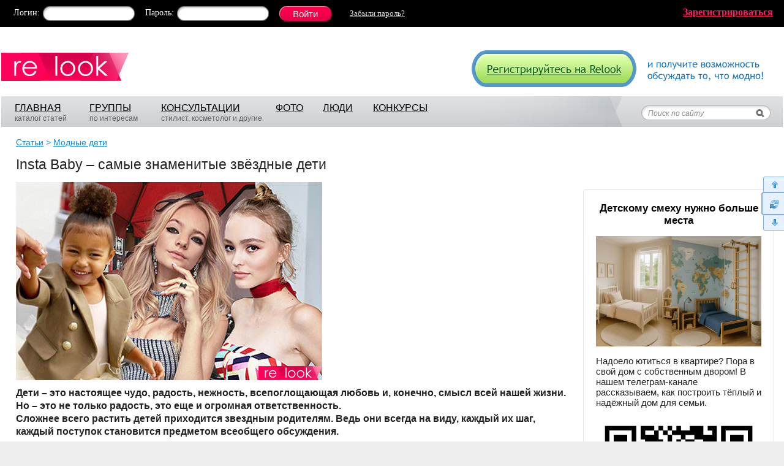

--- FILE ---
content_type: text/html; charset=windows-1251
request_url: https://www.relook.ru/article/108036/
body_size: 18526
content:
  <!DOCTYPE html PUBLIC "-//W3C//DTD XHTML 1.0 Transitional//EN" "http://www.w3.org/TR/xhtml1/DTD/xhtml1-transitional.dtd">
<html xmlns="http://www.w3.org/1999/xhtml">
<head>
<meta http-equiv="Content-Type" content="text/html; charset=windows-1251" />
<title>Insta Baby – самые знаменитые звёздные дети: Модные дети - мода на Relook.ru</title>
  <meta name="keywords" content="знаменитые дети, звёздные дети, Стефания Маликова, Соня Киперман, дети Киркорова, дети Пугачёвой и Галкина">
  <meta name="description" content="Дети – это настоящее чудо, радость, нежность, всепоглощающая любовь и, конечно, смысл всей нашей жизни. Но – это не только радость, это еще и огромная ответственность. ">
  <link rel="canonical" href="https://www.relook.ru/article/108036/"/>
<link href="https://www.relook.ru/css/style.min.css?v=1.2" rel="stylesheet" type="text/css" />
<meta name="SKYPE_TOOLBAR" content="SKYPE_TOOLBAR_PARSER_COMPATIBLE" />
<meta name='yandex-verification' content='64b29bd032f01e20' />
<meta name="csrf-token" content="dfa1d84053c1484bf09c7f52458fc480f867f7d381fc359b27a01fe52342580f">
<!--[if IE 8]>
<link href="https://www.relook.ru/css/ie8v2.css" rel="stylesheet" type="text/css" />
<![endif]-->

<script type="text/javascript">
  var spart = '';
  var servertime = 1768806692;
</script>

  <script type="text/javascript" src="https://www.relook.ru/js/lib4.js?v=1"></script>
<script type="text/javascript" src="https://www.relook.ru/js/jquery.addtocopy.min.js"></script>
<script type="text/javascript" src="https://www.relook.ru/js/script.js?v=1.5"></script>
  <script type="text/javascript" src="https://www.relook.ru/js/vk2.js" charset="windows-1251"></script>
  <script type="text/javascript" src="https://www.relook.ru/js/bb.js?v=0"></script>
  <script src="https://login.mediafort.ru/jslogin.php?mode=autologin&site=relook" type="text/javascript"></script>

<script>window.yaContextCb = window.yaContextCb || []</script>
<script src="https://yandex.ru/ads/system/context.js" async></script>

</head>

<body >


  <script>
var ec_mode  = 'test';
var ec_value = '';
var ec_flash_ready=false;

function _evercookie_flash_ready()
{
	ec_flash_ready=true;
}
$(function() {
	ec_init();
	ec_wait_swf(0);	
});

</script>
<div style="width:1px;height:1px;position:absolute;"><div id="ec_swfcontainer"></div></div> 

  <!-- Yandex.Metrika counter -->
  <script type="text/javascript" >
    var yaParams = {ip_address: "3.21.34.26"}; 
    (function(m,e,t,r,i,k,a){m[i]=m[i]||function(){(m[i].a=m[i].a||[]).push(arguments)};
    m[i].l=1*new Date();k=e.createElement(t),a=e.getElementsByTagName(t)[0],k.async=1,k.src=r,a.parentNode.insertBefore(k,a)})
    (window, document, "script", "https://mc.yandex.ru/metrika/tag.js", "ym");

    ym(70590112, "init", {
        params:window.yaParams,
        clickmap:true,
        trackLinks:true,
        accurateTrackBounce:true,
        webvisor:true
     });
  </script>
  <noscript><div><img src="https://mc.yandex.ru/watch/70590112" style="position:absolute; left:-9999px;" alt="" /></div></noscript>
  <!-- /Yandex.Metrika counter -->
  <!-- tns-counter.ru -->
  <script type="text/javascript">
    (function(win, doc, cb){
      (win[cb] = win[cb] || []).push(function() {
        try {
          tnsCounterIvlim_ru = new TNS.TnsCounter({
          'account':'ivlim_ru',
          'tmsec': 'relook_total'
          });
        } catch(e){}
      });

      var tnsscript = doc.createElement('script');
      tnsscript.type = 'text/javascript';
      tnsscript.async = true;
      tnsscript.src = ('https:' == doc.location.protocol ? 'https:' : 'http:') +
        '//www.tns-counter.ru/tcounter.js';
      var s = doc.getElementsByTagName('script')[0];
      s.parentNode.insertBefore(tnsscript, s);
    })(window, this.document,'tnscounter_callback');
  </script>
  <noscript>
    <img src="//www.tns-counter.ru/V13a****ivlim_ru/ru/UTF-8/tmsec=relook_total/" width="0" height="0" alt="" />
  </noscript>
  <!--/ tns-counter.ru -->


<div id="vtip"><img id="vtipArrow" src="https://www.relook.ru/i/tip-arrow.gif" alt=""><img class="d-none" id="vtipArrow2" src="https://www.relook.ru/i/tip-arrow-v.gif" alt=""><div id="toptip"><div id="bottomtip"><p id="texttip"></p></div></div></div>
<div id="profiletip"></div>
<div id="container">
  
    <noscript><div class="js-disabled">У вас в браузере отключен Javascript, для корректной работы сайта требуется его включить.</div></noscript>
  <div id="jswrongtime" class="d-none"></div>
  
      <noindex>
                <div id="loginbar">
        <div id="lb-width">
          <div class="login_mediafort_guest">
            <div id="lb-pad">
              <div class="fr login_mediafort_hide"><a href="https://www.relook.ru/getinvite/"><b>Зарегистрироваться</b></a></div>
              <form action="https://login.mediafort.ru/login/submit/" method="post">
                <input type="hidden" name="site" value="relook">
                <input type="hidden" name="backurl" value="https://www.relook.ru/article/108036/">
                <input type="hidden" name="rememberme" value="1">
                <table cellpadding="0" cellspacing="0" border="0" class="vmid">
                <tr>
                  <td class="lb-login">Логин:</td>
                  <td><div class="input-black"><div><input type="text" name="login"></div></div></td>
                  <td class="lb-password">Пароль:</td>
                  <td><div class="input-black"><div><input type="password" name="password"></div></div></td>
                  <td style="padding:0 0 0 17px;"><input class="lb-enter" type="submit" value="Войти"></td>
                  <td class="lb-forgot-password"><a href="https://www.relook.ru/remind/">Забыли&nbsp;пароль?</a></td>
                </tr>
                </table>
              </form>
            </div>
          </div>
          <div class="login_mediafort_user d-none">
            <table>
            <tr>
              <td><img src="/i/blank.gif" class="login_mediafort_avatar" style="border:1px solid white;"></td>
              <td>&nbsp;</td>
              <td><strong class="login_mediafort_username"></strong>, можете <a href="https://login.mediafort.ru/login/relook/?backurl=https://www.relook.ru/article/108036/">войти на этот сайт</a> под своим именем.</td>
              <td class="logout"><a href="https://login.mediafort.ru/logout/?site=relook">Выйти из системы Медиафорт</a></td>
            </tr>
            </table>
          </div>
          
            <script>
              var login_mediafort_username = false;
              var login_mediafort_avatar_url = false;
              function login_mediafort_callback(username, avatar_url) {
                login_mediafort_username = username;
                login_mediafort_avatar_url = avatar_url;

                $('.login_mediafort_hide').hide();
                $('.login_mediafort_avatar').attr('src', login_mediafort_avatar_url);
                $('.login_mediafort_username').html(login_mediafort_username);
                $('.login_mediafort_guest').css('position','absolute').fadeOut(300);
                $('.login_mediafort_user').fadeIn(300);
              }
              d = document;
              t = d.documentElement.firstChild;
              s = d.createElement("script");
              s.type = "text/javascript";
              s.src = "https://login.mediafort.ru/jslogin.php";
              s.setAttribute("async", "true");
              t.insertBefore(s, t.firstChild);
            </script>
          
        </div>
      </div>
        </noindex>
  
<div id="topcontainer">
  <div style="padding:0 2px;">
    
      <!-- Begin comScore Tag -->
      <script>
        var _comscore = _comscore || [];
        _comscore.push({ c1: "2", c2: "20076055" });
        (function() {
          var s = document.createElement("script"), el = document.getElementsByTagName("script")[0]; s.async = true;
          s.src = (document.location.protocol == "https:" ? "https://sb" : "http://b") + ".scorecardresearch.com/beacon.js";
          el.parentNode.insertBefore(s, el);
        })();
      </script>
      <noscript>
        <img src="http://b.scorecardresearch.com/p?c1=2&c2=20076055&cv=2.0&cj=1" />
      </noscript>
      <!-- End comScore Tag -->
      <!--LiveInternet counter--><script type="text/javascript"><!--
      new Image().src = "//counter.yadro.ru/hit;womanmediafort?r"+
      escape(document.referrer)+((typeof(screen)=="undefined")?"":
      ";s"+screen.width+"*"+screen.height+"*"+(screen.colorDepth?
      screen.colorDepth:screen.pixelDepth))+";u"+escape(document.URL)+
      ";"+Math.random();//--></script><!--/LiveInternet--><!--LiveInternet counter--><script type="text/javascript"><!--
      document.write('<img src="//counter.yadro.ru/hit;relook?r'+
      escape(document.referrer)+((typeof(screen)=='undefined')?'':
      ';s'+screen.width+'*'+screen.height+'*'+(screen.colorDepth?
      screen.colorDepth:screen.pixelDepth))+';u'+escape(document.URL)+
      ';'+Math.random()+
      '" width=1 height=1 alt="">')//--></script><!--/LiveInternet-->
      <!--begin of Rambler's Top100 code --><a href="https://top100.rambler.ru/top100/"><img src="https://counter.rambler.ru/top100.cnt?905824" alt="" width=1 height=1 border=0></a><!--end of Top100 code-->
      <!-- Rating@Mail.ru counter -->
      <script type="text/javascript">
      var _tmr = window._tmr || (window._tmr = []);
      _tmr.push({id: "1067889", type: "pageView", start: (new Date()).getTime()});
      (function (d, w, id) {
        if (d.getElementById(id)) return;
        var ts = d.createElement("script"); ts.type = "text/javascript"; ts.async = true; ts.id = id;
        ts.src = (d.location.protocol == "https:" ? "https:" : "http:") + "//top-fwz1.mail.ru/js/code.js";
        var f = function () {var s = d.getElementsByTagName("script")[0]; s.parentNode.insertBefore(ts, s);};
        if (w.opera == "[object Opera]") { d.addEventListener("DOMContentLoaded", f, false); } else { f(); }
      })(document, window, "topmailru-code");
      </script><noscript><div>
      <img src="//top-fwz1.mail.ru/counter?id=1067889;js=na" style="border:0;position:absolute;left:-9999px;" alt="" />
      </div></noscript>
      <!-- //Rating@Mail.ru counter -->
    

    <table cellpadding="0" cellspacing="0" width="100%">
    <tr>
      <td style="padding:25px 30px 25px 0;"><a href="https://www.relook.ru/"><img src="https://www.relook.ru/i/logo2.png" border="0"></a></td>
      <td style="padding-top:10px;">
                <div class="fr"><a href="https://www.relook.ru/getinvite/"><img src="https://www.relook.ru/i/a/signup.gif" border="0"></a></div>
              </td>
    </tr>
    </table>

    <div id="mainmenu">
      <div id="mm-right">
        <table width="100%" cellpadding="0" cellspacing="0">
        <tr>
          <td style="padding:7px 10px 0;">
            <table id="mm-links">
            <tr>
              <td style="width:120px;">
                <a href="https://www.relook.ru/">ГЛАВНАЯ</a>
                <br />
                каталог статей
              </td>
              <td style="width:115px;">
                <a href="https://www.relook.ru/communities/">ГРУППЫ</a>
                <br />
                по интересам
              </td>
              <td style="width:185px;">
                <a href="https://www.relook.ru/qa/">КОНСУЛЬТАЦИИ</a>
                <br />
                стилист, косметолог и другие
              </td>
              <td style="width:75px;">
                <a href="https://www.relook.ru/albums/">ФОТО</a>
              </td>
              <td style="width:80px;">
                <a href="https://www.relook.ru/users/">ЛЮДИ</a>
              </td>
              <td style="width:80px;">
                <a href="https://www.relook.ru/contests/">КОНКУРСЫ</a>
              </td>
            </tr>
            </table>
          </td>
          <td align="right">
            <table cellpadding="0" cellspacing="0" border="0">
            <tr>
              <td>
                <form id="sdform" action="https://www.relook.ru/search/" method="get" onsubmit="return sddSubmit()" accept-charset="UTF-8">
                  <input type="hidden" id="sddhid3" name="cx" value="000497074908464454040:aophulk0xgu">
                  <div id="search-dd" style="display:none;">
                    <div class="inner">
                      <h3>Где искать:</h3>
                      <ul>
                        <li><input type="radio" id="sdd1" name="sdd" value="1" checked="checked"><label for="sdd1"> &ndash; по всему сайту</label></li>
                        <li><input type="radio" id="sdd2" name="sdd" value="2"><label for="sdd2"> &ndash; в названиях статей</label></li>
                        <li><input type="radio" id="sdd3" name="sdd" value="3"><label for="sdd3"> &ndash; среди пользователей</label></li>
                      </ul>
                      <table width="100%">
                      <tr>
                        <td><input type="submit" value="Найти" class="btn"></td>
                        <td align="right" style="vertical-align:bottom;"><a onclick="return sddBlur()" href="#" class="black">закрыть</a></td>
                      </tr>
                      </table>
                    </div>
                  </div>
                  <div style="padding:18px 18px 0 0;">
                    <input id="sddinput" name="q" type="text" value="Поиск по сайту" onfocus="sddFocus()">
                    <input type="submit" value=" " style="width:20px;font-size:12px;border:0;background:none;cursor:pointer">
                  </div>
                </form>
              </td>
            </tr>
            </table>
          </td>
        </tr>
        </table>
      </div>
    </div>

    
    <div id="pagecontent">
      <table width="100%" cellpadding="0" cellspacing="0">
      <tr>
        <td style="padding-left:10px;">
            <div class="crumbs" style="padding-left:0;">
              <a href="https://www.relook.ru/articles/">Статьи</a>
            &gt;
                        <a href="https://www.relook.ru/cat/babys/">Модные дети</a>
                </div>

  <h1 style="padding-bottom:5px;">Insta Baby – самые знаменитые звёздные дети</h1>


<div class="usertext" style="padding-right:15px;"  id="cmcontent343062">
  <img class="bbimg" border=0 alt="Insta Baby – самые знаменитые звёздные дети" src="https://st.relook.ru/data/cache/2017mar/21/26/231876_16765-500x0.jpg"><strong class="bb">Дети – это настоящее чудо, радость, нежность, всепоглощающая любовь и, конечно, смысл всей нашей жизни. Но – это не только радость, это еще и огромная ответственность. <br>
Сложнее всего растить детей приходится звездным родителям. Ведь они всегда на виду, каждый их шаг, каждый поступок становится предметом всеобщего обсуждения. </strong>
<br><br>
Да и времени у таких родителей в обрез, ведь им нельзя брать декретный отпуск, да и просто длительные выходные, поэтому детей им приходится оставлять с нянями или родственниками. Но есть и плюс, звезды могут обеспечить своему чаду хорошее материальное будущее.
<br><br>
Есть такие знаменитости, которые не разглашают свою личную жизнь, но много и таких, которые с радостью делятся с окружающими своими радостными моментами. <br>
Давайте и мы с вами с ними познакомимся чуть ближе.
<br><br>
Начнем с самых обсуждаемых малышей. Это дети <strong class="bb">Максима Галкина и Аллы Борисовны</strong>. Любой момент их жизни, любая деталь интерьера становится общественным достоянием, несмотря на то, что родители скрывают малышей от журналистов. В интернете мало фотографий Лизы и Гарри, но по тем, которые есть сразу видно, как родители любят своих чад. <br>
В интервью Алла Борисовна поделилась, что они живут точно также как многие российские семьи, любят простую домашнюю еду, а не походы в ресторан. Дети ходят в обычный садик, а болезни малышей точно так же сводят их с ума, как и остальных родителей. У семейной пары разделены обязанности: Максим зарабатывает деньги, ездит с гастролями, а Алла Борисовна занимается воспитанием малышей. Маленькие дети, заботливый муж - это отличный стимул держать себя в форме.<br><img class="bbimg" alt="знаменитые дети" border="0" src="/data/cache/2017mar/21/25/231872_26174nothumb500.jpg"><br><img class="bbimg" alt="звёздные дети" border="0" src="/data/cache/2017mar/21/25/231873_51790nothumb500.jpg"><br><img class="bbimg" alt="Стефания Маликова" border="0" src="/data/cache/2017mar/21/26/231874_26080nothumb600.jpg"><br><br>
Другие не менее загадочные малыши – это дети <strong class="bb">Филиппа Киркорова</strong>, Алла- Виктория и Мартин. По поводу материнства, какие только догадки не выдвигались журналистами. Но король нашей сцены до сих пор не разглашает эту тайну. Правда, он познакомил общественность с крестной своих детей – Натальей Ефремовой, бизнес леди. Мама Наташа – частый гость в семействе Киркоровых. У нее очень теплые отношения с малышами. <br>
Журналисты выдвинули версию, что возможно Наталья - мать Аллы. А мамой Мартина, по версии тех же журналистов, может быть Анастасия Стоцкая. Конечно, детей выносили суррогатные матери, но чьи, же у них гены по материнской линии? Может быть, мы когда-нибудь и узнаем ответ на этот вопрос.<br><img class="bbimg" alt="Соня Киперман" border="0" src="/data/cache/2017mar/21/26/231875_64593nothumb600.jpg"><br><img class="bbimg" alt="дети Киркорова" border="0" src="/data/cache/2017mar/21/28/231877_76874nothumb600.jpg"><br><img class="bbimg" alt="дети Пугачёвой и Галкина" border="0" src="/data/cache/2017mar/21/29/231878_45459nothumb600.jpg"><br><br>
Самым известным ребенком в мире считается принц Британии - <strong class="bb">Джордж Кембриджский</strong>. Еще не родившись, он стал знаменитостью. К малышу все окружающие обращаются не иначе как «Королевское высочество». И хотя порой Джордж одет очень забавно, в старинные бриджи и жилетки, но даже в этих нарядах он считается самым модным и стильным молодым человеком страны. Но стоит звездному малышу появиться на публике или на фото в обычной вязаной жилетке, как сразу этот атрибут одежды становится писком детской моды.<br><img class="bbimg" alt="знаменитые дети" border="0" src="/data/cache/2017mar/21/31/231880_99092nothumb600.jpg"><br><img class="bbimg" alt="звёздные дети" border="0" src="/data/cache/2017mar/21/31/231879_98998nothumb600.jpg"><br><br>
Титул самого красивого мальчика присвоен Джорни Риверу, сыну Брайана Остина Грина и Меган Фокс. Это маленькое чудо своим появлением на свет спасло брак родителей. Брайн гордится своими детьми и постоянно выкладывает в соц. сети их фотографии. Одна из них была подписана так: «Моя жена делает очень красивых детей».<br><a href="/data/cache/2017mar/21/35/231882_42902-700x700.jpg" rel="facebox" class="justbox"><img class="bbimg" alt="Стефания Маликова" border="0" src="/data/cache/2017mar/21/35/231882_42902thumb500.jpg"></a><br><br><a href="/data/cache/2017mar/21/35/231883_12746-700x700.jpg" rel="facebox" class="justbox"><img class="bbimg" alt="Соня Киперман" border="0" src="/data/cache/2017mar/21/35/231883_12746thumb500.jpg"></a><br><br><br>
Последние шесть месяцев внимание мировой прессы и общественности приковано к семейству Трампов, особенно к его старшей дочери <strong class="bb">Иванке</strong>. Этой белокурой красавице удается совмещать карьеру в белом доме с ролью матери. Иванка – супер мама, ведь у нее трое детей, самому младшему нет еще и годика. О жизни внуков Трампа можно судить по фотографиям в интернете. Малыши вольготно себя чувствует в резиденции самого президента.<br><a href="/data/cache/2017mar/21/38/231884_52537-700x700.jpg" rel="facebox" class="justbox"><img class="bbimg" alt="дети Киркорова" border="0" src="/data/cache/2017mar/21/38/231884_52537thumb500.jpg"></a><br><br><a href="/data/cache/2017mar/21/38/231885_68009-700x700.jpg" rel="facebox" class="justbox"><img class="bbimg" alt="дети Пугачёвой и Галкина" border="0" src="/data/cache/2017mar/21/38/231885_68009thumb500.jpg"></a><br><br><a href="/data/cache/2017mar/21/39/231886_49531-700x700.jpg" rel="facebox" class="justbox"><img class="bbimg" alt="знаменитые дети" border="0" src="/data/cache/2017mar/21/39/231886_49531thumb500.jpg"></a><br><br><br>
Первенец <strong class="bb">Эштора Катчера</strong>, американского актера и <strong class="bb">Милы Кунис</strong>, в конце прошлого года лишила желтую прессу покоя. Журналисты устроили в буквальном смысле облаву на молодых родителей, так им хотелось получить фото родившейся малышки. Однако Эштор помешал репортерам получить гонорар. Он сам выложил в интернет фото спящих малышек, предложив журналистам, угадать, которая из них его дочь Уайатт Изабель. Заодно он попросил, чтобы вертолет не жужжал над домом, ведь там спит маленький ребенок.<br><img class="bbimg" alt="звёздные дети" border="0" src="/data/cache/2017mar/21/43/231887_34290nothumb500.jpg"><br><br><strong class="bb">Дочка Тимоти</strong> – Алиса Юнусова, папина любимица. Крошку готовят к карьере рэп-звезды. Пока эта подготовка сводится только к подбору гардероба Алисы. В нем нет сентиментальных рюшечек и бантиков, преобладают майки, футболки, кроссовки. И хотя девчонке всего три, она уже имеет много поклонников в соц. сетях.<br><a href="/data/cache/2017mar/21/46/231889_37244-700x700.jpg" rel="facebox" class="justbox"><img class="bbimg" alt="Стефания Маликова" border="0" src="/data/cache/2017mar/21/46/231889_37244thumb500.jpg"></a><br><br><img class="bbimg" alt="Соня Киперман" border="0" src="/data/cache/2017mar/21/51/231893_17173nothumb600.jpg"><br><br>
Норт Уэст, дочке <strong class="bb">Канье Уэста и Ким Кардашьян</strong> всего четыре годика. Но она уже настоящая фотомодель. Ее фото, где она рекламирует специально для нее сшитые наряды, набирают не одну тысячу лайков. В режиме дня этой звездной малышки нет времени для игр, чтения детских книжек, просмотра мультиков, зато есть занятия танцами и балетом, уроки фехтования. Канье Уэст делает все возможное, чтобы его дочка не отставала от него и обладала сверхчеловеческими способностями, как и он сам.<br><img class="bbimg" alt="дети Киркорова" border="0" src="/data/cache/2017mar/21/54/231894_38099nothumb500.jpg"><br><img class="bbimg" alt="дети Пугачёвой и Галкина" border="0" src="/data/cache/2017mar/21/54/231895_17845nothumb600.jpg"><br><img class="bbimg" alt="знаменитые дети" border="0" src="/data/cache/2017mar/21/55/231896_79019nothumb600.jpg"><br><br>
Конкуренцию Норт составляет <strong class="bb">Картер Блю Айви</strong>. Эта пятилетняя малышка, наследница Джей Зи и Бейонсе, посещает все светские тусовки. Уже с малых лет она приучена к роскоши, брильянтам, нарядам от мировых дизайнеров.<br><img class="bbimg" alt="звёздные дети" border="0" src="/data/cache/2017mar/21/57/231897_56512nothumb500.jpg"><br><img class="bbimg" alt="Стефания Маликова" border="0" src="/data/cache/2017mar/21/57/231898_80994nothumb500.jpg"><br><br>
Пятилетняя малышка Харпер, дочь футболиста <strong class="bb">Дэвида Бекхэма </strong>«вьет из отца веревки». Их совместные фото так трогательны! Они растопляют не одно женское сердце. Цифры рождения этой малышки просто магические. Она родилась в седьмой день недели (воскресенье), в седьмом месяце и в ровно в 7 утра. Девочка с младенчества почувствовала вкус «звездного ребенка». Родители исполняют все ее капризы. Но маленькая принцесса ничуть не кичится своей короной, она может подергать папу за волосы прямо пред камерами, показать журналистам язык, попрыгать. Словом, сама непосредственность.<br><img class="bbimg" alt="Соня Киперман" border="0" src="/data/cache/2017mar/21/00/231899_37663nothumb500.jpg"><br><img class="bbimg" alt="дети Киркорова" border="0" src="/data/cache/2017mar/21/00/231900_16675nothumb500.jpg"><br><br>
А как складывается жизнь звездных деток, когда они подрастают и становятся взрослыми?<br>
Дочь<strong class="bb"> Веры Брежневой </strong>– Соня Киперман, тоже пошла по стопам мамы. Ее откровенные фото делают также много шума в интернете, как и фотографии ее матери. <br>
Пятнадцатилетняя девушка постоянно делится фотографиями в соц. сетях и повествует об отдыхе со своим бой-френдом. Молодой человек очень влюблен в наследницу поп-звезды, но это неудивительно, Соня такая, же красавица, как и ее мать. Но многие посетители интернета возмущаются, не рановато ли Соня начала взрослую жизнь. Младшая дочка Веры – Сара, фигурирует в интернете только вместе с мамой. Они вместе путешествуют, занимаются танцами и йогой. Их совместные фото набирают огромное количество лайков.<br><img class="bbimg" alt="дети Пугачёвой и Галкина" border="0" src="/data/cache/2017mar/21/04/231902_10788nothumb500.jpg"><br><img class="bbimg" alt="знаменитые дети" border="0" src="/data/cache/2017mar/21/05/231903_10091nothumb600.jpg"><br><img class="bbimg" alt="звёздные дети" border="0" src="/data/cache/2017mar/21/05/231904_86655nothumb500.jpg"><br><br>
А вот дочка <strong class="bb">Тины Канделаки</strong> – Мелания, которой чуть больше 16 лет, запрещает Тине выкладывать свои фото в интернете. Правда есть одно фото Мелании с мамой перед балом дебютанток.<br><img class="bbimg" alt="Стефания Маликова" border="0" src="/data/cache/2017mar/21/17/231905_46839nothumb600.jpg"><br><img class="bbimg" alt="Соня Киперман" border="0" src="/data/cache/2017mar/21/18/231906_19569nothumb500.jpg"><br><br>
Красавица Ульяна, дочь <strong class="bb">Ренаты Литвиновой</strong> живет и учится в Париже. Спокойно говорит на четырех языках. С мамой встречается только в выходные, приезжая к ней в парижскую квартиру.<br><img class="bbimg" alt="дети Киркорова" border="0" src="/data/cache/2017mar/21/20/231907_26268nothumb600.jpg"><br><img class="bbimg" alt="дети Пугачёвой и Галкина" border="0" src="/data/cache/2017mar/21/20/231908_59090nothumb500.jpg"><br><br>
Дочка <strong class="bb">Дмитрия Маликова</strong>, Стефания (Стеша) – кумир подростков, звезда Instagram. Заканчивает гимназию, но об учебе за границей вовсе не мечтает, так как очень привязана к семье. С профессией Стефания еще не определилась, хотя очень многие ей пророчат судьбу фотомодели, ведь с платьями от известных модельеров, Стеша уже давно на «ты».<br><img class="bbimg" alt="знаменитые дети" border="0" src="/data/cache/2017mar/21/23/231909_39994nothumb500.jpg"><br><img class="bbimg" alt="звёздные дети" border="0" src="/data/cache/2017mar/21/25/231910_17738nothumb600.jpg"><br><br>
Фото:<br>
Сплетник<br>
Grazia<br>
Hello.ru<br>
Ivona - bigmir)net<br>
Viva!
</div>

<div class="block-docinfo-top">
  <div class="tags-docinfo">
            <div class="tags">
      <b>Тэги:</b>&nbsp;
      <a class="black" href="https://www.relook.ru/tags/12149/"><em>знаменитые дети</em></a>, <a class="black" href="https://www.relook.ru/tags/12150/"><em>звёздные дети</em></a>, <a class="black" href="https://www.relook.ru/tags/12151/"><em>Стефания Маликова</em></a>, <a class="black" href="https://www.relook.ru/tags/12152/"><em>Соня Киперман</em></a>, <a class="black" href="https://www.relook.ru/tags/12153/"><em>дети Киркорова</em></a>, <a class="black" href="https://www.relook.ru/tags/12154/"><em>дети Пугачёвой и Галкина</em></a>    </div>
          </div>

  <div class="vote-big" id="vote108036">
    <table class="block-vote-big2" cellspacing="0">
<tr>
  <td class="rating-vote">
    Рейтинг:&nbsp; 

    <span style="font-size:17px;">
      <b class="green">                  +7</b>
    </span>
  </td>
        </tr>
</table>  </div>

  <div class="doc-info">
    <table cellspacing="0">
    <tr>
      <td style="padding-right:15px;">
                <table>
        <tr>
                    <td width="45">
            <a rel="nofollow" class="rel-profile" href="https://www.spletenie.ru/users/slovarnyizapas/relook/">
              <img src="https://www.spletenie.ru/data/cache/2018jun/20/29/82884_89510-32x32x.jpg" alt="">
            </a>
          </td>
          <td>
            <a id="a_author" rel="nofollow" class="rel-profile" href="https://www.spletenie.ru/users/slovarnyizapas/relook/">SlovarnyiZapas</a>
          </td>
                  </tr>
        </table>
      </td>
      <td style="padding-right:15px;"><em>21 марта 2017 года</em></td>
            <td style="padding-right:5px;"><span class="views">4711</span></td>
      <td><span class="cms">2</span></td>
      <td></td>
    </tr>
    </table>
  </div>

  <br>

  <div class="fl radius5">
    <table width="100%" cellspacing="0">
    <tr>
            <td class="blog-insert">
              <a id="a_bloginsert" href="#" onclick="return showBlogInsert2()">Код для блога</a>
          </td>
    <td class="print-version">
                        <a class="ico-print" target="_blank" href="/print/108036/">Версия для печати</a>
                        </td>
    
    <td align="right" style="padding-right:45px;">
                <table cellspacing="0">
      <tr>
        <td class="share-my-world">
          <a target="_blank" href="https://connect.mail.ru/share?share_url=https%3A%2F%2Fwww.relook.ru%2Farticle%2F108036%2F" title="Поделиться страницей с друзьями в Моем Мире@Mail.Ru"><img src="/i/mm.gif" alt=""></a>
        </td>
        <td>
          
          <script type="text/javascript"><!--
          document.write(VK.Share.button(
          { 
            url: 'https://www.relook.ru/article/108036/',
            title: 'Insta Baby – самые знаменитые звёздные дети',
            description: 'Дети – это настоящее чудо, радость, нежность, всепоглощающая любовь и, конечно, смысл всей нашей жизни. Но – это не только радость, это еще и огромная ответственность.  Сложнее всего растить детей приходится звездным родителям.',
                        noparse: true
           }
          ,{type: "round_nocount", text: "В Контакт"}));
          --></script>
          
        </td>
        <td style="padding-left:7px;">
          <a href="#" onclick="return livejournal();" title="Разместить анонс этой записи в LiveJournal"><img src="/i/ljbutton.gif"></a>
          
            <script>
            function livejournal() {
              document.updateForm.submit();
              return false;
            }
            </script>
          
        </td>
      </tr>
      </table>
              </td>
        </tr>
    </table>

    
        <div id="bloginsert1" class="d-none">
      <b>Коды для вставки:</b>
      <small><br><br></small>
      <table>
      <tr>
        <td width="162">
          HTML-код:
          <br>
          <img src="/i/blogs.gif">
        </td>
        <td>
          <form method="post" accept-charset="UTF-8" action="https://www.livejournal.com/update.bml" target="_blank" name="updateForm">
            <textarea name="event" readonly onclick="f1(this);" style="margin-bottom:18px;"><div style="margin:5px 0;font-family:Arial;font-size:13px;"><a href="https://www.relook.ru/" style="color:#777777;text-decoration:underline;font-size:19px;border:0;">relook.ru</a> <span style="color:#777777;font-size:19px;border:0;">\</span> <a href="https://www.relook.ru/article/108036/" style="color:#FF0077;text-decoration:underline;font-size:19px;border:0;">Insta Baby – самые знаменитые звёздные дети</a><div style="padding-top:4px;font-size:12px;">Тэги: <a style="text-decoration:underline;color:black;border:0;" href="https://www.relook.ru/tags/12149/">знаменитые дети</a>, <a style="text-decoration:underline;color:black;border:0;" href="https://www.relook.ru/tags/12150/">звёздные дети</a>, <a style="text-decoration:underline;color:black;border:0;" href="https://www.relook.ru/tags/12151/">Стефания Маликова</a></div><div style="padding:7px 0;"><a href="https://www.relook.ru/article/108036/"><img border=0 src="https://st.relook.ru/data/cache/2017mar/21/26/231876_16765-150x0.jpg" align="left" style="border:0;margin:0 10px 14px 0;"></a>Дети – это настоящее чудо, радость, нежность, всепоглощающая любовь и, конечно, смысл всей нашей жизни. Но – это не только радость, это еще и огромная ответственность. <br>Сложнее всего растить детей приходится звездным родителям. Ведь они всегда на виду, каждый их шаг, каждый поступок становится предметом всеобщего обсуждения.  <a href="https://www.relook.ru/article/108036/" style="color:#0E8BDF;text-decoration:underline;border:0;">Читать полностью</a></div><br style="clear:both"></div></textarea>
          </form>
        </td>
      </tr>
      <tr>
        <td>
          BB-код для форумов:
        </td>
        <td style="padding-bottom:10px;">
          <textarea readonly onclick="f1(this);">[size=15][b][url=https://www.relook.ru/article/108036/]Insta Baby – самые знаменитые звёздные дети[/url][/b][/size]
          Дети – это настоящее чудо, радость, нежность, всепоглощающая любовь и, конечно, смысл всей нашей жизни. Но – это не только радость, это еще и огромная ответственность.  Сложнее всего растить детей приходится звездным родителям. Ведь они всегда на виду, каждый их шаг, каждый поступок становится предметом всеобщего обсуждения.  [b][url=https://www.relook.ru/article/108036/]Читать полностью[/url][/b]</textarea>
        </td>
      </tr>
      </table>
      <br>
      <a href="#" style="font-size:13px" class="dashed" onclick="return previewBlogInsert()">Как это будет выглядеть?</a>
      <br>

      <div id="bloginsert2" class="d-none">
        <div>
          <a href="https://www.relook.ru/">relook.ru</a> 
          <span>\</span> 
          <a style="color:#ff0077;" href="https://www.relook.ru/article/108036/">Insta Baby – самые знаменитые звёздные дети</a>
                      <div>Тэги: <a href="https://www.relook.ru/tags/12149/">знаменитые дети</a>, <a href="https://www.relook.ru/tags/12150/">звёздные дети</a>, <a href="https://www.relook.ru/tags/12151/">Стефания Маликова</a>, <a href="https://www.relook.ru/tags/12152/">Соня Киперман</a></div>
                    <br>
          <table cellpadding="0" cellspacing="0" border="0" width="100%">
          <tr>
                        <td><a href="https://www.relook.ru/article/108036/"><img src="https://st.relook.ru/data/cache/2017mar/21/26/231876_16765-150x0.jpg" align="left"></a></td>
            <td>&nbsp;</td>
                        <td width="100%">Дети – это настоящее чудо, радость, нежность, всепоглощающая любовь и, конечно, смысл всей нашей жизни. Но – это не только радость, это еще и огромная ответственность. <br>Сложнее всего растить детей приходится звездным родителям. Ведь они всегда на виду, каждый их шаг, каждый поступок становится предметом всеобщего обсуждения.  <a href="https://www.relook.ru/article/108036/" class="read-completely">Читать полностью</a></td>
          </tr>
          </table>
          &nbsp;
        </div>
      </div>
    </div>
      </div>

  <div class="clear"></div>
</div>
<br>





  <div class="clear"></div>
  <br>
  <br>

  <table width="100%">
  <tr>
    <td width="30%" style="padding-right:15px;">
      <div class="articles-more-cat">
  <h3>Статьи в этой рубрике:</h3>
</div>
<div class="articles-more-cat-block">
  <ul class="blog-block">
            <li><a href="https://www.relook.ru/article/108328/">Модные мальчишки встречают весну и лето 2017</a></li>
                <li><a href="https://www.relook.ru/article/108298/">Модные девчонки встречают весну и лето 2017</a></li>
                <li>&bull; Insta Baby – самые знаменитые звёздные дети</li>
                <li><a href="https://www.relook.ru/article/107687/">Стильные дети – главные тренды 2017 года</a></li>
                <li><a href="https://www.relook.ru/article/105351/">Стильные парни, или Как выбрать новогодний наряд для мальчиков</a></li>
          </ul>
</div>
      <br>
      <br>
    </td>
    <td><h3>Последние читатели:</h3>

<div class="blocks-last-readers usergridx">
		  	<div class="item48">
    			<table><tr><td><a href="https://www.spletenie.ru/users/rodowity/relook/" rel="nofollow" class="fr48 rel-profile"><img width="48" height="48" alt="" src="https://st.relook.ru/i/girl48.gif"></a></td></tr></table>
			<a  class="" href="https://www.spletenie.ru/users/rodowity/relook/" rel="nofollow"><span>rodowity</span></a>
    	</div>
			  	<div class="item48">
    			<table><tr><td><a href="https://www.spletenie.ru/users/megareaus/relook/" rel="nofollow" class="fr48 rel-profile"><img width="48" height="48" alt="" src="https://www.spletenie.ru/data/cache/2016jul/29/10/3011299_48553-48x48x.jpg"></a></td></tr></table>
			<a  class="" href="https://www.spletenie.ru/users/megareaus/relook/" rel="nofollow"><span>MegareaUS</span></a>
    	</div>
			  	<div class="item48">
    			<table><tr><td><a href="https://www.spletenie.ru/users/irina-dubaj/relook/" rel="nofollow" class="fr48 rel-profile"><img width="48" height="48" alt="" src="https://www.spletenie.ru/data/cache/2015jun/12/40/16343897_50474-48x48x.jpg"></a></td></tr></table>
			<a  class="" href="https://www.spletenie.ru/users/irina-dubaj/relook/" rel="nofollow"><span>ирина дубай</span></a>
    	</div>
			  	<div class="item48">
    			<table><tr><td><a href="https://www.spletenie.ru/users/evangelina-diaz/relook/" rel="nofollow" class="fr48 rel-profile"><img width="48" height="48" alt="" src="https://st.relook.ru/i/girl48.gif"></a></td></tr></table>
			<a  class="" href="https://www.spletenie.ru/users/evangelina-diaz/relook/" rel="nofollow"><span>Евангелина<br>Диаз</span></a>
    	</div>
			  	<div class="item48">
    			<table><tr><td><a href="https://www.spletenie.ru/users/slovarnyizapas/relook/" rel="nofollow" class="fr48 rel-profile"><img width="48" height="48" alt="" src="https://www.spletenie.ru/data/cache/2018jun/20/29/82884_89510-48x48x.jpg"></a></td></tr></table>
			<a title="Эх, осень на носу.((((" class="vtip" href="https://www.spletenie.ru/users/slovarnyizapas/relook/" rel="nofollow"><span>Slovarnyi<br>Zapas</span><img border=0 src="https://www.relook.ru/i/tip-gray.gif" class="tip"></a>
    	</div>
			  	<div class="item48">
    			<table><tr><td><a href="https://www.spletenie.ru/users/marya-nedoglyadowa/relook/" rel="nofollow" class="fr48 rel-profile"><img width="48" height="48" alt="" src="https://st.relook.ru/i/girl48.gif"></a></td></tr></table>
			<a  class="" href="https://www.spletenie.ru/users/marya-nedoglyadowa/relook/" rel="nofollow"><span>marya<br>nedoglyadowa</span></a>
    	</div>
			  	<div class="item48">
    			<table><tr><td><a href="https://www.spletenie.ru/users/kornienkowalyuda/relook/" rel="nofollow" class="fr48 rel-profile"><img width="48" height="48" alt="" src="https://st.relook.ru/i/girl48.gif"></a></td></tr></table>
			<a  class="" href="https://www.spletenie.ru/users/kornienkowalyuda/relook/" rel="nofollow"><span>kornienkowaly<br>uda</span></a>
    	</div>
			  	<div class="item48">
    			<table><tr><td><a href="https://www.spletenie.ru/users/eoshaan/relook/" rel="nofollow" class="fr48 rel-profile"><img width="48" height="48" alt="" src="https://st.relook.ru/i/girl48.gif"></a></td></tr></table>
			<a  class="" href="https://www.spletenie.ru/users/eoshaan/relook/" rel="nofollow"><span>Эошаан</span></a>
    	</div>
			  	<div class="item48">
    			<table><tr><td><a href="https://www.spletenie.ru/users/olga-oskolkova/relook/" rel="nofollow" class="fr48 rel-profile"><img width="48" height="48" alt="" src="https://www.spletenie.ru/data/cache/2014apr/16/46/1498_55447-48x48x.jpg"></a></td></tr></table>
			<a  class="" href="https://www.spletenie.ru/users/olga-oskolkova/relook/" rel="nofollow"><span>ольга<br>осколкова</span></a>
    	</div>
			  	<div class="item48">
    			<table><tr><td><a href="https://www.spletenie.ru/users/nafanj81/relook/" rel="nofollow" class="fr48 rel-profile"><img width="48" height="48" alt="" src="https://www.spletenie.ru/data/cache/2013jan/14/42/6923956_84953-48x48x.jpg"></a></td></tr></table>
			<a  class="" href="https://www.spletenie.ru/users/nafanj81/relook/" rel="nofollow"><span>nafanj81</span></a>
    	</div>
			  	<div class="item48">
    			<table><tr><td><a href="https://www.spletenie.ru/users/nieuwsgierig/relook/" rel="nofollow" class="fr48 rel-profile"><img width="48" height="48" alt="" src="https://st.relook.ru/i/girl48.gif"></a></td></tr></table>
			<a  class="" href="https://www.spletenie.ru/users/nieuwsgierig/relook/" rel="nofollow"><span>nieuwsgierig</span></a>
    	</div>
			  	<div class="item48">
    			<table><tr><td><a href="https://www.spletenie.ru/users/tanyaexp/relook/" rel="nofollow" class="fr48 rel-profile"><img width="48" height="48" alt="" src="https://www.spletenie.ru/data/cache/2012oct/26/06/6022669_63580-48x48x.jpg"></a></td></tr></table>
			<a  class="" href="https://www.spletenie.ru/users/tanyaexp/relook/" rel="nofollow"><span>tanyaexp</span></a>
    	</div>
		</div>

<br class="clear">
<br>
</td>
  </tr>
  </table>
  
    <noindex>
  
    <style>
      .vigvam-widgets {
        background: #fff;
        padding: 20px 20px 0 20px;
        margin-bottom: 26px;
        border-radius: 4px;
        box-sizing: border-box;
        border: 1px solid #e4e4e4;
      }
      .vigvam-widgets__head {
        margin-bottom: 20px;
        display: -webkit-box;
        display: -ms-flexbox;
        display: flex;
        -webkit-box-pack: justify;
          -ms-flex-pack: justify;
            justify-content: space-between;
        -webkit-box-align: center;
          -ms-flex-align: center;
            align-items: center;
      }
      .vigvam-widgets__logo img {
        width: 200px;
      }
      .vigvam-widgets__title {
        color: #000;
        font-size: 22px;
        font-weight: bold;
        font-style: normal;
        margin: 0;
      }
      .vigvam-widgets__count {
        color: #CC0000;
        font-size: 14px;
        font-weight: bold;
        margin-top: 5px;
        text-decoration: none;
      }
      .vigvam-widgets__count:hover {
        color: #CC0000;
      }
      .vigvam-widgets__count::after {
        content: '';
        width: 24px;
        height: 24px;
        display: inline-block;
        vertical-align: middle;
        margin-left: 5px;
        background: url(https://www.vigvam.ru/i/icons/arrow-right.svg) no-repeat center;
      }
      .vigvam-widgets__item {
        display: -webkit-box;
        display: -ms-flexbox;
        display: flex;
        -webkit-box-pack: justify;
          -ms-flex-pack: justify;
            justify-content: space-between;
        -ms-flex-wrap: wrap;
        flex-wrap: wrap;
        margin: 0 -7px;
      }
      .item-house__link {
        color: #000;
        text-decoration: none;
        -webkit-box-flex: 0;
          -ms-flex: 0 1 200px;
            flex: 0 1 200px;
        border: 1px solid #ECECEC;
        margin: 0 7px 20px 7px;
        -webkit-transition: -webkit-box-shadow 0.2s;
        box-sizing: border-box;
        transition: -webkit-box-shadow 0.2s;
        transition: box-shadow 0.2s;
        transition: box-shadow 0.2s, -webkit-box-shadow 0.2s;
      }
      .item-house__link:hover {
        -webkit-box-shadow: 0 2px 15px 2px rgba(202, 202, 202, 0.9);
          box-shadow: 0 2px 15px 2px rgba(202, 202, 202, 0.9);
      }
      .item-house__img {
        margin-bottom: 15px;
      }
      .item-house__img img {
        max-width: 100%;
      }
      .item-house__title {
        font-size: 14px;
        font-weight: bold;
        color: #000;
        padding: 0 15px 20px 15px;
      }
      @media (max-width: 1240px) {
        .vigvam-widgets__title {
          font-size: 18px;
        }
      }
      @media (max-width: 1150px) {
        .vigvam-widgets__head {
          -webkit-box-orient: vertical;
          -webkit-box-direction: normal;
            -ms-flex-direction: column;
              flex-direction: column;
          -webkit-box-align: stretch;
            -ms-flex-align: stretch;
              align-items: stretch;
        }
        .vigvam-widgets__title {
          margin: 10px 0 5px 0;
        }
      }
      @media (max-width: 480px) {
        .vigvam-widgets__item {
          -webkit-box-orient: vertical;
          -webkit-box-direction: normal;
            -ms-flex-direction: column;
              flex-direction: column;
          -webkit-box-align: center;
            -ms-flex-align: center;
              align-items: center;
        }
        .item-house__link {
          width: 220px;
        }
      }
    </style>
  
  <div class="vigvam-widgets">
    <div class="vigvam-widgets__head">
      <a class="vigvam-widgets__logo" href="https://www.vigvam.ru/" target="_blank" rel="nofollow"><img src="https://www.vigvam.ru/i/logo.svg" alt="VigVam.ru - каркасные дома"></a>
      <h2 class="vigvam-widgets__title">Построим каркасный дом вашей мечты</h2>
      <a class="vigvam-widgets__count" href="https://www.vigvam.ru/projects/" target="_blank" rel="nofollow">Ещё 578 проектов</a>
    </div>
    <div class="vigvam-widgets__body">
      <div class="vigvam-widgets__item item-house">
                    
                      
        <a class="item-house__link" href="https://www.vigvam.ru/projects/karkasnie-doma/show/v549/?erid=Kra23waf3&sid=5" target="_blank" rel="nofollow">
          <div class="item-house__img">
            <img src="https://www.vigvam.ru/data/cache/2023dec/26/44/11438_22868-220x165x.jpg" alt="Каркасный дом V549 &quot;Гатино&quot;">
          </div>
          <h3 class="item-house__title">Каркасный дом V549 &quot;Гатино&quot;</h3>
        </a>
                      
        <a class="item-house__link" href="https://www.vigvam.ru/projects/karkasnie-doma/show/v553/?erid=Kra23waf3&sid=5" target="_blank" rel="nofollow">
          <div class="item-house__img">
            <img src="https://www.vigvam.ru/data/cache/2023dec/26/12/11550_89006-220x165x.jpg" alt="Каркасный дом с мансардой и террасой V553 &quot;Китченер&quot;">
          </div>
          <h3 class="item-house__title">Каркасный дом с мансардой и террасой V553 &quot;Китченер&quot;</h3>
        </a>
                      
        <a class="item-house__link" href="https://www.vigvam.ru/projects/karkasnie-doma/show/v352/?erid=Kra23waf3&sid=5" target="_blank" rel="nofollow">
          <div class="item-house__img">
            <img src="https://www.vigvam.ru/data/cache/2021apr/19/41/843_17903-220x165x.jpg" alt="Каркасный дом для узкого участка V352 &quot;Нэшвилл&quot;">
          </div>
          <h3 class="item-house__title">Каркасный дом для узкого участка V352 &quot;Нэшвилл&quot;</h3>
        </a>
                      
        <a class="item-house__link" href="https://www.vigvam.ru/projects/karkasnie-doma/show/v121/?erid=Kra23waf3&sid=5" target="_blank" rel="nofollow">
          <div class="item-house__img">
            <img src="https://www.vigvam.ru/data/cache/2021apr/22/56/2667_91072-220x165x.jpg" alt="Каркасный дом с 3 спальнями V121 &quot;Лонг Бранч&quot;">
          </div>
          <h3 class="item-house__title">Каркасный дом с 3 спальнями V121 &quot;Лонг Бранч&quot;</h3>
        </a>
            </div>
    </div>
  </div>

  <img src="https://www.vigvam.ru/data/displayview.php?projectids=549,553,352,121&rand=8395605&sid=5" width="1" height="1" style="display:none;">
  </noindex>


  <div style="padding:10px 0;">
    
      <script>
        var url='https://beta.mediafort.ru/show.php?placeid=10&zone=&rnd='+Math.round(Math.random()*100000);
        document.write('<scr'+'ipt type="text/javascript" src="'+url+'"><\/scr'+'ipt>');
      </script>
    
  </div>

  <div class="comments">
    
  <script>
    var disabled_images = false;
    current_comments_page = 0;
    c_documentid = 108036;
    c_document_rootid = 343062;
    
    function goToComment(cid) {
      $.scrollTo( $('#comment_node_'+cid), 500 ,  {axis:'y'});
      
            
    }

    $(function() { 
      AON_setup();
    });

    function ctrlEnter(e, parentid) {
      if((e.ctrlKey) && ((e.keyCode == 0xA)||(e.keyCode == 0xD))) {
        var str_id = "" + parentid;
        var re_edit = /\d+edit/i;
        if(str_id.match( re_edit )) {
          acceptCommentEdit(str_id.replace('edit',''));
        }
        else {
          addComment(parentid,false);
        }
      }
    }

    function ctrlEnterMain(e) {
      if((e.ctrlKey) && ((e.keyCode == 0xA)||(e.keyCode == 0xD))) 
        $('#cf_form').submit();
    }
    
  </script>

  <div id="previewid" class="radius5 d-none"></div>

  <div id="comments_block">
    <a name="comments" class="anchor"></a>

    <h2>Комментарии:</h2>

    
    
    
    
    <div id="comments_page">
      
      
      <div id="comments_tree">
<div id="comment_node_343062" rel="rootnode">
<div class="comment-tree">
                  
  
  
                          <div class="item" id="comment_node_343168">
    <a name="com343168" class="anchor"></a>
        <small><br></small>    <div>
      <table width="100%" cellspacing="0">
      <tr>
        <td width="64">
          <a href="https://www.spletenie.ru/users/dewassari/relook/" class="fr48 rel-profile" rel="nofollow"><img src="/i/girl48.gif" height="48" width="48" alt=""></a>
        </td>
        <td>
          <div class="row">
            <div class="crow2">
                              <a id="quote343168" href="https://www.spletenie.ru/users/dewassari/relook/" rel="nofollow">dewassari</a>
                          </div>
            <div class="crow3">29 марта 2017 года
                              &nbsp;<a class="diez" style="text-decoration:none" href="?page=0#com343168">#</a>
                          </div>
                        <span class="ras1"></span>
            <div id="cvote343168" class="vc2">
                                          <div class="r" class="fl" style="padding-right:10px;">
                  <b class="green">                                                      +1</b>
                </div>
                                                      </div>	
          </div>            
          <div class="commenttext2 clear2">
                                                                      <div  id="cmcontent343168">
                красивые
              </div>
                      </div>                                              <div id="cmcontrols343168" class="cmsctrl">
                <small class="clear">
                                                        <a onclick="return guestComment();" href="#">Ответить</a>
                                                                                                            		
                                                                                        </small>
              </div>                            <div id="cmcontrols343168_3" class="d-none" style="padding-left:5px;"></div>
                                </td>
      </tr>
      </table>
    </div>              <small><br></small>
        	
                                  <div class="item item2" id="comment_node_343169">
    <a name="com343169" class="anchor"></a>
            <div>
      <table width="100%" cellspacing="0">
      <tr>
        <td width="64">
          <a href="https://www.spletenie.ru/users/slovarnyizapas/relook/" class="fr48 rel-profile" rel="nofollow"><img height="48" width="48" src="https://www.spletenie.ru/data/cache/2018jun/20/29/82884_89510-48x48x.jpg" alt=""></a>
        </td>
        <td>
          <div class="row">
            <div class="crow2">
                              <a id="quote343169"title="Эх, осень на носу.((((" class="vtip lamp_off" href="https://www.spletenie.ru/users/slovarnyizapas/relook/" rel="nofollow">SlovarnyiZapas</a>
                          </div>
            <div class="crow3">29 марта 2017 года
                              &nbsp;<a class="diez" style="text-decoration:none" href="?page=0#com343169">#</a>
                          </div>
                        <span class="ras1"></span>
            <div id="cvote343169" class="vc2">
                                          <div class="r" class="fl" style="padding-right:10px;">
                                    <b class="gray">                                    0</b>
                </div>
                                                      </div>	
          </div>            
          <div class="commenttext2 clear2">
                                                                      <div  id="cmcontent343169">
                Ну так есть в кого)
              </div>
                      </div>                                              <div id="cmcontrols343169" class="cmsctrl">
                <small class="clear">
                                       <a class="answer-on aon" title="" href="#com343168"><span>&uarr;</span></a>
                                                        <a onclick="return guestComment();" href="#">Ответить</a>
                                                                                                            		
                                                                                        </small>
              </div>                            <div id="cmcontrols343169_3" class="d-none" style="padding-left:5px;"></div>
                                </td>
      </tr>
      </table>
    </div>            </div>	
                
        </div>
  
  </div><!--marker--></div></div>

            
          </div>
      
    <br>
    <br>

                        <a name="comments_form" class="anchor"></a>
        <div class="fr" style="padding-right:15px;"><a href="#" onclick="$(document).scrollTop(0);return false;" class="wspan">&uarr; <span>наверх</span></a></div>
        <b>Оставить свой комментарий</b>	
        <br> 
        <div class="login_mediafort_comments_guest">
          <br>
          <textarea readonly>Оставлять комментарии могут только зарегистрированные пользователи.</textarea>
          <br>
          <div><a href="https://www.relook.ru/signup/">Зарегистрироваться</a>,</div>
          или <a href="https://www.relook.ru/login?backurl=https://www.relook.ru/article/108036/">войти</a> если вы уже регистрировались.
        </div>
        <div class="login_mediafort_comments_user" class="d-none">
          <div>
            <table>
            <tr>
              <td><img src="/i/blank.gif" class="login_mediafort_avatar"></td>
              <td>&nbsp;</td>
              <td>
                Можете 
                <a href="https://login.mediafort.ru/login/relook/?backurl=https://www.relook.ru/article/108036/">войти как <strong class="login_mediafort_username"></strong></a>
                и оставить комментарий.
              </td>
            </tr>
            </table>			
          </div>
        </div>
        
          <script>
            if(login_mediafort_username) {
              $('.login_mediafort_comments_guest').hide();
              $('.login_mediafort_comments_user').show();
              $('.login_mediafort_avatar').attr('src', login_mediafort_avatar_url);	
              $('.login_mediafort_username').html(login_mediafort_username);
            }
          </script>
        
           
  </div>

  <div id="hidden_reply" class="d-none">
    <table width="100%" cellspacing="0">
    <tr>
      <td width="25" style="padding-top:5px;">
        <a class="fr" onclick="return comBold('parentid')" title="Выделить жирным" href="#" style="border-bottom:0;">B</a>
        <a class="fr" onclick="return comItalic('parentid')" title="Выделить курсивом" href="#" style="border-bottom:0;font-style:italic;">i</a>
        <a class="fr" onclick="return comQuote('parentid')" title="Выделить как цитату" href="#" style="font-family:Georgia;">"</a>
      </td>
      <td style="padding:5px 2px 5px 0;"><textarea onkeypress="ctrlEnter(event,'parentid')" id="comment_tex_parentid"></textarea></td>
      <td width="30"><div id="csml"><img src="https://www.relook.ru/i/csm.gif" onclick="showSmilesAt(this, 'comment_tex_parentid')"></div>
              </td>
    </tr>
    </table>

    <table cellspacing="0">
    <tr>
      <td><input type="button" id="comment_button_parentid" value="Отправить" onclick="addComment(parentid,false)" class="clear btn"></td>
            <td class="vmid" style="font-size:13px;"><div style="display:block">&nbsp;&nbsp;&nbsp;<label><input type="checkbox" value="1" id="subcomments_parentid" checked style="vertical-align:middle;"> &mdash; подписаться на тему</label></div></td>
          </tr>
    </table>

    <span id="comment_span_parentid"></span>
  </div>	

  
      <div id="fixedbar" style="background-position:0px 0px;">
            <a id="fx_up" onclick="$(document).scrollTop(0);return false;" title="Наверх" href="#"></a>
      <a id="fx_refresh" onclick="return refreshCommentsPage();" title="Обновить комментарии" href="#"></a>
      <a id="nncom" onclick="return nextNewComment()" title="Перейти к следующему новому комментарию" href="#" class="inner" style="display: none;">0</a>
      <a id="fx_down" title="Вниз" href="#comments_form" class="inner"></a>
    </div>
      
    </div>
  
<div class="clear"></div>

</td>
<td class="side-bar-right articles-view">




<div class="top-abs">
  <center>
    
      <script>
        var url='https://beta.mediafort.ru/show.php?placeid=154&zone=&rnd='+Math.round(Math.random()*100000);
        document.write('<scr'+'ipt type="text/javascript" src="'+url+'"><\/scr'+'ipt>');
      </script>
    
  </center>
</div>

  
  <div class="clear"></div>
  <br>
  <br>




<div class="teasers-delta">
  
  <div id="delta_7" class="teasers-delta-v"></div>
  <script type="text/javascript">
    $(function(){
      var scripturl =
          'https://delta.mediafort.ru/show.php?placeid=7&type=v&n=5&method=2&rnd=' +
          Math.round(Math.random()*100000);
      var js = document.createElement('script');
      js.src = scripturl;
      js.charset = 'UTF-8';
      var fjs = document.getElementsByTagName('script')[0];
      fjs.parentNode.insertBefore(js, fjs);
    });
  </script>
  
</div>



	<div class="beta-banner">
    <center>
      
      <script>
        var url='https://beta.mediafort.ru/show.php?placeid=71&zone=&rnd='+Math.round(Math.random()*100000);
        document.write('<scr'+'ipt type="text/javascript" src="'+url+'"><\/scr'+'ipt>');
      </script>
      
    </center>
	</div>


<div class="clear"></div>
<div id="delta_display"></div>
<script>
  $(function() {
    var scripturl = "https://delta.mediafort.ru/display.php?sid=5";
    var js = document.createElement('script');
    js.src = scripturl;
    js.async = true;
    js.charset = 'UTF-8';
    var fjs = document.getElementsByTagName('script')[0];
    fjs.parentNode.insertBefore(js, fjs);
  });
</script>
<div class="clear"></div>



<noindex>

  <style>
    .tl-house {
      background: #fff;
      padding: 20px;
      border-radius: 4px;
      box-sizing: border-box;
      border: 1px solid #e4e4e4;
    }

    .tl-house__title {
      display: block;
      margin: 0 0 15px 0;
      padding: 0;
      text-align: center;
      color: #000;
      font-size: 17px;
      font-weight: bold;
      font-style: normal;
      text-decoration: none;
    }

    .tl-house__img,
    .tl-house__qr {
      display: block;
      text-align: center;
      margin-bottom: 15px;
    }

    .tl-house__img img,
    .tl-house__qr img {
      max-width: 100%;
    }

    p.tl-house__text {
      padding: 0;
      margin: 0 0 15px 0;
    }

    .btn-tl {
      display: block;
      width: 100%;
      padding: 13px 15px;
      font-size: 14px;
      font-weight: bold;
      color: #fff;
      text-align: center;
      background: #039BE5;
      border-radius: 24px;
      text-decoration: none;
      box-sizing: border-box;
      -webkit-transition: opacity 0.2s;
      transition: opacity 0.2s;
    }

    .btn-tl::after {
      content: '';
      display: inline-block;
      vertical-align: middle;
      width: 20px;
      height: 15px;
      margin-left: 10px;
      background: url('https://www.relook.ru/i/telegram.svg') no-repeat center;
      background-size: contain;
    }

    .btn-tl:hover {
      opacity: 0.8;
      color: #fff;
    }

    @media (max-width: 980px) {
      .tl-house__title {
        margin: 0 0 20px 0;
      }

      .tl-house__qr {
        display: none;
      }
    }
  </style>


<div class="tl-house">
  <a class="tl-house__title" href="https://t.me/+avLC1L2PoD43NmYy" target="_blank">Детскому смеху нужно больше места</a>

  <a class="tl-house__img" href="https://t.me/+avLC1L2PoD43NmYy" target="_blank">
    <img src="https://www.relook.ru/i/telegram-vigvam.png?v=2" alt="">
  </a>

  <p class="tl-house__text">
    Надоело ютиться в квартире? Пора в свой дом с собственным двором! В нашем телеграм-канале рассказываем, как построить тёплый и надёжный дом для семьи.
  </p>

  <div class="tl-house__qr">
    <img src="https://www.relook.ru/i/telegram-vigvam-qr.png?v=2" alt="">
  </div>

  <div class="tl-houser__btn">
    <a class="btn-tl" href="https://t.me/+avLC1L2PoD43NmYy" target="_blank">Перейти на канал</a>
  </div>
</div>
</noindex>
<br>
<br>
<br>



<div class="right-beige">
  <div class="inner">
	  <div class="rheader">Подписка на e-mail:</div>
    <form target="_blank" method="POST" action="https://subscribe.ru/member/quick">
      <input type="hidden" value="quick" name="action">
      <div class="subscribe">Рассылки 
        <a href="https://subscribe.ru/">
          <b>Subscribe.Ru</b>
        </a>
      </div>
      <div style="font-size:13px;">
        <input type="checkbox" checked="" value="woman.beauty.relookru" name="grp">
        &mdash;
        <a href="https://subscribe.ru/catalog/woman.beauty.relookru" target="_blank">Модная реальность с Relook.ru - лучшее за неделю</a>
      </div>

      <br>

      <input type="text" name="email" size="30" maxlength="100" value="ваш e-mail" onFocus="this.value = '';return false;">
      <input  type="submit" value="Подписаться" class="btn">
    </form>

    <br>
    <br>
    <a href="mailto:woman.beauty.relookru-sub@subscribe.ru?subj=subscribe">Подписаться письмом</a>
  </div>
</div>

<!-- end: right col -->
</td>
</tr>
</table>
</div>

<br />
<br />

<div class="clear"></div>

<div class="teasers-delta-26">
  <div id="delta_26"></div>
  <div class="clear"></div>
</div>


  <script>
    $(function() {
      var scripturl = "https://delta.mediafort.ru/show.php?idp=26&ids=7&type=h&n=6&method=2&cu=0&xyz=625290";
      var js = document.createElement('script');
      js.src = scripturl;
      js.async = true;
      js.charset = 'UTF-8';
      var fjs = document.getElementsByTagName('script')[0];
      fjs.parentNode.insertBefore(js, fjs);
    });
  </script>


<div class="clear2"></div>
<br />
<br />


<div id="footer">
  <div id="footer-pad">
    <table cellpadding="0" cellspacing="0" width="100%">
      <tr>
        <td class="footer-logo-cell">
          <a href="https://www.relook.ru/"><img src="https://www.relook.ru/i/flogo.gif" alt=""></a>
          <div>
            <a href="https://www.relook.ru/adv/">Реклама на сайте</a>
            <br />
            <a href="https://www.relook.ru/contacts/">Контактная информация</a>
            <br />
            <a href="https://www.relook.ru/feedback/">Обратная связь</a>
          </div>
          <div>
            &copy; 2012&ndash;2026 Relook.ru<br>
            Проект группы <a href="http://www.mediafort.ru/" target="_blank" class="wspan">&laquo;<span>Медиафорт</span>&raquo;</a>
            <br>
            E-mail: <a href="mailto:info@relook.ru">info@relook.ru</a>
                      </div>
        </td>
        <td class="footer-menu-cell">
          <table width="100%">
            <tr>
              <td>
                <a href="https://www.relook.ru/articles/">Статьи</a>
                <br />
                <a href="https://www.relook.ru/communities/">Группы</a>
                <br />
                <a href="https://www.relook.ru/albums/">Фото</a>
                <br />
                <a href="https://www.relook.ru/contests/">Конкурсы</a>
              </td>
              <td>
                <a href="https://www.relook.ru/brands/">Каталог брендов</a>
                <br>
                <a href="https://www.relook.ru/vocabulary/">Модный словарь</a>
                <br>
                <a href="https://www.relook.ru/qa/">Консультации</a>
                <br />
                <a href="https://www.relook.ru/users/">Пользователи</a>
                <br />
                <a href="https://www.relook.ru/privacy-policy/">Политика конфиденциальности</a>
              </td>
              <td>
                <a href="https://www.relook.ru/help/">Помощь</a>
                <br />
                <a href="https://www.relook.ru/rules/">Правила</a>
                <br />
                <a href="https://www.relook.ru/direction/">Администрация</a>
                <br />
                <a href="https://www.relook.ru/community/37/">Обсуждение проекта</a>
              </td>
            </tr>
          </table>
        </td>
        <td class="footer-counters-cell" align="right">
          
            <noindex>
            <!-- logos -->
            <a rel="nofollow" href="//www.liveinternet.ru/click;relook" target=_blank><img src="//counter.yadro.ru/logo;relook?16.3" border=0 title="LiveInternet: показано число просмотров за 24 часа, посетителей за 24 часа и за сегодня" alt="" width=88 height=31></a>
            <div style="padding:2px 0 5px;">
              <a rel="nofollow" href="https://top.mail.ru/jump?from=1067889"><img src="//top-fwz1.mail.ru/counter?id=1067889;t=602;l=1" style="border:0;" height="40" width="88" alt="Рейтинг@Mail.ru" /></a>
            </div>
            <a rel="nofollow" href="https://top100.rambler.ru/top100/"><img src="/i/rambler.gif" alt="Rambler's Top100" width=88 height=31 border=0></a>
            <div style="padding:5px 0 0;">
              <a rel="nofollow" href="http://womantop.ru/rating/top" target="_blank"><img src="/i/womantop.png" border="0" width="88" height="31"></a>
            </div>
            <!-- end logos -->
            </noindex>
          
        </td>
      </tr>
    </table>
  </div>
</div>


<div class="mediafort-sites">
  <div id="mediafort_sites"></div>
  <script type="text/javascript">
  (function(){
      window.mediafort_site = 'relook';
      var bsa = document.createElement('script');
      bsa.type = 'text/javascript';
      bsa.async = true;
      bsa.charset = 'utf-8';
      bsa.src = 'https://login.mediafort.ru/js/allsites.js';
      (document.getElementsByTagName('head')[0]||document.getElementsByTagName('body')[0]).appendChild(bsa);
  })();
  </script>
</div>


</div></div>

<div id="popup_message" class="jqmWindow">
  <div class="popup_bg">
    <h2 id="popup_title"></h2>
    <div>
      <p id="popup_text"></p>
      <br>
      <br>		
      <input type="button" value="Закрыть окно" class="btn" id="msg_close">
    </div>
  </div>
</div><div id="popup_confirm" class="jqmWindow">
  <div class="popup_bg">
    <h2 id="confirm_title"></h2>
    <div>
      <div id="confirm_text"></div>
      <div id="confirm_extra">
        <div id="confirm_extra_title"></div>
        <textarea id="confirm_extra_text"></textarea>
      </div>
      <div style="padding-top:20px;">
      <input type="button" value="Да" class="btn" id="confirm_yes" onclick="onConfirm2()">
      <input type="button" value="Нет" class="btn" id="confirm_no">
      </div>	
    </div>
  </div>
</div><div id="popup_complain" class="jqmWindow">
  <div class="popup_bg">
    <h2 id="complain_title"></h2>
    <div>
        <p id="complain_description"></p>
        <input type="hidden" id="complain_id" value="">
        <input type="hidden" id="complain_type" value="">
        <textarea id="complain_text"></textarea>
        <br>
        <br>		
        <input type="button" value="Отправить" class="btn" onclick="complainSend();">
        <input type="button" value="Отменить" class="btn" id="complain_close">
    </div>
  </div>
</div><div id="popup_ajax" class="jqmWindow">
<div class="popup_bg">
	<h2 id="ajax_title"></h2>
	<div>
		<p>
		<br>
		<br>
		<center><img border=0 src="https://www.relook.ru/i/ajax-bar.gif"></center>
		<br>
		<br>
		</p>		
	</div>
</div>
</div>
<!--gtime-->



  <script>
    jQuery(document).ready(function($) {
      $('a[rel*=facebox]').facebox();
    });
  </script>


<div id="adfox_171102629362382411"></div>

<script>
  (
    () => {
      const script = document.createElement("script");
      script.src = "https://cdn1.moe.video/p/cr.js";
      script.onload = () => {
        addContentRoll({
          width: '100%',
          placement: 11110,
          promo: true,
          advertCount: 50,
          slot: 'page',
          sound: 'onclick',
          fly:{
            mode: 'stick',
            width: 445,
            closeSecOffset: 15,
            position: 'bottom-right',
            indent:{
              left: 0,
              right: 0,
              top: 0,
              bottom: 0,
            },
            positionMobile: 'bottom',
          },
          adImp: () => {
            window.yaContextCb = window.yaContextCb || []
            window.yaContextCb.push(()=>{
              Ya.adfoxCode.create({
                ownerId: 261351,
                containerId: 'adfox_171102629362382411',
                params: {
                  pp: 'i',
                  ps: 'hlfp',
                  p2: 'ixhj'
                },
              })
            })

          },
        });
      };
      document.body.append(script);
    }
  )()
</script>

</body>
</html>

--- FILE ---
content_type: text/css
request_url: https://www.relook.ru/css/style.min.css?v=1.2
body_size: 24262
content:
*{margin:0;padding:0}html{height:100%}body{height:auto!important;height:100%;min-height:100%;min-width:970px;position:relative;font-family:Arial,Tahoma,Verdana;font-size:15px;background:url('/i/body.gif') #eee;color:#222}#topcontainer{background:url('/i/bg2.gif') white repeat-y 50% 0;max-width:1284px;margin:0 auto;position:relative}input,select,textarea,button{font-family:Arial,Tahoma,Verdana;font-size:15px}td{vertical-align:top;border:0;padding:0;border-collapse:collapse}img{border:0}a:focus{outline:none}input:focus{outline:none}.fl{float:left}.fr{float:right}.clear,.clear2{clear:both}div.clear{line-height:1px;height:1px;font-size:1px}.d-none{display:none}input[type="checkbox"]{width:auto;height:auto;border:0;vertical-align:middle}a{color:#0e8bdf}a:hover{color:#ff0036}.new{color:#1A2}a.moderator:hover,a.admin:hover,.leftmenu a:hover{color:#ff0036!important}.beautylist{padding-left:20px}.beautylist li{padding-bottom:5px}.crumbs a{font-size:14px}.crumbs{font-size:14px;padding:7px 0 15px 10px;color:#0E8BDF}h1{font-family:Tahoma,Verdana,sans-serif;font-size:23px;font-weight:400;padding-bottom:20px}h2{font-family:Tahoma,Verdana,sans-serif;font-size:21px;font-weight:400;padding-bottom:18px}h3{color:#444;font-family:Georgia,"Times New Roman";font-size:16px;font-weight:400;margin-bottom:7px}a.black{color:#222}a.black:hover{color:#ff0036}a.wspan{text-decoration:none}a.wspan span{text-decoration:underline}table.bb{border-collapse:collapse}table.bb th{background:#f5f5f5;color:black;font-weight:700}table.bb td,table.bb th{border:1px solid #bbb;padding:2px 4px;margin:0}.gray{color:#555}.green{color:#091}.blue{color:blue}.red,a.red{color:#ee0400}a.red:hover{color:#ff0036}.vb{vertical-align:bottom}.vmid{vertical-align:middle}.times{font-family:Georgia,"Times New Roman"}.create .checkboxes input{height:auto;width:auto;vertical-align:bottom}.checkboxes ul{margin:0;padding:7px 5px 5px 20px;list-style:none}.checkboxes li{margin:0;padding:1px 0 2px 0}.maincolumn{padding:0 10px;max-width:1000px}.justtext{padding:0 10px;max-width:850px}.hovergray:hover{background:#fffee5}a.blackactive,a.blackactive:hover{text-decoration:none;color:#222}small{color:gray;font-size:11px}.sm12{color:#707070;font-size:12px}.bbalt{background:#f1f1f1;border-bottom:1px solid #ddd;float:left;z-index:10;padding:3px 15px;font-style:italic;margin:-26px 0 18px 0;font-size:14px;max-width:470px;position:relative}.bbhover:hover .bbalt{background:yellow}.bbhover{float:left;position:relative}.bbhover .bbextra{position:absolute;margin-top:20px;right:0;display:none}.bbhover .bbextra a,.bbhover .bbextra span{background:#333;opacity:.5;filter:alpha(opacity=50);color:white;padding:2px 7px;float:right;text-decoration:none;font-size:14px;margin-bottom:4px}.bbhover .bbextra a:hover{opacity:1;filter:alpha(opacity=100)}.bbhover:hover .bbextra{display:block}.justbox img{background:#FFF;border:1px solid #DDD;padding:4px}.vc2{float:left;padding-top:3px}.vc2 .r{float:left;padding-right:10px;padding-left:5px}.crow2{float:left;line-height:23px}.crow3{float:left;padding-top:4px;padding-left:10px;font-size:13px;font-style:italic}.favcom,.favcom1,.favcom2{float:left;padding-left:7px;padding-right:9px;padding-top:6px}.favcom a{float:left;width:13px;height:12px;background:url('/i/favcom.gif') no-repeat 0 -14px}.favcom a:hover{background-position:0 0}.favcom1 a,.favcom2 a{float:left;width:13px;height:12px;background:url('/i/favcom.gif') no-repeat 0 0}.favcom2 a:hover{background-position:0 -14px}.commenttext2{font-size:16px;line-height:20px;padding:2px 5px 6px 0}.comment-form textarea{height:80px;margin:5px 0pt;width:100%}.favs_cms{background:url('/i/mail.gif') no-repeat scroll 0 0;line-height:20px;padding-left:23px}.favs_pics{background:url('/i/fav_photo.gif') no-repeat scroll 0 0;line-height:20px;padding-left:23px}.favs_folder{background:url('/i/favfolder.gif') no-repeat scroll 0 2px;line-height:20px;padding-left:23px}.fav_current .favs_folder{background:url('/i/favfolder2.gif') no-repeat scroll 0 2px}.fav_current a{color:#222;text-decoration:none}.ffield{padding:2px;width:auto}.ffactive{background:#ffef55}.indexhot small{background:url('/i/disc.gif') no-repeat scroll 2px 2px;padding-left:14px}.indexhot ul{list-style:none;margin:0;padding:0}.indexhot ul li{padding-bottom:4px}.index-top-coms a:hover{color:#ff0036}.index-top-coms a{color:#222;line-height:19px;font-size:12px}.index-top-coms h3{margin-bottom:0}input.abtn{background:none;border:none;color:#0e8bdf;border-bottom:1px dashed #0e8bdf;cursor:pointer;font-size:15px}a.dashed{text-decoration:none;border-bottom:1px dashed #0e8bdf;color:#0e8bdf}a.dashed:hover{text-decoration:none;border-bottom:1px dashed #0e8bdf;color:#0e8bdf}#sddinput{width:168px;border:0;background:none;font-size:12px;font-style:italic;color:#888}#search-dd{position:absolute;margin-top:50px;margin-left:-16px;width:220px;background:#fafafa;border:1px solid #ccc;border-top:0}#search-dd div.inner{padding:10px}#search-dd ul{list-style:none;padding-left:5px;padding-bottom:12px}#search-dd ul li{font-size:13px;padding-bottom:4px}#search-dd ul input{vertical-align:middle}div.grippie{background:#EEE url('/i/grippie2.gif') no-repeat scroll center 1px;border-color:#DDD;border-style:solid;border-width:0pt 1px 1px;cursor:s-resize;height:9px;overflow:hidden}a.none{text-decoration:none}a.none span{text-decoration:underline}a.none .tip{margin-left:4px}div.right-beige{background:#faf8ee;border:1px solid #f1ebca;margin-right:2px}div.right-beige .inner{padding:14px 12px}div.rheader{font-size:20px;padding-bottom:20px}div.right-tabs{padding-bottom:12px;margin-top:-4px}div.right-tabs a{color:#ff004e;float:left;margin-right:10px;text-decoration:none;border-bottom:1px dotted #ff004e;font-size:14px}div.right-tabs a.active{padding:0 11px;background:#e7e2c5;color:black;border:1px solid #e7e2c5}ul.last-comments{list-style:none}ul.last-comments li{padding-bottom:10px;font-size:13px;color:#555}ul.last-comments a{color:#247eda;font-size:15px}ul.last-comments a:hover{color:#ff2070}ul.last-comments small{background:url('/i/disc.gif') no-repeat scroll 2px 3px transparent;padding-left:14px;font-size:12px}div.calendar{background:url('/i/calendar.gif') no-repeat 0 0;height:27px;padding-top:4px;padding-right:20px}.calendar a{padding-left:38px}#profiletip{display:none;position:absolute;width:360px;z-index:999;background:url('/i/grayinside.gif') #f1f1f1 repeat-x 0 -20px;padding:8px;border:1px solid #ccc;font-size:12px;color:#555}.ptip_avatar{background:white none repeat scroll 0 0;border:1px solid #CCC;padding:4px}.flag{font-size:12px;padding-left:20px;background-position:0 2px;background-repeat:no-repeat;color:#555;line-height:15px}.profilemenu{background:url('/i/profilemenu.gif') #f7f7f7 no-repeat 0 0;width:235px;height:62px;margin-bottom:5px;margin-left:-2px}.profilemenu div{padding:6px 10px 4px}.profilemenu a.tomail2,.profilemenu a.delfriend,.profilemenu a.tofriend{padding-left:25px}.clearbtn,.create .clearbtn,.signup .clearbtn{height:auto;width:auto;background:#FFE189;border:1px solid #EEC159;font-size:13px;color:black;padding:1px 10px;cursor:pointer}.btn,.create .btn,.signup .btn{height:auto;width:auto;background:#25b103;border:1px solid #7ed068;font-size:13px;color:white;padding:1px 10px;cursor:pointer}.btn85{height:22px;width:85px;color:white;background:url('/i/btn85.gif') no-repeat 0 0;border:0;font-family:"Trebuchet MS",Verdana,Arial;font-size:12px;cursor:pointer;padding:0}.btn85:hover{background:url('/i/btn85.gif') no-repeat 0 -28px}.btn65{height:22px;width:65px;color:white;background:url('/i/btn65.gif') no-repeat 0 0;border:0;font-family:"Trebuchet MS",Verdana,Arial;font-size:12px;cursor:pointer;padding:0}.btn65:hover{background:url('/i/btn65.gif') no-repeat 0 -28px}.btn82,.create .btn82,.signup .btn82{height:26px;width:82px;color:white;background:url('/i/btn82.gif') no-repeat 0 2px;border:0;font-family:"Trebuchet MS",Verdana,Arial;font-size:15px;cursor:pointer;padding:0}.btn135,.create .btn135,.signup .btn135{height:27px;width:135px;color:#292929;background:#f0d89e url('/i/btn135.gif') no-repeat 0 0;border:0;cursor:pointer;padding:0}.btn110,.create .btn110,.signup .btn110{height:26px;width:110px;color:#292929;background:url('/i/btn110.gif') no-repeat 0 2px;border:0;font-family:"Trebuchet MS",Verdana,Arial;font-size:14px;cursor:pointer;padding:0}.btn120,.create .btn120,.signup .btn120{height:27px;width:120px;color:white;background:url('/i/btn120.gif') no-repeat 0 2px;border:0;cursor:pointer;padding:0}.btn168,.create .btn168,.signup .btn168{height:27px;width:150px;color:white;background:#70cd56 url('/i/btn150.gif') no-repeat 0 0;border:0;cursor:pointer;padding:0}input.btn168:hover{background:#17bd00 url('/i/btn150.gif') no-repeat 0 -27px!important}a.btn168{float:left;text-align:center;color:white!important;text-decoration:none;font-size:15px!important;line-height:25px}.btn200,.create .btn200,.signup .btn200{height:26px;width:200px;color:white;background:url('/i/btn200.gif') no-repeat 0 2px;border:0;font-family:"Trebuchet MS",Verdana,Arial;font-size:15px;cursor:pointer;padding:0}.btn210,.create .btn210,.signup .btn210{height:32px;width:210px;color:white;background:url('/i/btn210.gif') no-repeat 0 2px;border:0;font-family:"Trebuchet MS",Verdana,Arial;font-size:16px;cursor:pointer;padding:0}.formbg{background:#FFFAC8;border:1px solid #E2D4AD;border-left:5px solid #E9CF89;padding:15px 10px 15px 14px}.formbg h3{color:#111}a.otpis{background:url('/i/cmsminus.gif') no-repeat 0 -1px;text-decoration:none}a.otpis:hover{background:url('/i/otpis.gif') no-repeat 0 -29px;text-decoration:none}.frame158 img{padding:7px;background:url('/i/frame158.gif') no-repeat 0 0}span.error{font-weight:700;color:red;font-size:13px}.fr32{float:left;padding:4px;background:url('/i/fr32.gif') no-repeat}.fr32 .online{position:absolute;margin-left:-4px;margin-top:29px}.fr48 .online{position:absolute;margin-left:-5px;margin-top:43px}.fr32gray{float:left;padding:3px;background:url('/i/fr32gray.gif') no-repeat}.fr48{float:left;padding:5px;background:url('/i/fr48.gif') no-repeat}.fr64{float:left;padding:9px;background:url('/i/fr64.gif') no-repeat}.fr64 .online{position:absolute;margin-left:-9px;margin-top:59px}.fr90{float:left;padding:7px;background:url('/i/fr90.gif') no-repeat}.moderator{color:#007733!important}.admin{color:#F03050!important}textarea{border:1px solid #aaa}.errordiv{background:#ffdbdb;border:1px solid #e5a5a5;padding:10px 10px 13px;margin:10px 20px 10px 0}.alert{background:#F4FFD7;border:1px solid #ccc;padding:10px 10px 15px;margin:10px 20px 10px 0}.control{background:#FFF1CA;border:1px solid #ccc;padding:10px 10px 15px;margin-bottom:10px;float:left;clear:both}.blue-control{background:#F0FBFF;border:1px solid #ccc;padding:10px 10px 15px;margin-bottom:10px;float:left;clear:both}div.usertext img.bbimg{display:block;float:none;clear:both;margin:10px 0;max-width:650px}div.usertext{font-size:16px;line-height:21px}#toplogin{background:#f9ead5 url('/i/toplogin.gif');height:45px;color:black;font-family:Tahoma;font-size:14px;border-bottom:2px solid #f3dfc2}#tl-width{max-width:1280px;margin:0 auto}#tl-pad{padding:3px 18px 0 22px}#toplogin a{color:#fa004e}.tl-mymenu{background:url('/i/mymenu.gif') no-repeat 0 0;width:122px;height:25px;color:#fffeea;border:0;display:block;cursor:default;z-index:100;position:absolute}.mymenu-drop{background:#c21b50;border:1px solid #c21b50;position:absolute;z-index:10;margin-top:12px;padding:22px 30px 14px 18px;display:none;-moz-border-radius:7px;border-radius:7px;color:white}#toplogin .mymenu-drop a{color:white;text-decoration:none;line-height:19px}#toplogin .mymenu-drop a:hover{text-decoration:underline}#mymenu:hover .tl-mymenu{background:url('/i/mymenu.gif') no-repeat 0 -25px}#mymenu:hover .mymenu-drop{display:block}#toplogin .mymenu-drop b{font-size:12px;color:yellow}#toplogin a.settings{color:black;background:url('/i/tl-btn.gif') no-repeat 0 3px;padding-left:19px}#toplogin a.exit{color:black;background:url('/i/tl-btn.gif') no-repeat 0 -19px;padding-left:16px}#toplogin a.newanswer{color:black;background:url('/i/tl-btn.gif') no-repeat 0 -36px;padding-left:24px;text-decoration:none}#toplogin a.newanswer-active{color:black;background:url('/i/tl-btn.gif') no-repeat 0 -90px;padding-left:24px;text-decoration:none}#toplogin a.newmail{color:black;background:url('/i/tl-btn.gif') no-repeat 0 -72px;padding-left:24px;text-decoration:none}#toplogin a.newmail-active{color:black;background:url('/i/tl-btn.gif') no-repeat 0 -54px;padding-left:24px;text-decoration:none}#toplogin a b{text-decoration:underline;color:#3491ff}#toplogin #tl-pad>div.fr{padding-top:10px}#toplogin #tl-pad .tl-user-avatar{padding:3px 5px 0 0}#toplogin #tl-pad .tl-user-avatar img{border:1px solid #a18e84}#toplogin #tl-pad .tl-user-name{padding:2px 50px 0 0;width:120px;overflow:hidden}#toplogin #tl-pad .tl-my-menu{padding-top:8px;width:165px}#toplogin #tl-pad .tl-my-menu .tl-mymenu div{padding:3px 0 0 19px}#toplogin #tl-pad .tl-my-menu .mymenu-drop>div{padding-top:10px}#el_top_message{background:#fcc;color:#c00;border-bottom:1px solid #d00;margin:0 auto}#el_top_message>div{padding:300px 15px;font-size:20px;text-align:center}#el_top_message>div a,.user-email-active>div>div a{color:#b00;font-weight:700}.user-email-active{background:#faa;color:#b00;border-bottom:1px solid #d00;margin:0 auto}.user-email-active>div{margin:0 auto;max-width:1280px}.user-email-active>div>div{padding:15px}#loginbar{background:black;height:44px;color:white;font-family:Tahoma;font-size:14px;position:relative}#lb-width{max-width:1280px;margin:0 auto}#lb-pad{padding:10px 18px 10px 22px}#loginbar a{color:#f81e61;font-size:16px}#loginbar #lb-pad>div{padding-top:1px}#loginbar #lb-pad .lb-login{padding:3px 5px 0 0}#loginbar #lb-pad .lb-password{padding:3px 5px 0 17px}#loginbar #lb-pad .lb-forgot-password{padding:4px 0 0 30px}#loginbar #lb-pad .lb-forgot-password a{color:#ddd;font-size:13px}#loginbar .login_mediafort_user{padding-top:3px}#loginbar .login_mediafort_user table td{vertical-align:middle}#loginbar .login_mediafort_user .logout{padding-left:30px}#loginbar .login_mediafort_user .logout a{color:white;font-size:11px}.js-disabled,#jswrongtime{background:yellow;color:black;padding:12px 40px;text-align:center}.input-black{background:url('/i/input-black.gif') no-repeat;width:150px;height:24px}.input-black div{padding:4px 11px}.input-black input{width:128px;height:16px;border:0;background:white}.input-black input:focus{outline:none}.lb-enter{background:url('/i/enter.gif') no-repeat;width:85px;height:25px;color:#fffeea;border:0;cursor:pointer}#pagecontent{padding:10px 14px;min-height:220px}#mainmenu{background:url('/i/mmbg.gif') #d2d4d7 repeat-x;height:50px;padding:0 10px}#mm-right{background:url('/i/mmenu.gif') no-repeat right top;height:50px}#mm-links a{color:black;font-size:16px;line-height:20px}#mm-links{font-size:12px;color:#606060}.brief_avatar{float:left;margin-right:10px;margin-bottom:5px;padding:4px;background:white;border:1px solid #ccc;text-align:center}.graymenu{height:30px;font-size:14px}.graymenu a.tabb{float:left;background:#e5e5e5;border-right:1px solid #ccc;text-decoration:none;color:#222;padding:4px 15px;border-bottom:1px solid #ccc}.graymenu a.tabb:hover{background:#bbb;color:#fff}.graymenu a.active,.graymenu a.active:hover{background:#f5f5f5;border-bottom:0;color:#222;cursor:default;padding:4px 15px 5px}.graymenu a.close{float:right;padding:4px 15px}ul.cats{list-style:none;padding:0;margin:0;margin-left:-10px}ul.cats li{padding-left:15px}ul.cats a{display:block;padding:6px 10px;border-bottom:1px dashed #ccc;text-decoration:none;text-transform:uppercase;font-size:17px;font-family:Arial,sans-serif}ul.cats li.c1 a{color:#e357bd}ul.cats li.c2 a{color:#8f61ea}ul.cats li.c3 a{color:#4a69cf}ul.cats li.c4 a{color:#3d97dd}ul.cats li.c5 a{color:#33cbe2}ul.cats li.c6 a{color:#07bf8d}ul.cats li.c7 a{color:#41c51d}ul.cats li.c8 a{color:#e4ad1a}ul.cats li.c9 a{color:#e4741a}ul.cats li.c10 a{color:#ed4681}ul.cats li.c1:hover,ul.cats li.c1-active{background:#e357bd url('/i/triright.gif') no-repeat 0 -1px}ul.cats li.c2:hover,ul.cats li.c2-active{background:#8f61ea url('/i/triright.gif') no-repeat 0 -38px}ul.cats li.c3:hover,ul.cats li.c3-active{background:#4a69cf url('/i/triright.gif') no-repeat 0 -75px}ul.cats li.c4:hover,ul.cats li.c4-active{background:#3d97dd url('/i/triright.gif') no-repeat 0 -112px}ul.cats li.c5:hover,ul.cats li.c5-active{background:#33cbe2 url('/i/triright.gif') no-repeat 0 -148px}ul.cats li.c6:hover,ul.cats li.c6-active{background:#07bf8d url('/i/triright.gif') no-repeat 0 -185px}ul.cats li.c7:hover,ul.cats li.c7-active{background:#41c51d url('/i/triright.gif') no-repeat 0 -223px}ul.cats li.c8:hover,ul.cats li.c8-active{background:#e4ad1a url('/i/triright.gif') no-repeat 0 -260px}ul.cats li.c9:hover,ul.cats li.c9-active{background:#e4741a url('/i/triright.gif') no-repeat 0 -297px}ul.cats li.c10:hover,ul.cats li.c10-active{background:#ed4681 url('/i/triright.gif') no-repeat 0 -334px}ul.cats li:hover a,ul.cats li.active a{color:white!important;border-bottom:1px solid transparent}.sort_block{margin-top:7px;margin-bottom:10px;font-size:12px;background:#fffbf2;padding:4px 10px 4px 8px;float:left;clear:both;border:1px solid #ddd}.sort_block span{color:#707070;font-family:Georgia,"Times New Roman"}.sort_block a,.sort_block b{font-size:12px}ul.tags_list{margin:10px 0 0 4px;padding:0;list-style:none}ul.tags_list li{padding:0 0 4px 14px;background:url('/i/tri.gif') no-repeat 4px 5px}ul.tags_list li.active a{color:#000;text-decoration:none}.tags_cloud{clear:both}.tags_cloud a{margin-right:5px;white-space:nowrap;text-decoration:underline}.tags_cloud .g1{font-size:11px}.tags_cloud .g2{font-size:14px}.tags_cloud .g3{font-size:16px}.tags_cloud .g4{font-size:18px}.tags_cloud .g5{font-size:20px}.tags_cloud .g6{font-size:22px}.rm-table .left{vertical-align:top;width:42px;padding-right:0!important;padding-bottom:0;border-bottom:0;padding-top:0}.rm-table td.last{border-bottom:0}.rm-table td{vertical-align:top;padding-top:4px;border-bottom:1px dashed #E0E0E0}.rmenu{padding-left:10px;padding-right:15px}.rmenu a{font-size:13px}.rmenu a.active{color:black}.rmenu ul{list-style:none;margin:8px 0 8px 2px}.rmenu ul li{padding-bottom:6px}.rmenu ul a{color:#444;font-size:12px}.rm2-table .left{vertical-align:top;width:42px;padding-right:0!important;padding-bottom:0;border-bottom:0;padding-top:0}.rm2-table td.last{border-bottom:0}.rm2-table td{vertical-align:top;padding-top:2px}.rmenu2{padding-left:10px;padding-right:15px}.rmenu2 a{font-size:13px;xcolor:#107d00}.rmenu2 a.active{color:black}.rmenu2 ul{list-style:none;margin:8px 0 8px 0}.rmenu2 ul li{padding-bottom:2px;padding-left:8px}.rmenu2 ul li.active{background:url('/i/triblack.gif') no-repeat 0 5px}.rmenu2 ul a{color:#444;font-size:12px}.rmenu2 ul li.active a{color:#000}.bug{background:url('/i/bug.gif') no-repeat 0 0;padding-left:19px}a.cmsplus{background:url('/i/cmsplus.gif') no-repeat 0 0;padding-left:19px}a.cmsminus{background:url('/i/cmsminus.gif') no-repeat 0 0;padding-left:19px}.card-yellow,a.setcard{background:url('/i/card-yellow.gif') no-repeat 1px 0;padding-left:17px}.card-red{background:url('/i/card-red.gif') no-repeat 1px 0;padding-left:17px}.card-black{background:url('/i/card-black.gif') no-repeat 1px 0;padding-left:17px}.smedit{background:url('/i/smedit.gif') no-repeat 1px 4px;text-decoration:none;padding-left:10px}.smdelete{background:url('/i/smcross2.gif') no-repeat 2px 5px;text-decoration:none;padding-left:10px}.smdelete:hover{background:url('/i/smcross2.gif') no-repeat 2px -13px;text-decoration:none;padding-left:10px}.smstar{background:url('/i/smstars2.gif') no-repeat 4px 4px;text-decoration:none;padding-left:10px}.smstar:hover,.smstar_active{background:url('/i/smstars2.gif') no-repeat 4px -11px;text-decoration:none;padding-left:10px}div.left10{padding-left:10px}div.h1-blue,div.h1-green{height:37px;float:left;margin-bottom:20px}div.h1-blue h1,div.h1-green h1{padding:10px 90px 0 10px;color:white;text-transform:uppercase;font-size:15px;xfont-weight:400;font-family:Tahoma;font-weight:700}div.h1-blue a,div.h1-green a{color:white}div.h1-blue{background:url('/i/h1-blue.gif') #3f8ad7 no-repeat right top}div.h1-green{background:url('/i/h1-green.gif') #4cccac no-repeat right top}div.postlist{max-width:700px;padding-left:10px}div.postlist div.title a{font-size:20px;xcolor:black;font-family:Tahoma,Verdana,sans-serif;font-weight:400}div.pl-item{padding-bottom:60px}div.postlist h2{padding-bottom:0}div.postlist h2 a{font-size:23px;color:black;font-family:Tahoma,Verdana,sans-serif;font-weight:400}a.postcat{font-size:13px;color:#ff004e}div.pl-razdel{padding:2px 0 10px}div.pl-razdel a{text-decoration:none;font-size:14px}div.pl-img{font-size:12px;color:#555;padding-bottom:10px}.frominet{background:url('/i/inet.gif') no-repeat 0 6px;padding-left:21px}.hidden{background:url('/i/hidden.gif') no-repeat 0 0;padding-left:18px}h1.hidden{background:url('/i/hidden.gif') no-repeat 0 6px;padding-left:18px}.bestlock{background:url('/i/bestlock.gif') no-repeat 0 0;padding-left:18px}div.postlist .hidden,div.postlist .bestlock{background-position:0 5px}div.pl-anons{line-height:19px;padding-bottom:12px}div.pl-tags{font-size:13px;padding-bottom:12px}div.pl-tags i{color:#616161}.pl-info{border-top:1px dashed #999;border-bottom:1px dashed #999;padding:7px 2px;font-size:13px;color:#606060}a.cms-bal{padding-left:21px;background:url('/i/cms-bal.gif') no-repeat 4px 3px;text-decoration:none;font-weight:700;font-family:Tahoma;font-size:12px}a.cms-bal span{color:#0b0}span.pl-rating{background:#27c42a;color:white;font-family:Tahoma;padding:0 5px}.op40{opacity:.4;filter:alpha(opacity=40)}.bbtable td{padding:0}.bbcontrols{background:#FFF9E9;border:1px solid #bbb;margin-bottom:10px;float:left;width:96%}.bbcontrols .bb2{padding:8px}.bbtable .bbbuts input{height:24px;cursor:pointer;background:#FFE189;border:1px solid #eec159;margin-right:3px}.bbtable .bbbuts{padding-bottom:7px}.bbtable #helpbox{background:#FFE189;border:1px solid #eec159;padding:3px;font-size:12px;height:auto;width:490px}.bbsmiles{clear:both;margin-bottom:10px}.bbsmiles a{padding:5px 8px 8px 0;float:left}.bbsmiles a.dtri,.bbsmiles a.utri{margin:11px 0 0 12px;float:left}#bbextra{clear:both}.r-gray{float:right;background:url('/i/r-gray.gif') #f7f7f7 no-repeat left top;width:220px}.r-gray2{float:right;background:url('/i/r-gray2.gif') no-repeat left bottom;width:220px}.r-gray-inner{padding:9px 10px 0 15px}.create .checkboxes input{height:auto;width:auto;vertical-align:bottom}.create input{font-size:15px;padding:2px;xheight:22px;background:white;border:1px solid #bbb}.create select{font-size:15px;background:white;border:1px solid #bbb;height:22px}.create td{padding:3px}.create input[type="text"]{width:96%}.create select{width:96%}.create textarea{width:96%;height:200px}.create .btn{width:auto}.create td.left{text-align:right;padding-right:10px}.create .error{font-size:13px;color:red;font-weight:700}#formerror{line-height:36px}a.diez{color:#888;font-size:11px}a.small,small,.create td.left span{color:#888;font-size:13px}#csml{position:absolute;margin-top:5px;cursor:pointer}#smiles-popup{position:absolute;margin-top:-5px;padding:5px 0;border:1px solid #aaa;margin-left:-455px;background:#fffcea;width:453px}#smiles-popup .bbsmiles{padding-left:10px}#cform_ss{padding-top:5px;font-size:13px;padding-left:2px}#comments_tree{padding-right:15px;overflow:hidden}#comments_tree img{max-width:570px}#comments_tree .item{margin-top:0;margin-bottom:0;border:0;padding:0}#comments_tree .item2{padding-left:5px;border-left:1px #ccc dashed;margin-left:20px;border-right:0}.deep-comment{background:#fafafa;border:1px solid #ccc;padding:5px;font-size:12px;font-family:Tahoma,Arial;line-height:14px;margin-bottom:4px}.deep-comment a{color:#222;text-decoration:none;border-bottom:1px dashed #222;padding-left:1px}.deep-comment span{font-size:14px;font-family:Times New Roman;padding-right:1px}.lenta-comments .head{margin-bottom:10px;background:#f7f7f7;border:1px solid #ccc;padding:3px 10px}.lenta-comments .head,.lenta-comments .head a{font-size:11px}.lenta-comments .fr48{margin-right:10px}.lenta-comments .ava img{padding:3px;border:1px solid #ccc}.lenta-comments .subitem{padding:0 10px 22px}.commenttext{padding-bottom:4px}.simpleform td{padding:2px}.simpleform td.left{text-align:right;padding-right:5px;font-size:15px;vertical-align:middle}.simpleform input{font-size:16px;border:1px solid #ccc;padding:2px;width:250px}.simpleform input:focus{border:1px solid #5bf}.simpleform select{border:1px solid #ccc;width:256px}.simpleform .error{font-size:13px;color:red;font-weight:700}.aftertabs{float:left;padding:5px 0 1px;margin-left:5px;color:red;font-size:13px}.aftertabs a{color:red}.tabs{display:-webkit-flex;display:-ms-flex;display:-webkit-box;display:flex;-webkit-flex-wrap:wrap;flex-wrap:wrap;-webkit-justify-content:flex-start;-ms-justify-content:flex-start;-webkit-box-pack:start;justify-content:flex-start;-webkit-align-items:flex-start;-ms-align-items:flex-start;-webkit-box-align:start;align-items:flex-start}.tabs a{background:#FFF6D7;border:1px solid #ccc;padding:6px 10px 2px;margin:2px 3px -.8px 0;text-decoration:none;height:20px}.tabs a:hover{background:#FFF9E7}.tabs a.active{background:white;color:black;border-bottom:1px solid white}.tabs a.active:hover{background:white}.tabcontent{border:1px solid #ccc;padding:20px 10px 10px;background:white}.ajaxtabs a.active{padding-right:16px;padding-left:16px}.ajaxtabs a.active:hover{background:url('/i/reload.gif') white no-repeat 100% 0%!important;padding-right:24px;padding-left:8px}.pager{clear:both}.pager i{color:#707070;font-family:Georgia,"Times New Roman";font-size:16px;margin-right:15px;float:left;margin-top:2px}.pager a,.pager b{margin-right:5px;float:left;padding:3px 5px}.pager a{border:1px solid #d3e0ea;text-decoration:none}.pager a:hover{color:#fff;text-decoration:none;background:#ff414a;border:1px solid #f0343e}.pager b{border:1px solid #d3e0ea;background:#7ab7e7;color:white;border:1px solid #779ab6}.pager span{float:left;color:#91c2e9;padding:0 10px 0 5px;margin-top:3px;font-weight:700}.pager b{float:left}.pager a.next{padding:0;border:0;font-weight:400;color:#1e8bdf;margin-left:10px}.pager a.next span{padding:0;border:0;font-weight:400;color:#1e8bdf;cursor:pointer}.pager a.next:hover{background:white;color:#ff0036;border:0}.pager a.next:hover span{color:#ff0036}.pager a.prev{padding:0;border:0;font-weight:400;color:#1e8bdf;margin-right:10px}.pager a.prev span{padding:0;border:0;font-weight:400;color:#1e8bdf;cursor:pointer;float:right}.pager a.prev:hover{background:white;color:#ff0036;border:0}.pager a.prev:hover span{color:#ff0036}.pager a.extrapages{border:0}.pager a.extrapages:hover{border:0;background:white}.pager div.extrapager{float:left;background:#FaFaFa;color:#444;font-size:13px;border:1px solid #bbb;position:absolute;margin-top:10px;margin-left:10px;padding:7px 12px}div.extrapager .txt{width:75px;margin-right:10px;padding:2px 1px}.qa-main .title a{font-size:18px}.qa-main .title{padding-bottom:5px}.qa-main p{font-style:italic}.qa-info{padding:12px 0 8px}.qa-bottom{padding:2px 0 8px}.qa-control{padding:2px 0 8px}a.qa-ask{color:#1f43ad;padding-left:20px;background:url('/i/ask.gif') no-repeat 0 1px;font-size:15px}a.qa-read{color:#0a6e0c;padding-left:20px;background:url('/i/reports.gif') no-repeat 0 1px;font-size:15px}a.qa-ask:hover,a.qa-read:hover{text-decoration:none}.kphotos .item{float:left;text-align:center;width:310px;height:270px;overflow:hidden;margin-bottom:10px}.kphotos .item img{padding:3px;border:1px solid #ccc}.kphotos .item a{font-size:12px}.albums .item{float:left;text-align:center;width:135px;height:157px;overflow:hidden;margin-bottom:10px}.albums .item img{padding-left:10px}.albumsfull .item{height:185px!important}.photos .item{float:left;text-align:center;width:155px;height:185px;overflow:hidden;margin-bottom:10px}.photos .item img{padding:3px;border:1px solid #ccc}.photos .item a{font-size:12px}.photos .item a.phcms{font-size:11px;color:#ff0036;text-decoration:underline}.photos100 .item{float:left;text-align:center;width:135px;height:195px;overflow:hidden;margin-bottom:10px;font-size:12px}.photos100 .item img{padding:3px;border:1px solid #ccc}.photos100 .item a{font-size:12px}.smallphotos .item{float:left;text-align:center;width:80px;height:65px;overflow:hidden;margin-bottom:5px;font-size:11px}.smallphotos .item{padding:10px 3px;border:1px solid #ccc;margin:5px}.smallphotos .item img{margin-bottom:3px}.community,.girl,.boy{padding-left:22px}.community{background:url('/i/community.gif') no-repeat 2px 0}.girl{background:url('/i/girl17.gif') no-repeat 2px 0}.boy{background:url('/i/boy17.gif') no-repeat 2px 0}.book{background:url('/i/book.gif') no-repeat 2px 1px;padding-left:22px}a.edit{background:url('/i/edit.gif') no-repeat 0 0}a.guestbook{background:url('/i/guestbook.gif') no-repeat 0 0}a.delete{background:url('/i/delete.gif') no-repeat 0 0}a.tomail{background:url('/i/mail.gif') no-repeat 0 0}a.tomail2{background:url('/i/tomail.gif') no-repeat 0 2px}.iconphoto{background:url('/i/photo.gif') no-repeat 0 1px}.refresh{background:url('/i/refresh.gif') no-repeat 0 0}.refresh2{background:url('/i/refresh2.gif') no-repeat 0 0}.tofriend{background:url('/i/friend.gif') no-repeat 0 0}a.delfriend{background:url('/i/delete_friend.gif') no-repeat 0 0}a.togroup{background:url('/i/add_group.gif') no-repeat 0 0}a.fromgroup{background:url('/i/delete_group.gif') no-repeat 0 1px}.newdoc{background:url('/i/doc.gif') no-repeat 0 0}.pin{background:url('/i/pin.gif') no-repeat 1px 1px}a.help{background:url('/i/fav_help.gif') no-repeat 0 0}a.hide{background:url('/i/hide.gif') no-repeat 0 0}a.settings{background:url('/i/settings.gif') no-repeat 0 0}.winner{background:url('/i/winner16.gif') no-repeat 0 0}.sharik{background:url('/i/sharik.gif') no-repeat 0 0}.sharikgrid{background:url('/i/sharik.gif') no-repeat 0 0}.sharik1{background:url('/i/sharik.gif') no-repeat 0 0}.sharik2{background:url('/i/sharik.gif') no-repeat 0 0}.sharik3{background:url('/i/sharik.gif') no-repeat 0 0}.sharik4{background:url('/i/sharik.gif') no-repeat 0 1px}.sharik5{background:url('/i/sharik.gif') no-repeat 0 7px}.sharik6{background:url('/i/sharik.gif') no-repeat 0 8px}.bsharik1{background:url('/i/sharikblue.gif') no-repeat 0 0}.bsharik2{background:url('/i/sharikblue.gif') no-repeat 0 0}.bsharik3{background:url('/i/sharikblue.gif') no-repeat 0 0}.bsharik4{background:url('/i/sharikblue.gif') no-repeat 0 1px}.bsharik5{background:url('/i/sharikblue.gif') no-repeat 0 7px}.bsharik6{background:url('/i/sharikblue.gif') no-repeat 0 8px}span.views{background:url('/i/views.gif') no-repeat 0 0}span.invisible{background:url('/i/invisible.gif') no-repeat 0 1px}.ired{background:url('/i/ired.gif') no-repeat 0 2px;text-decoration:none}.igreen{background:url('/i/igreen.gif') no-repeat 0 2px;text-decoration:none}a.deletesmall{background:url('/i/cross_small.gif') no-repeat 0 0;font-size:12px;padding-left:19px}a.newwindow{padding-left:22px}a.newwindow-red{padding-left:20px}a.newwindow{background:url('/i/newwindow.gif') no-repeat 4px 4px}a.newwindow-red{background:url('/i/newwindow-red.gif') no-repeat 0 4px}.groupinfo{font-size:13px;margin-bottom:5px;margin-top:2px}.groupinfo span{padding-right:7px;padding-bottom:2px}a.dtri{background:url('/i/dtri.gif') no-repeat 0 -38px;padding:0 0 0 14px!important}a.dtri:hover{color:#0E8BDF;text-decoration:none}a.utri{background:url('/i/dtri.gif') no-repeat 0 6px;padding:0 0 0 14px!important}a.utri:hover{color:#0E8BDF;text-decoration:none}a.spamreport{float:left;background:url('/i/spam.jpg') no-repeat 0 1px;font-size:17px;padding-left:36px;padding-bottom:2px;color:#e2001e}a.spamreport:hover{text-decoration:none}ul.right-sort{margin:2px 0 0 9px;padding:0;list-style:none}ul.right-sort li{padding:0 0 2px 0;font-size:13px}ul.blog-block{margin:2px 0 0 4px;padding:0;list-style:none}ul.blog-block li{padding:0 0 2px 0;font-size:13px}ol.cities{margin:7px 0 0 27px;padding:0}ol.cities li{padding:0 0 2px 0;font-size:13px}.com-grid{width:100%;margin-left:5px;margin-right:-20px}.com-grid .item{float:left;height:160px;margin-bottom:20px;width:220px;margin-right:15px}.com-grid a.group{font-size:16px}.com-grid ul{list-style:none;margin-top:4px;margin-left:4px}.com-grid ul li{padding-left:14px;background:url('/i/tri.gif') no-repeat 4px 5px;padding-bottom:1px}.com-grid2{width:99%;margin-left:5px;margin-right:-20px}.com-grid2 a.more{color:#707070;font-size:13px}.com-grid2 .item{float:left;height:164px;margin-bottom:20px;width:275px;margin-right:20px}.com-grid2 a.group{font-size:16px}.com-grid2 ul{list-style:none;margin-top:4px;margin-left:4px}.com-grid2 ul li{padding-left:14px;background:url('/i/tri.gif') no-repeat 4px 5px;padding-bottom:1px}.usergridx .item{float:left;text-align:center;width:106px;height:120px;overflow:hidden;margin:0 2px 10px;font-size:11px}.usergridx .item48{float:left;text-align:center;width:88px;height:104px;overflow:hidden;margin:0 2px 10px;font-size:11px}.usergridx .fr64{margin-left:12px;margin-bottom:2px}.usergridx .fr48{margin-left:11px;margin-bottom:2px}.usergridx a{text-decoration:none}.usergridx span{text-decoration:underline}.usergridx .tip{margin-left:2px}.usergrid_cb .item{float:left;text-align:center;width:106px;height:130px;overflow:hidden;margin-bottom:10px;font-size:12px}.usergrid_cb .item label{display:block}.usergrid_cb .item input{margin:5px 0}.usergrid_cb .item img{padding:3px;border:1px solid #ccc}.docinfo2{background:url('/i/fr.gif') no-repeat 100% 50%;clear:both;float:left;font-size:12px;margin:5px 0 22px}.docinfo2 .row{padding:18px 5px 0 10px;float:left}.docinfo2 .views,.docinfo2 .favs{margin-right:0}.docinfo2 .ras1{border-left:1px solid #dfdfdf;padding-right:8px}.docinfo2 .ras2{border-left:1px solid #dfdfdf;padding-right:7px;margin-left:3px}.fnews{max-width:700px}.fnews .date{float:right;font-size:12px;color:#444}.fn-day{margin-top:15px;background:#E5F1FF;padding:4px 10px;border-bottom:1px solid #c5d1df}.fn-item{padding:10px 0 14px 26px;border-top:1px solid #ddd;margin-right:15px;margin-left:5px}.fn-status{background:url('/i/tip-green.gif') no-repeat 7px 13px}.fn-friend{background:url('/i/girl17.gif') no-repeat 5px 11px}.fn-photo{background:url('/i/fn-pictures.gif') no-repeat 5px 11px}.fn-post{background:url('/i/doc.gif') no-repeat 5px 10px}.fn-kidblogm{background:url('/i/kidm.gif') no-repeat 3px 10px}.fn-kidblogf{background:url('/i/kidf.gif') no-repeat 3px 9px}.fn-community{background:url('/i/community.gif') no-repeat 5px 11px}a.edit,a.guestbook,a.delete,a.tomail,a.tomail2,.tofriend,a.togroup,a.fromgroup,.newdoc,a.settings,a.delfriend,a.pin,a.help,a.hide,a.cross,.rotate-cw,.rotate-ccw,span.invisible{line-height:20px;padding-left:20px}a.like,a.notlike,.like2,.notlike2{padding-left:30px;font-size:16px;text-decoration:none;float:left;clear:both;padding-top:4px;padding-bottom:4px;margin-bottom:5px}.iconphoto{line-height:20px;padding-left:23px}.refresh,.refresh2{line-height:20px;padding-left:20px}a.cross,span.invisible,a.lock{line-height:20px;padding-left:22px}a.cross{background:url('/i/cross.gif') no-repeat 0 2px}a.cross,a.lock{color:#222;font-size:15px;font-family:"Trebuchet MS",Verdana,Arial}a.cross:hover,a.lock:hover{color:#222;text-decoration:none}a.lock{background:url('/i/lock.gif') no-repeat 0 3px}.cms,.views,.favs{line-height:20px;margin-right:8px;padding-bottom:2px;padding-left:20px}.views{background:url('/i/views.gif') no-repeat 0 0}a.favs,.favs{background:url('/i/heart.gif') no-repeat 0 0;font-weight:700;text-decoration:none}.cms{background:url('/i/mail.gif') no-repeat 0 0;text-decoration:none}a.cms .new{color:#69B400!important;text-decoration:none;font-size:9px;vertical-align:super}.bboard{padding-left:20px;background:url('/i/bboard.gif') no-repeat 0 1px}.sharik{line-height:20px;padding-left:18px}.sharikgrid,.sharik1,.sharik2,.sharik3,.sharik4,.sharik5,.sharik6{padding-left:16px}.bsharik1,.bsharik2,.bsharik3,.bsharik4,.bsharik5,.bsharik6{padding-left:16px}.ktable{margin:0 auto}.ktable td{vertical-align:middle}a.klike,a.knotlike,.klike2,.knotlike2{text-decoration:none}a.klike img,a.knotlike img,.klike2 img,.knotlike2 img{border:0!important}.ired,.igreen{padding-left:16px}a.like{background:url('/i/plus32.gif') no-repeat 0 0}a.notlike{background:url('/i/minus32.gif') no-repeat 0 0}.like2{background:url('/i/plus32g.gif') no-repeat 0 0}.notlike2{background:url('/i/minus32g.gif') no-repeat 0 0}.rotate-cw{background:url('/i/cw.gif') no-repeat 0 0}.rotate-ccw{background:url('/i/ccw.gif') no-repeat 0 0}#toplogin a.battery-full,a.battery-zero,a.battery-one,a.battery-two,a.battery-empty{text-decoration:none;padding-left:36px;font-size:14px;color:black}#toplogin a.battery-full{background:url('/i/battery-full.gif') no-repeat 0 2px}#toplogin a.battery-zero{background:url('/i/battery-zero.gif') no-repeat 0 2px}#toplogin a.battery-one{background:url('/i/battery-one.gif') no-repeat 0 2px}#toplogin a.battery-two{background:url('/i/battery-two.gif') no-repeat 0 2px}#toplogin a.battery-empty{background:url('/i/battery-empty.gif') no-repeat 0 2px}#fixedbar{background:url('/i/fx.gif') no-repeat 0 55px;position:fixed;right:0;top:40%;width:37px;font-size:12px}#fixedbar #fx_up{display:block;height:25px}#fixedbar #fx_down{background:url('/i/fx_down.gif') no-repeat 0 0;display:block;height:25px}#fixedbar #fx_refresh{display:block;height:38px}#fixedbar #nncom{background:url('/i/fx_com.gif') no-repeat 0 0;display:block;padding-left:5px;padding-top:22px;padding-bottom:3px;text-align:center;text-decoration:none;color:#0E8BDF}#fixedbar a:hover{color:#0E8BDF}ul.rating-grid{list-style:none}ul.rating-grid li{clear:both;padding-top:9px}ul.rating-grid .fr64{margin-right:5px;margin-top:-4px}ul.rating-grid .fr48{margin-right:5px;margin-top:-3px}.cmsctrl{margin-top:3px;clear:both}.cmsctrl a{color:#777;font-size:12px}.cmsctrl a:hover{color:#222}#comments_block .avatarsmall img{border:2px solid #ddd;margin-right:5px;float:left}#comments_block small br{font-size:8px}.newcom{background:url('/i/nbg.gif') #e5f1ff repeat-y 0 0;padding:5px 0}.newcom .cmsctrl a{color:#557}.newcom2{background:url('/i/nbg5.gif') #f4fcf1 repeat-y 0 0;padding:5px 0}.newcom2 .cmsctrl a{color:#557}.oddcom{background:url('/i/oddbg.gif') #fff5ce repeat-y 0 0;padding:5px 0}.commenttext2{font-family:"Times New Roman";font-size:17px;line-height:20px;padding:3px 5px 2px 0}.commenttext2 .bb_quote{float:none;font-size:12px;line-height:16px}.commenttext2 .bb_quote_author{font-size:12px}.comment-form textarea{height:80px;margin:5px 0pt;width:100%}a.answer-on{float:left;background:#F5F5F5 none repeat scroll 0 0;border:1px solid #CCC;margin-right:7px;padding:0 3px 1px;font-size:10px;text-decoration:none;color:#222}a.answer-on span{float:left}a.answer-on:hover{background:#7AB7E7;color:white;border:1px solid #779AB6}#quote_comment{background:#FFF1CA;border:1px solid #CCC;padding:10px 10px 12px 52px;position:absolute;float:left}#quote_comment .rdquo{position:absolute;font-size:96px;color:#dfc471;margin-left:-49px;margin-top:-15px;font-family:Georgia}#quote_comment .qclose{text-align:right;padding-top:10px;padding-right:2px}#quote_comment a{color:black}#quote_comment a:hover{color:black;text-decoration:none}#quote_comment .qclose a{font-size:12px;color:#555}.bb_quote{margin-top:3px;background:url('/i/quotes.gif') #fafafa no-repeat 6px 5px;border:1px solid #ccc;padding:5px 20px 8px 36px;font-size:13px;font-family:Verdana;margin-bottom:5px}.bb_quote_author{font-family:Verdana;font-size:14px;font-weight:700;color:black}.bbmoderator{margin-top:3px;margin-bottom:5px;background:url('/i/bbmoder.gif') #F4FFD7 no-repeat 7px 7px;border:1px solid #d4dFb7;padding:3px 10px 7px 50px;font-size:13px;font-family:Verdana}#popup_complain{width:412px;margin-left:-206px}#complain_text{width:380px;margin-top:7px;height:70px}.users .item{clear:both;margin-bottom:15px}.users .item img{padding:3px;border:1px solid #ddd;float:left;margin-right:10px}.usersx .item{clear:both;margin-bottom:15px}.usersx .item .fr64{margin-right:7px}.commx{width:45%;float:left;margin-right:15px}.commx td{padding-bottom:10px}.commx td img{padding:2px;border:1px solid #ddd;margin-right:5px}.communities .item{clear:both;margin-bottom:22px}.communities .item img{padding:3px;border:1px solid #ddd;float:left;margin-right:10px}.teasers-delta-26{padding:20px 0;border-top:1px solid #ccc}.teasers-delta-26 #delta_26{height:138px;overflow:hidden}.teasers-delta-26 #delta_26 a{display:block;font-family:sans-serif;line-height:15px;text-decoration:none;color:black;text-align:center;padding:0 10px;height:138px;overflow:hidden}.teasers-delta-26 #delta_26 a:hover{color:#ff0036}.teasers-delta-26 #delta_26 img{width:80px;height:70px;margin:0 0 5px 0;border:1px solid #777}.teasers-delta-26 #delta_26 span{display:block;font-size:14px;font-weight:700;overflow:hidden;text-decoration:underline}.teasers-delta-26 #delta_26 em{display:none}.teasers-delta-26 #delta_26 a div{clear:both}.teasers-delta-26 #delta_26 .d-teaser{float:left;width:20%}@media (min-width:1190px){.teasers-delta-26 #delta_26 .d-teaser{width:200px}}@media (min-width:1200px){.teasers-delta-26 #delta_26 .d-teaser{width:213px}}#footer{background:#2b2729;height:250px;color:white;font-family:Tahoma}#footer-right{background:url('/i/footer-right.gif') no-repeat right top;height:189px}#footer-pad{padding:30px 28px 0}#footer a{color:white}#footer .footer-logo-cell{padding-top:5px;min-width:220px;width:29%}#footer .footer-logo-cell>div:first-of-type{font-size:13px;padding:14px 0 18px 8px}#footer .footer-logo-cell>div:first-of-type a{color:#ff5186}#footer .footer-logo-cell>div:last-of-type{font-size:13px;padding-left:6px}#footer .footer-menu-cell table td:nth-child(1){line-height:30px;font-size:18px;width:33%}#footer .footer-menu-cell table td:nth-child(2){line-height:25px;font-size:16px;width:44%}#footer .footer-menu-cell table td:nth-child(3){line-height:21px;font-size:14px}#footer .footer-counters-cell{padding-top:5px;min-width:160px;width:20%}.mediafort-sites{min-height:150px;background:white}#facebox .b{background:url('/i/facebox/b.png')}#facebox .tl{background:url('/i/facebox/tl.png')}#facebox .tr{background:url('/i/facebox/tr.png')}#facebox .bl{background:url('/i/facebox/bl.png')}#facebox .br{background:url('/i/facebox/br.png')}#facebox{position:absolute;top:0;left:0;z-index:100;text-align:left}#facebox .popup{position:relative}#facebox table{border-collapse:collapse}#facebox td{border-bottom:0;padding:0}#facebox .body{padding:10px;background:#fff;width:370px}#facebox .loading{text-align:center}#facebox .image{text-align:center}#facebox img{border:0;margin:0}#facebox .footer{border-top:1px solid #DDD;padding-top:5px;margin-top:10px;text-align:right}#facebox .tl,#facebox .tr,#facebox .bl,#facebox .br{height:10px;width:10px;overflow:hidden;padding:0}#facebox_overlay{position:fixed;top:0;left:0;height:100%;width:100%}.facebox_hide{z-index:-100}.facebox_overlayBG{background-color:#000;z-index:99}* html #facebox_overlay{position:absolute;height:expression(document.body.scrollHeight>document.body.offsetHeight ? document.body.scrollHeight:document.body.offsetHeight + 'px')}.ac_results{background-color:white;border:1px solid #BBB;border-top:0;overflow:hidden}.ac_results ul{list-style-image:none;list-style-position:outside;list-style-type:none;margin:0pt;padding:0pt;width:100%}.ac_results iframe{display:block;height:3000px;left:0pt;position:absolute;top:0pt;width:3000px;z-index:-1}.ac_results li{cursor:pointer;display:block;font-family:Arial,Tahoma,Verdana;font-size:14px;margin:0;overflow:hidden;padding:3px}.ac_results2 li{padding:2px 2px!important;font-size:14px!important}.ac_results2 .ac_over{background-color:#0E8BDF;color:white}.ac_loading{background:transparent url('/i/ajax-loader.gif') no-repeat scroll right center}.ac_over{background-color:#FFF1CA;color:black}.tooltip-profile{margin-top:5px;margin-bottom:14px;margin-left:-3px;width:430px}.tooltip-profile .top-tip{background:url('/i/tip-top-pr.gif') no-repeat 0 0}.tooltip-profile .bottom-tip{background:url('/i/tip-bottom-pr.gif') no-repeat 0 100%;padding:5px 0 17px}.tooltip-profile .text-tip{padding:4px 20px 6px 15px;background:url('/i/tip-bg-pr.gif') white repeat-y 0 0;font-size:13px}.tooltip-profile .text-tip span{font-style:italic}.tooltip-profile .text-tip-edit{background:url('/i/tip-bg-pr.gif') white repeat-y 0 0;font-size:13px}.tooltip-profile .text-tip-edit #status_str{padding:4px 20px 6px 15px}.tooltip-profile .text-tip-edit #status_edit{padding:8px 15px}.tooltip-profile .text-tip-edit #status_field{width:394px}.tooltip-profile .text-tip-edit span{font-style:italic;padding-right:5px}.tip-date{position:absolute;margin-left:35px;margin-top:7px;font-size:11px;color:#888}.greentick{line-height:20px;background:url('/i/greentick.gif') no-repeat 0 0;padding-left:20px;color:#272}.tooltip{margin-bottom:2px;margin-left:-3px}.tooltip .top-tip{background:url('/i/tip-top2.gif') no-repeat 0 0}.tooltip .bottom-tip{background:url('/i/tip-bottom2.gif') no-repeat 0 100%;padding:5px 0 17px}.tooltip .text-tip{padding:5px 15px 5px 10px;background:url('/i/tip-bg2.gif') white repeat-y 0 0;font-style:italic;font-size:11px}.lamp_on,.lamp_shine,.lamp_off{line-height:20px;padding-right:16px}.lamp_shine{background:url('/i/tip-green.gif') no-repeat 100% 3px}.lamp_on{background:url('/i/tip-yellow.gif') no-repeat 100% 3px}.lamp_off{background:url('/i/tip-gray.gif') no-repeat 100% 3px}#vtip{display:none;position:absolute;font-size:.8em;width:330px;z-index:999}#vtip #toptip{background:url('/i/tip-top.gif') no-repeat 0 0}#vtip #bottomtip{background:url('/i/tip-bottom.gif') no-repeat 0 100%;padding:5px 0}#vtip #texttip{background:url('/i/tip-bg.gif') white repeat-y 0 0;font-style:italic;font-size:13px;padding:8px 15px}#vtip #vtipArrow{position:absolute;bottom:-13px;left:5px}#vtip #vtipArrow.right{position:absolute;bottom:-13px;left:310px}#vtip #vtipArrow2{position:absolute;top:-13px;left:5px}#vtip #vtipArrow2.right{position:absolute;top:-13px;left:310px}div.fsitem{padding:3px;margin-bottom:3px;border:1px solid #f5f5f5;margin-top:-5px}div.fsitem:hover{background:white;border:1px solid #ccc}div.fsitem div.fsbottom{visibility:hidden;margin:-5px 0 3px 5px;font-size:12px;color:#555;/visibility:visible}div.fsitem div.fsbottom a:hover{text-decoration:none}div.fsitem:hover div.fsbottom{visibility:visible}.helpsmall{background:url('/i/hgrad1.gif') #fafafa repeat-x 0 0;border:1px solid #ccc;padding:4px}.helplogo1{height:24px;background:url('/i/hlogo1.jpg') no-repeat 0 0;padding-left:32px}.helpsmall .fl{margin-top:2px;font-size:16px}.helpsmall .fr{margin-top:3px;margin-right:10px}.helpbig{background:url('/i/hgrad2.gif') #fafafa repeat-x 0 50%;border:1px solid #ccc;padding:4px}.helplogo2{height:32px;background:url('/i/hlogo2.gif') no-repeat 0 0;padding-left:38px}.helpbig .fl{margin-top:5px;font-size:17px}.helpbig .fr{margin-top:3px;margin-right:10px}.helpbig .inner{padding:10px 10px 10px 5px}.helpbig .inside{padding:2px 2px 2px 20px;font-size:13px}.helpbig .num{font-size:22px;font-family:Georgia}.helpbig .helper_title{font-size:16px}.helpbig .helper_green{color:green}a.expand{background:url('/i/expand.gif') no-repeat 0 3px;padding-left:17px}a.expand:hover{background:url('/i/expand.gif') no-repeat 0 -16px}a.collapse{background:url('/i/collapse.gif') no-repeat 0 3px;padding-left:17px}a.collapse:hover{background:url('/i/collapse.gif') no-repeat 0 -16px}table.jCalendar{background:#fff;border-collapse:separate;border-spacing:2px}table.jCalendar th{background:#0E8BDF;color:#fff;font-weight:700;padding:3px 5px}table.jCalendar td{background:#ffe28a;color:#000;padding:3px 5px;text-align:center}table.jCalendar td.other-month{background:#fff5d7;color:#000}table.jCalendar td.today{background:#ffc91b;color:#000}table.jCalendar td.selected{background:#d00;color:#fff}table.jCalendar td.selected:hover{background:red;color:#fff}table.jCalendar td:hover,table.jCalendar td.dp-hover{background:red;color:#fff}table.jCalendar td.disabled,table.jCalendar td.disabled:hover{background:#EDF0F2;color:#aaa}div.dp-popup{position:relative;background:#fff;font-size:10px;font-family:arial,sans-serif;padding:5px;width:171px;line-height:1.2em;border:1px solid #B9CEDD;z-index:1990;margin-left:-59px;margin-top:-4px}div#dp-popup{position:absolute;z-index:1990}div.dp-popup h2{font-size:13px;text-align:center;margin:0 0 4px 0;padding:0}a#dp-close{font-size:11px;padding:4px 0;text-align:center;display:block}a#dp-close:hover{text-decoration:underline}div.dp-popup a{color:#000;text-decoration:none;padding:3px 2px 0}div.dp-popup div.dp-nav-prev{position:absolute;top:2px;left:4px;width:100px}div.dp-popup div.dp-nav-prev a{float:left}div.dp-popup div.dp-nav-prev a,div.dp-popup div.dp-nav-next a{cursor:pointer}div.dp-popup div.dp-nav-prev a.disabled,div.dp-popup div.dp-nav-next a.disabled{cursor:default}div.dp-popup div.dp-nav-next{position:absolute;top:2px;right:4px;width:100px}div.dp-popup div.dp-nav-next a{float:right}div.dp-popup a.disabled{cursor:default;color:#aaa}div.dp-popup td{cursor:pointer}div.dp-popup td.disabled{cursor:default}input.dp-applied{width:140px;float:left}.jqmWindow h2{margin-top:0}.popup_bg{background:url('/i/grayinside.gif') #f1f1f1 repeat-x 0 -20px;padding:15px}.jqmWindow{display:none;position:fixed;top:25%;left:50%;width:400px;margin-left:-200px;background-color:#fff;padding:1px;font-size:13px;border:1px solid #ddd}div.popuptitle{background:#3369c1;padding:1px 7px 4px}div.popuptitle h2{color:white;font-size:16px;margin:0;padding:0}div.popup_btns{padding-top:18px;clear:both}div.jqmWindow2{display:none;position:fixed;top:25%;left:50%;width:400px;margin-left:-200px;background-color:#fff;border:3px solid #3369c1;font-size:13px}* iframe.jqm{position:absolute;top:0;left:0;z-index:-1;width:expression(this.parentNode.offsetWidth+'px');height:expression(this.parentNode.offsetHeight+'px')}* html .jqmWindow{position:absolute;top:expression((document.documentElement.scrollTop || document.body.scrollTop) + Math.round(17 * (document.documentElement.offsetHeight || document.body.clientHeight) / 100) + 'px')}* html div.jqmWindow2{position:absolute;top:expression((document.documentElement.scrollTop || document.body.scrollTop) + Math.round(17 * (document.documentElement.offsetHeight || document.body.clientHeight) / 100) + 'px')}.account-main>div{padding-right:256px;background:url('/i/safe.jpg') no-repeat 100% 0}.account-main>div .radius5{padding:8px;border:1px solid #ccc;width:300px;padding-left:28px}.account-main>div .history{padding-top:5px;padding-left:2px;font-size:12px}.account-main>div h2{margin-bottom:14px}.account-main>div p{padding-bottom:8px}.account-main>div ol.beautylist li{padding-bottom:10px;font-size:14px;font-family:Arial}.account-main>div ol.beautylist li span{font-family:Arial;font-size:12px;color:#444}.adv-index-anons{padding:0 0 16px}.adv-index-anons>div a{font-size:19px;color:#2440EF}.side-bar-right{min-width:255px;width:25%}.side-bar-right .online-magazine{text-align:center;padding-bottom:30px}.side-bar-right .online-magazine>div{padding-bottom:10px;font-size:17px}.side-bar-right .articles-date{padding-top:30px;padding-left:10px}.side-bar-right .top-abs{padding:20px 0 0 0}.side-bar-right .articles-cats h2{padding-left:12px}.side-bar-right .articles-cats>div{padding:12px 0 12px 11px}.side-bar-right .articles-cats .articles-all{padding-left:17px}.side-bar-right .articles-cats>div a{font-size:17px;font-family:Arial}.side-bar-right .trendy-dictionary{padding-left:16px;font-size:16px;padding-bottom:30px}.side-bar-right .brands-block{background:#fafafa;border:1px solid #ddd;padding:10px;margin:0;border-bottom:0}.side-bar-right .brands-block .rheader a{color:black}.side-bar-right .brands-block table td div{font-size:12px;color:#444}.side-bar-right .brands-quantity{background:none repeat scroll 0 0 #FAF8EE;border:1px solid #F1EBCA;margin:0 0 28px 0;padding:10px}.side-bar-right .teasers-delta{margin:25px 0}.side-bar-right .teasers-delta .teasers-delta-v a{text-decoration:none;margin-bottom:10px;display:block}.side-bar-right .teasers-delta .teasers-delta-v img{float:left;width:80px;height:70px;margin:0 5px 10px}.side-bar-right .teasers-delta .teasers-delta-v span{display:block;font-size:14px;max-height:50px;overflow:hidden;text-decoration:underline}.side-bar-right .teasers-delta .teasers-delta-v em{color:green;display:block;font-size:10px;font-style:normal;text-decoration:none}.side-bar-right .teasers-delta .teasers-delta-v a div{clear:both}.side-bar-right .project-news{background:url(/i/newspapers.gif) no-repeat 12px 3px;padding-left:34px;font-size:16px;padding-bottom:14px}.side-bar-right .about-errors{background:url(/i/bug.gif) no-repeat 12px 0;padding-left:34px;font-size:13px;padding-bottom:28px}.side-bar-right .poll-block-wrap{margin-bottom:40px}.side-bar-right .poll-block-wrap>div{border:1px solid #ddd;padding:10px;margin:0 0 7px 0}.side-bar-right .poll-block-wrap .poll-block-vote{background:url(/i/vote.jpg) #fafafa no-repeat 9px 7px}.side-bar-right .poll-block-wrap .poll-block{background-color:#fafafa}.side-bar-right .poll-block-wrap .question{margin-bottom:18px;padding-left:40px;padding-top:5px}.side-bar-right .poll-block-wrap .readonly{padding-left:7px}.side-bar-right .beta-banner{padding:0 0 20px 0;margin-top:-10px}.side-bar-right .users-online,.side-bar-right .popular-tags,.side-bar-right .mood{padding:0 15px 0 12px}.side-bar-right .last-comments .tooltip{width:235px;margin-left:-5px}.side-bar-right .last-comments .tooltip p{font-size:13px}.side-bar-right .last-comments table{margin-bottom:7px}.side-bar-right .last-comments table td:last-child{padding-top:6px;font-size:13px}.side-bar-right .last-comments .item{padding-bottom:5px}.side-bar-right .last-comments .item em{line-height:15px;font-size:12px}.side-bar-right .right-beige .inner>a{color:#000;font-family:Verdana,sans-serif;font-size:10px}.side-bar-right .right-beige .subscribe{font-size:12px;padding-bottom:7px}.side-bar-right .right-beige .subscribe a{color:#ce2020}.side-bar-right .right-beige input{font-size:9pt;font-family:Trebuchet MS}.side-bar-right #mod_stat,.side-bar-right #mod_dochist,.side-bar-right #mod_stat{font-size:12px}.articles-h2{clear:none}.articles-h2 a{font-size:13px}.articles-autosave>div{padding-left:10px;border-left:5px solid #ddd}.articles-autosave>div>div{font-style:italic;font-size:11px}.articles-cat{clear:both;padding:15px 2px 5px;font-size:13px}.articles-create{max-width:900px}.articles-create p{padding-bottom:7px}.articles-create>div{font-size:14px}.articles-create>form #show_description1{padding-top:3px;font-size:13px}.articles-create>form #show_description2{padding-top:7px}.articles-create>form .fashion-territory{background:#f5f5f5;border:1px solid #ddd;padding:10px 25px 10px 15px;font-size:14px}.articles-create>form .fashion-territory>div{padding:10px 0 10px 15px}.articles-create>form input[type="file"]{width:auto;margin-right:20px}.articles-create>form #fixed_from,.articles-create>form #fixed_to{width:200px}.articles-create>form .answer-options td input,.articles-create>form #poll_more td input,.blog-create-post .answer-options td input,.blog-create-post #poll_more td input{width:410px}.articles-create>form #poll_show_more{padding:5px 0 10px}.articles-create>form #poll_more{width:500px}.articles-create>form select{width:300px}.articles-create>form .enter-tags{color:#555;font-size:12px}.articles-create>form .enter-tags>div{font-size:13px;padding-top:3px}.articles-create>form textarea{height:80px}.articles-items-small .pl-item{padding-bottom:5px}.articles-items-small .pl-item h2 a{font-size:20px}.articles-items-small .pl-item .pl-razdel a{color:#FF004E}.articles-more-cat{padding:4px 5px 6px;background:#f3f3f3;border:1px solid #ccc;border-top-left-radius:5px;-moz-border-radius-topleft:5px;border-top-right-radius:5px;-moz-border-radius-topright:5px;border-bottom:0}.articles-more-cat h3{margin:0;padding:0}.articles-more-cat-block{padding:5px;background:#fafafa;border:1px solid #ccc;border-bottom-left-radius:5px;-moz-border-radius-bottomleft:5px;border-bottom-right-radius:5px;-moz-border-radius-bottomright:5px}.articles-preview form div{font-size:12px;padding:20px 0 10px}.articles-preview form button{padding:2px 10px}.articles-show-rules p,.blog-show-rule p{padding-bottom:10px}.articles-show-rules>div{padding-left:25px}.articles-show-rules>div>div{padding:10px 0 10px 15px}.articles-view .control form select{width:200px;font-size:12px}.blocks-ages tr.head td{padding:5px 0 0 10px}.block-alert{width:550px}.block-alert>div{padding-bottom:16px}.block-alert>div .alert{margin:0}.block-alert>div .alert div{padding-top:8px;font-size:12px}.blocks-birthday-main{padding-top:10px;font-size:12px;line-height:16px}.blocks-birthday-main span{font-size:14px}.block-docinfo-top .tags-docinfo{padding:5px 0 10px}.block-docinfo-top .docinfo2 a.rel-profile{font-size:13px}.block-docinfo-top .docinfo2 .fl{padding:17px 10px 0 10px}.block-docinfo-top .docinfo2 .fl table td{vertical-align:middle}.block-docinfo-top .docinfo2 .fl table td textarea{width:390px;height:53px;font-size:11px;margin-bottom:18px}.block-docinfo-top .vote-big{padding:10px 0 5px}.block-docinfo-top .doc-info{padding:10px 0}.block-docinfo-top .doc-info table td{vertical-align:middle}.block-docinfo-top .doc-info #a_author{font-size:14px}.block-docinfo-top .doc-info>table td em{font-size:13px}.block-docinfo-top .doc-info a.rel-profile>img{padding:2px;background:white;border:1px solid #ddd}.block-docinfo-top .radius5{background:#f2f2f2;border:1px solid #ddd;padding:7px 7px 5px 7px;width:650px}.block-docinfo-top .radius5 .in-favorites{padding-top:1px;font-size:13px;padding-right:14px}.block-docinfo-top .radius5 .in-favorites>a,.block-docinfo-top .radius5 .in-favorites>span{background:url('/i/heart.gif') no-repeat 0 0;padding-left:20px}.block-docinfo-top .radius5 .blog-insert{font-size:13px;padding-right:20px}.block-docinfo-top .radius5 .blog-insert a{padding-left:21px;background:url('/i/blogcode.gif') no-repeat 0 1px}.block-docinfo-top .radius5 .print-version{font-size:13px;padding-right:15px}.block-docinfo-top .radius5 .print-version .ico-print{padding-left:21px;background:url('/i/print2.gif') no-repeat 0 1px}.block-docinfo-top .radius5 .share-my-world{padding-right:7px;padding-top:1px}.block-docinfo-top .radius5 .report-moderator{padding-top:1px;padding-right:4px;font-size:12px}.block-docinfo-top .radius5 #add2fav{float:none;padding:18px 8px 10px}.block-docinfo-top .radius5 #add2fav #fav_title{width:358px;padding:1px}.block-docinfo-top .radius5 #add2fav select{width:204px}.block-docinfo-top .radius5 #add2fav #fav_newfolder{width:200px}.block-docinfo-top .radius5 #add2fav a.dashed{font-size:13px}.block-docinfo-top .radius5 #bloginsert1{float:none;padding:18px 8px 10px}.block-docinfo-top .radius5 #bloginsert1 textarea{width:390px;height:53px;font-size:11px}.block-docinfo-top .radius5 #bloginsert1 #bloginsert2{max-width:630px;padding:10px 0 5px}.block-docinfo-top .radius5 #bloginsert1 #bloginsert2>div{font-family:Arial;font-size:13px;background:white;padding:10px;border:1px solid #ccc}.block-docinfo-top .radius5 #bloginsert1 #bloginsert2>div>a,.block-docinfo-top .radius5 #bloginsert1 #bloginsert2>div>span{color:#777;font-size:19px}.block-docinfo-top .radius5 #bloginsert1 #bloginsert2>div>a{text-decoration:underline}.block-docinfo-top .radius5 #bloginsert1 #bloginsert2>div>div{padding-top:4px;font-size:12px}.block-docinfo-top .radius5 #bloginsert1 #bloginsert2>div>div a{text-decoration:underline;color:black}.block-docinfo-top .radius5 #bloginsert1 #bloginsert2>div>table td img{margin-right:10px;margin-bottom:14px}.block-docinfo-top .radius5 #bloginsert1 #bloginsert2>div>table td .read-completely{color:#0E8BDF;text-decoration:underline}.block-favs .ico-heart{background:url('/i/heart.gif') no-repeat 0 0;padding-left:20px}.block-favs #add2fav{float:none;margin:10px 0 0}.block-favs #add2fav #fav_title{width:350px}.block-favs #add2fav #fav_newfolder{width:200px}.block-favs #add2fav select{width:204px}.block-favs #bloginsert1{float:none;margin:10px 0 0}.block-favs #bloginsert1 textarea{width:90%;height:90px}.block-favs #bloginsert1 #bloginsert2>div{background:white;margin:5px 0;padding:10px;border:1px solid #ccc;margin:7px 0 5px 0;font-family:Arial;font-size:12px}.block-favs #bloginsert1 #bloginsert2>div .doc-title{color:#0E8BDF;text-decoration:underline;font-size:19px}.block-favs #bloginsert1 #bloginsert2>div>p{padding-top:8px;color:black;font-family:Arial;font-size:12px}.block-favs #bloginsert1 #bloginsert2>div>p .doc-filename img{margin-right:10px;margin-bottom:14px}.block-favs #bloginsert1 #bloginsert2>div>p .read-article{color:#0E8BDF;text-decoration:underline}.block-footer-comments{line-height:13px;padding-top:14px}.block-footer-comments>div{height:120px;overflow:hidden}.block-index-leaders table td .ico-leader{background:url('/i/leader.gif') no-repeat 50% 0;padding:17px 15px 12px}.block-index-leaders table td .ico-leader>div{width:100px}.block-index-leaders table td.profile-info{padding-top:20px}.block-index-leaders table td.profile-info a.fr48{float:none;display:block;width:48px}.block-index-leaders>div{font-size:13px}.block-index-leaders>h2{margin:5px 0 0 0}.block-index-leaders>h2 a{color:#091;font-style:normal}.block-index-soon .tabcontent table td div{padding-bottom:3px}.block-index-soon .tabcontent .moms-birthdays,.block-index-soon .tabcontent .childrens-birthdays{min-height:100px;padding-bottom:10px;padding-top:10px;padding-right:20px;line-height:22px;height:100px}.block-index-soon .tabcontent .moms-birthdays{background:url('/i/soon0.jpg') no-repeat -2px 0;padding-left:88px}.block-index-soon .tabcontent .childrens-birthdays{background:url('/i/soon3.jpg') no-repeat 2px 0;padding-left:82px}.block-index-soon .tabcontent .recently-born{background:url('/i/soon2.jpg') no-repeat 2px 0;padding-left:82px;min-height:100px;padding-bottom:10px;padding-top:5px}.block-index-soon .tabcontent .soon-become-moms{background:url('/i/soon1.jpg') no-repeat 0 0;padding-left:75px}.block-index-soon .tabcontent .soon-become-moms .t-week{color:#f02772;font-weight:700;font-size:12px}.blocks-last-readers .ico-ghost{border:1px solid white;margin-top:6px;margin-bottom:8px}.block-new-for-me{margin-right:30px}.block-new-for-me .tabs .fl{padding:0 12px 0 4px;font-weight:700;font-size:18px}.block-new-for-me .tabcontent{padding-top:10px}.block-new-for-me .tabcontent .tab-item{font-size:12px;color:#333;text-align:right;padding-right:5px;padding-bottom:3px}.blocks-next-unread .title .remove-list{padding:7px 3px 0 0;margin:0 2px 0 2px}.blocks-next-unread .title .read-later{padding:7px 4px 0 0;margin:0 4px 0 0}.blocks-next-unread .pl-razdel{padding-bottom:0}.blocks-next-unread .pl-anons{padding-top:7px}.blocks-next-unread .pl-anons .fl{margin:0 10px 10px 0}.pager .extrapager{padding-bottom:10px}.blocks-random-test>div{padding:0 10px 40px 0}.blocks-random-test>div>div{font-size:13px;padding-right:10px}.blocks-random-test>div>div span{color:#0E8BDF;font-size:13px}.block-similar-users>div{padding:0 10px 45px 0}.block-similar-users>div>h2{font-size:16px}.block-similar-users>div .usersx table td{padding-bottom:8px}.block-sorter-select select{font-size:12px}.block-sorter-select select options{padding-right:10px}.block-vote-big2 td{vertical-align:middle}.block-vote-big2 td.rating-vote{padding-right:10px;font-size:15px}.block-vote-big2 td.liked-vote{padding-left:3px}.block-vote-big2 td.liked-vote>a{width:19px;height:19px}.block-vote-big2 td.liked-vote>a:first-child{margin-right:5px}.blog-autosave>div{padding-left:10px;border-left:5px solid #ddd}.blog-autosave>div>div{font-style:italic;font-size:11px}.blog-block-cats{border:1px solid #ccc;padding:7px 5px 6px;background:#FFFEE5}.blog-block-cats h3{background:url('/i/blogcats.gif') no-repeat 2px 2px;margin-bottom:14px;padding-left:22px;color:#444}.blog-block-cats .no-rubrics{padding-left:12px;padding-bottom:12px;color:#444;font-size:13px}.blog-block-cats .rubrics-actions{padding-left:4px;font-size:13px}.blog-block-title{padding:4px 5px 6px;background:#f3f3f3;border:1px solid #ccc;border-top-left-radius:5px;-moz-border-radius-topleft:5px;border-top-right-radius:5px;-moz-border-radius-topright:5px;border-bottom:0}.blog-block-title table td:last-child{padding:2px 0 0 6px}.blog-block-title h3{margin:0;padding:0}.blog-block-title h3 a{color:#222}.blog-block-posts{padding:5px;background:#fafafa;border:1px solid #ccc;border-bottom-left-radius:5px;-moz-border-radius-bottomleft:5px;border-bottom-right-radius:5px;-moz-border-radius-bottomright:5px}.blog-contents td.left h2{background:url('/i/bigbook.gif') no-repeat 0 0;padding:8px 0 8px 40px}.blog-contents .post-list{padding-left:20px}.blog-contents .post-list>div{padding-bottom:5px;line-height:14px}.blog-contents td.right{width:220px}.blog-contents td.right>div{padding-right:10px}.blog-create-post form input[type="file"]{width:auto;margin-right:20px;height:auto;border:auto}.blog-create-post #poll_more{width:500px}.blog-create-post #poll_show_more{padding:5px 0 10px}.blog-create-post select{width:300px}.blog-create-post .create-wrap{background:#f5f5f5;border:1px solid #ccc;width:96%}.blog-create-post .create-wrap .green{font-size:12px}.blog-create-post .create-wrap #f_visible_tags>div{color:#555;font-size:12px}.blog-create-post .create-wrap #f_visible_tags>div>div{font-size:13px;padding-top:3px}.blog-create-post .create-wrap .post-access{font-size:12px;padding-top:14px}.blog-create-post .create-wrap .post-access select{width:200px;font-size:13px}.blog-create-post .create-wrap .from-inet{background:#e8f5ff url('/i/inet32.gif') no-repeat 8px 10px;border-top:1px solid #ccc;padding:8px 8px 12px 60px}.blog-create-post .create-wrap .from-inet div{padding-top:4px;font-size:13px}.blog-create-post .create-wrap table td table td{padding:0}.blog-edit-cats .no-rubrics{font-size:13px;padding-top:8px}.blog-edit-cats .ico-bcats{background:url('/i/bcats.gif') no-repeat 0 0}.blog-edit-cats .ico-bcats span{font-size:12px}.blog-edit-cats .hovergray{margin-bottom:6px;padding:5px 20px 5px 7px}.blog-edit-cats .hovergray h3{margin-bottom:2px;color:#333}.blog-edit-cats .hovergray div{padding-left:10px}.blog-edit-cats form input[type="text"],.blog-rename-rubrics input[type="text"]{width:300px;font-size:15px;padding:1px}.blog-edit-cats-all .move-marked{font-size:13px;padding-top:30px;padding-bottom:8px}.blog-edit-cats-all table td:first-child{vertical-align:top;padding:5px 10px 0 4px}.blog-edit-cats-all table td:last-child{padding:2px 2px 3px}.blog-edit-cats-all select{width:150px}.blog-friendlenta h3{margin-left:5px;margin-top:3px}.blog-index h2{clear:none}.blog-index h2 a{font-size:13px}.blog-index .radius5{background:#f5f5f5;border:1px solid #ccc;padding:8px;width:360px}.blog-index .radius5>div{padding:7px 0 14px 5px}.blog-items .pin-post{background:url('/i/pinpost.gif') no-repeat 0 1px;padding-left:28px;font-size:17px;color:#444}.blog-items .pin-post a{font-size:18px}.blog-items .pl-anons{padding-top:7px}.blog-items .pl-anons>a.fl{margin:0 10px 10px 0}.blog-post-profile{padding-bottom:18px;font-size:14px;color:#444}.blog-post-text{padding-right:15px}.blog-post-text .justbox{margin:0 10px 7px 0}.blog-post #mod_stat,.blog-post #mod_dochist{margin-right:20px}.blog-blacklist>div{background:url('/i/kidlock.jpg') #f5f5f5 no-repeat 10px 10px;border:1px solid #ccc;padding:30px 10px 25px 95px}.blog-preview h1{margin-bottom:7px}.blog-preview h2{margin-bottom:14px}.blog-preview form>div{font-size:12px;padding:20px 0 10px}.blog-settings .signup input[type="radio"]{width:20px;border:0;vertical-align:bottom}.blog-settings .formbg{width:450px}.blog-settings .formbg select{width:300px}.blog-settings .formbg span{font-size:13px}.blog-settings .formbg textarea{width:400px;height:80px;font-size:13px}.blog-userblog .best-post-week{clear:both;padding:10px 0}.blog-userblog .best-post-week img{margin-right:4px}.blog-userblog .not-posts{font-size:13px}.blog-userblog .not-posts ol{margin-left:20px}.blog-userblog .not-posts ol li{padding-bottom:3px}.blog-userblog .not-posts ol li:last-child{padding-bottom:0}.blog-userblog h2{clear:none}.blog-userblog h2 a.hlink{font-size:13px}.blog-userblog td.right{width:220px}.blog-userblog td.right>div{padding-right:10px}.blog-userblog td.right>div .ico-bigbook{background:url('/i/bigbook.gif') no-repeat 0 0;padding:8px 0 8px 40px}.blog-userblog td.right>div #userblog_follow{padding:10px 0 2px 4px}.blog-userblog td.right>div .tofriend{background-image:url('/i/flagred.gif')}.blog-userblog td.right>div .delfriend{background-image:url('/i/flagfinish.gif')}.board-buy>span,.board-sell>span,.board-sellfree>span{font-size:12px;color:#888}.board-sell tr.row td div,.board-sellfree tr.row td div{width:64px;height:64px}.board-view .boardinfo td.board-td{padding-right:10px;vertical-align:top;padding-top:9px}.board-view .additional-photos{padding-top:15px;padding-left:5px}.board-view .additional-photos>div{margin:0 5px 5px 0}.board-view .additional-photos>div img{padding:2px;border:1px solid #ccc}.board-view a.ico-fn-pictures{background:url('/i/fn-pictures.gif') no-repeat 0 0;padding-left:22px}.brands #brand_input{width:650px;padding:6px;font-size:16px;color:#999;border:1px solid #c1c1c1;box-shadow:inset 2px 2px 2px rgba(0,0,0,.1)}.brands .populars{line-height:26px;padding-left:10px}.brands .populars a{font-size:16px}.brands .right-beige{width:700px}.brands .right-beige #brands_results{padding-top:10px;line-height:28px}.brands #brands_list ul{list-style:none}.brands #brands_list ul li{background:url('/i/li.gif') no-repeat 4px 5px;padding-left:16px;padding-bottom:5px}.brands #brands_list h2{padding-bottom:8px}.brands-edit input[type="file"]{width:auto;margin-right:20px}.brands-view #morebtn{-moz-box-shadow:inset 0 1px 0 0 #f7c5c0;-webkit-box-shadow:inset 0 1px 0 0 #f7c5c0;box-shadow:inset 0 1px 0 0 #f7c5c0;background:-webkit-gradient(linear,left top,left bottom,color-stop(.05,#fc8d83),color-stop(1,#e4685d));background:-moz-linear-gradient(center top,#fc8d83 5%,#e4685d 100%);background-color:#fc8d83;-moz-border-radius:6px;-webkit-border-radius:6px;border-radius:6px;border:1px solid #d83526;display:inline-block;color:#fff;font-family:arial;font-size:18px;padding:10px 30px;text-decoration:none;text-shadow:1px 1px 0 #b23e35}.brands-view #morebtn:hover{color:#fff}.cards td.left>div{padding:8px 0 12px}.cards td.left>div>div{padding:3px 0 0 17px}.cards td.right{width:230px;padding-right:10px;font-size:12px;color:#444}.cards-set{width:500px}.cards-set .card-type{margin-top:5px}.cards-set .card-type td:not(:last-child){width:110px;padding-left:5px}.cards-set .card-type td input{width:auto}.cards-set .create td textarea{height:70px;width:430px}.cards-user td.left .cards-list{margin:10px 0 15px}.cards-user td.left .cards-list>div{padding:3px 0 0 27px}.cards-user td.right{width:230px;padding-right:10px;font-size:12px;color:#444}.catalog-block-feedbacks .oprofile-info,.catalog-moderation-feedbacks .oprofile-info{padding-left:3px}.catalog-block-feedbacks .oprofile-info>div,.catalog-moderation-feedbacks .oprofile-info>div{font-size:11px;color:#444}.catalog-block-feedbacks .start,.catalog-moderation-feedbacks .start{margin-top:8px}.catalog-block-feedbacks .start td:first-child,.catalog-moderation-feedbacks .start td:first-child{padding:0 10px 4px 0;font-size:13px}.catalog-block-feedbacks .start td>div,.catalog-moderation-feedbacks .start td>div{background:url(/js/star2.gif) repeat-x;width:75px;height:14px}.catalog-block-feedbacks .start td>div>div,.catalog-moderation-feedbacks .start td>div>div{background:url(/js/star2.gif) repeat-x 0 -14px;height:14px}.catalog-block-feedbacks .can-edit>.fr{font-size:13px;padding-top:8px}.catalog-ico-flag,.catalog-ico-dom,.catalog-ico-phone,.catalog-ico-website{padding-left:22px}.catalog-ico-flag{margin-bottom:5px}.catalog-ico-dom{background:url(/i/dom.gif) no-repeat 1px 0;margin-bottom:4px}.catalog-ico-phone{background:url(/i/phone.gif) no-repeat 0 0}.catalog-ico-website{background:url(/i/i.gif) no-repeat 0 0}.catalog-feedback-create h3{color:black}.catalog-feedback-create .maternity-hospital{font-size:11px;width:650px}.catalog-feedback-create .errors-tex{font-weight:700;font-size:12px}.catalog-feedback-create .entered-text{width:650px;padding:14px 0 20px}.catalog-feedback-create textarea{width:100%;height:200px}.catalog-feedback-create #radios{padding-top:7px}.catalog-feedback-create #radios input{vertical-align:middle}.catalog-feedback-create #divstars table{margin-top:8px}.catalog-feedback-create #divstars table td:first-child{padding:0 16px 5px 0}.catalog-feedback-create #divstars table td div span{font-size:12px}.catalog-map #YMapsID{width:670px;height:430px;border:1px solid #ccc}.catalog-moderation-feedbacks .period-stay{font-size:13px;padding-top:8px}.catalog-moderation-feedbacks .mod-actions{font-size:13px;padding-top:15px}.catalog-item .object-info{width:390px}.catalog-item .ico-move{background:url('/i/move.gif') no-repeat 0 0;padding-left:16px}.catalog-item #movebox{font-size:12px;margin-top:8px}.catalog-item #movebox select{width:350px}.catalog-item #movebox select option{width:600px}.catalog-item .formbg a.fr{margin:8px 9px 0 0}.catalog-item #sendinfo{font-size:12px}.catalog-item #sendinfo textarea{width:352px;height:200px;font-size:12px;margin-bottom:10px}.catalog-item #YMapsID{width:280px;height:160px;background:#fafafa;border:1px solid #bbb}.catalog-item #mapzoom{position:absolute;width:280px;text-align:left}.catalog-item #mapzoom a{padding-left:14px;background:url('/i/downleft.gif') no-repeat 1px 4px;font-size:12px}.catalog-item #service_1{background:#FAFAFA url('/i/gdown.gif') no-repeat 4px 12px;border-bottom:2px solid #EEE;padding:10px 18px}.catalog-item .sub-photo{margin:5px;text-align:center}.catalog-item .sub-photo a.fl{padding:3px;border:1px solid #ccc;margin-bottom:3px}.catalog-item .sub-photo a.black{color:#555;font-size:12px}.catalog-item #photolink{background:url(/i/photo.gif) no-repeat 0 2px;padding-left:26px}.catalog-item #newphoto{font-size:12px;width:430px;margin-top:10px}.catalog-item .add-roddom{padding:5px 0 5px 10px;font-size:13px}.catalog-item .look-map,.catalog-list .look-map{margin-top:-5px}.catalog-item .look-map>a,.catalog-list .look-map>a{padding:7px 0 8px 40px;background:url('/i/onmap.gif') no-repeat 0 0}.catalog-item .cataloglist b,.catalog-list .cataloglist b{font-size:18px}.catalog-item .cataloglist a.fl,.catalog-list .cataloglist a.fl{text-decoration:none;font-size:11px;font-family:Arial;margin-top:5px;margin-left:10px;background:url(/i/catsearch.gif) no-repeat 0 0;padding-left:17px;padding-top:1px}.catalog-item .cataloglist #catsearchtr td,.catalog-list .cataloglist #catsearchtr td{text-align:left;background:#FFFAC8;padding:9px 10px}.catalog-item .cataloglist #catsearchtr td div,.catalog-list .cataloglist #catsearchtr td div{font-size:12px;padding-top:7px}.catalog-item .cataloglist .rate-width{margin:0 auto;height:12px;background:url('/js/star3.gif') repeat-x 0 0}.catalog-item .cities-list h1,.catalog-list .cities-list h1{padding-top:4px}.catalog-item .cities-list .rus-regions h1,.catalog-list .cities-list .rus-regions h1{background:url('/i/flags/32/RU.jpg') no-repeat 0 0;padding-left:40px}.catalog-item .cities-list .rus-regions div,.catalog-list .cities-list .rus-regions div{padding-left:40px}.catalog-item .cities-list .sng-regions a,.catalog-list .cities-list .sng-regions a{padding-left:24px}.catalog-item .moderation,.catalog-list .moderation{background:#f5f5f5;border:1px solid #ccc;padding:8px}.catalog-edit .user-info{background:#f5f5f5;border:1px solid #ccc;padding:8px}.catalog-edit .similar-roddom{width:700px;height:150px;overflow:scroll;background:#f5f5f5;border:1px solid #ccc}.catalog-edit .user-appeal{padding-bottom:25px;font-size:12px;margin-top:-20px}.catalog-edit textarea{width:335px;height:50px}.catalog-list .add-garden{padding:5px 0 5px 10px;font-size:13px}.comment-all-subscriptions{padding-bottom:22px}.comment-all-subscriptions a{font-size:16px;background:url('/i/bino.gif') no-repeat 0 2px;padding-left:22px}.comments #previewid{border:2px dashed #aaa;position:absolute;background-color:#FFF9E9;padding:7px;max-width:500px;font-family:Arial;font-size:14px;box-shadow:0 0 5px 0 #999;-moz-box-shadow:0 5px 0 #999;-webkit-box-shadow:0 0 5px 0 #999}.comments #previewid img{max-width:300px;max-height:200px}.comments #previewid div.aon_div{font-size:13px;font-weight:700;padding-bottom:7px;color:#777;font-family:Arial;font-size:13px}.comments #previewid div.aon_div span{color:#0E8BDF}.comments .cms{font-size:13px;text-decoration:underline}.comments a.cmsplus,.comments a.cmsminus{font-size:13px}.comments a.minus-octagon{padding-left:20px;background:url('/i/minus-octagon.gif') no-repeat}.comments .popup_bg textarea{margin-top:7px;width:340px;height:70px}.comments .login_mediafort_comments_guest textarea{background:#fafafa;color:#777;width:400px;height:70px}.comments .login_mediafort_comments_guest div{margin:15px 0 5px;font-size:16px;color:#FE3322}.comments .login_mediafort_comments_guest div a,.comments .login_mediafort_comments_user>div table td a{font-size:18px;color:#FE3322}.comments .login_mediafort_comments_user>div{margin:15px 0 5px;font-size:16px}.comments .login_mediafort_comments_user>div table td{vertical-align:middle}.comment-form a.fr,.comments #hidden_reply a.fr,.direct #hidden_reply a.fr{width:24px;background:#f5f5f5;text-align:center;padding:4px 0 4px;border:1px solid #aaa;border-right:0;color:black;text-decoration:none;font-weight:700}.comment-form textarea,.comments #hidden_reply textarea,.direct #hidden_reply textarea{margin:0;padding:0}.comment-form .bb-mod,.comments #hidden_reply .bb-mod,.direct #hidden_reply .bb-mod{position:absolute;margin-left:6px;margin-top:41px;cursor:pointer}.comment-subscriptions>div{padding-bottom:7px}.comment-subscriptions>div a.black{font-size:11px}.comment-tree .crow2,.comment-tree .commenttext2 em{font-size:14px}.comment-tree .commenttext2 em{font-family:Arial;background:#F4FFD7}.comment-tree .card-info{background:#FFE189;border:1px solid #EEC159;padding:3px 5px}.comment-tree .cm-controls{padding-left:25px;font-size:13px}.community-anons .pin{font-size:18px;background-position:0 3px;padding-left:20px;line-height:24px}.community-block-photo h3 span{font-family:Arial;color:#5f5f5f;font-size:13px}.community-block-photo>div{margin:5px 0 5px 10px}.community-block-photo>div>div{margin:15px 0 20px}.community-brief{background:#f1f1f1 url('/i/grayinside.gif') repeat-x;border:1px solid #d1d1d1}.community-brief .group-info{padding:7px}.community-brief .group-info h1{padding-bottom:8px;margin-bottom:0;font-size:20px;font-style:normal;color:#090}.community-brief .group-info h1 a{color:#090}.community-brief .group-info>div{padding-bottom:10px;font-size:13px;max-width:700px;padding-left:2px}.community-cat,.community-list{max-width:800px;margin-bottom:7px}.community-cat td a.cat-title,.community-list td a.cat-title{text-decoration:none;font-weight:700}.community-cat-right .radius5,.community-list-right .radius5{border:1px solid #ccc;background:#f5f5f5;padding:8px;width:250px}.community-cat-right .radius5 a.black,.community-list-right .radius5 a.black{background:url('/i/doc.gif') no-repeat 0 2px}.community-cat-right .radius5>div,.community-list-right .radius5>div{padding:8px 0}.community-cat-right .radius5 form table,.community-list-right .radius5 form table{margin-top:5px}.community-cat-right .radius5 form table td,.community-list-right .radius5 form table td{vertical-align:middle}.community-cat-right .radius5 form table td input[type="text"],.community-list-right .radius5 form table td input[type="text"]{width:170px;height:18px}.community>h2{clear:none}.community>h2 a{font-size:13px}.community .postlist .title .pin{font-size:18px;background-position:0 3px;line-height:24px}.community .postlist .title span{padding-left:20px}.community-right{padding-top:15px}.community-right .brief-extra{background:#f5f5f5;border:1px solid #ccc;padding:5px 15px 5px 10px}.community-right .blog-access{padding-right:10px}.community-right .blog-access .search-group{padding-bottom:5px}.community-right .blog-access .search-group a{background:url('/i/cpoisk.gif') no-repeat 0 0;padding:0 0 4px 26px;font-size:17px;color:#F70}.community-contents .searchlist div.item{padding-bottom:20px}.community-contents .searchlist div.item a{font-size:16px}.community-contents h2.records-group{background:url('/i/csearch.gif') no-repeat 2px 3px;padding:8px 0 8px 40px}.community-contents .formbg{padding-bottom:12px;font-size:15px}.community-contents .formbg .search-group{padding:10px 0 0}.community-contents .formbg .search-group table td input[type="text"]{width:440px;font-size:16px;border:1px solid #bbb;padding:2px}.community-contents .formbg .search-group table td:last-child{padding:0 30px 0 10px;vertical-align:middle}.community-contents .formbg .search-author{padding-top:9px;font-size:13px}.community-contents .formbg .search-author select{width:190px}.community-contents h2.results-search{padding:14px 0;font-style:normal}.community-contents .searchlist .item>div{font-size:13px;padding-left:10px}.community-contents .searchlist .item>div span{font-size:13px;color:#090}.community-list-right{padding-top:15px}.community-members .many-members{font-size:15px;padding-top:10px}.community-members select{width:200px}.community-members .userlines span{color:#555;font-size:12px}.community-my h2 + div{padding-left:10px}.community-my .welcome{background:url('/i/w5.jpg') no-repeat 0 8px;padding-left:70px;padding-top:5px}.community-my .favorite-groups{background:url('/i/heart.gif') no-repeat 0 1px;padding-left:21px}.community-my-right{width:230px}.community-my-right .radius5{border:1px solid #ccc;padding:7px 8px 12px;background:#f5f5f5;border-right:0;border-radius-topright:0;border-radius-bottomright:0;-moz-border-radius-topright:0;-moz-border-radius-bottomright:0;-webkit-border-radius-topright:0;-webkit-border-radius-bottomright:0}.community-my-right .radius5>div{padding-top:5px}.community-my-right .bid-entry{padding-left:8px;padding-right:8px}.community-my-right .bid-entry>div{padding-left:5px;padding-top:5px}.community-my-right .bid-entry>div table td{vertical-align:middle}.community-search form table td{vertical-align:middle}.community-search form table td input[type="text"]{width:320px;height:18px}.community-search form table td:last-child{padding:0 5px 0}.community-select h2{background:url('/i/heart.gif') no-repeat 0 1px;padding-left:21px}.community-select h2 a{color:#6A6A6A}.community-select .rating-coms tr td:last-child{vertical-align:middle;font-size:16px;padding:4px 0}.dates-all .select-date{padding-top:4px;font-size:16px;color:#888}.dates-all .select-date a{color:#888;font-size:12px}.dates-all .childrens-birthdays{padding:0 20px 0 10px}.dates-all .childrens-birthdays table td>div{padding-bottom:3px}.dates-all .childrens-birthdays table td>div span{font-size:12px}.direct-doc{padding-bottom:7px}.direct-doc span{font-size:12px;font-weight:700;color:#0a0}.direct .directmain img{max-width:200px;max-height:120px;vertical-align:top}.direct .ddoc{padding-bottom:7px;background:url('/i/tri.gif') no-repeat 0 7px;padding-left:8px;padding-bottom:12px}.direct .directmain .ddoc .show-answers{font-size:13px;padding-left:12px;padding-top:2px}.direct .directmain .ddoc>a{font-size:16px}.direct .directmain .ddoc .d-none{padding:4px 0 0 19px}.direct .directmain .ddoc .show-answers b{color:#0a0}.direct .directmain .ddoc .show-answers a{color:#0a0;text-decoration:none;border-bottom:1px dashed #0a0}.direct .docitemcss{background:#f1fcef;border-left:2px solid #d5efd5;padding:5px;margin-bottom:6px;font-size:13px}.direct .rootitem{margin-bottom:7px}.direct .rootitemcss{background:#f5f5f5;border-left:2px solid #e5e5e5;padding:5px;font-size:13px}.direct #hidden_reply{font-size:14px}.direct #hidden_reply>div{padding-left:24px}.direction .usersx{width:325px}.direction .usersx .item div.fl{padding-top:5px}.red-card-attention{background:#ffefef;width:650px;padding:10px;border:1px solid #e00}.red-card-attention>div{font-size:14px;padding-top:10px}.red-card-principles{width:550px;text-align:left;font-size:14px}.favourites-ajax p.fl{padding:5px 0 10px}.favourites-ajax p.fl a.fl{padding:4px;border:1px solid #ccc}.fav-annotation{font-size:12px;margin:2px 0 7px}.favourites-all>div{padding-left:10px}.favourites-all>div>div{padding-bottom:3px}.favourites-all>div>div em{font-size:13px}.favourites-edit input[type="text"]{width:300px;height:20px;border:1px solid #ccc}.favourites-favcom h2 span,.favourites-list h2 span{color:#0E8BDF}.favourites-favcom a.edit,.favourites-list a.edit{font-size:13px;background-position:0 4px;margin-left:16px;padding-top:1px;padding-left:19px}.favourites-favcom .item,.favourites-public-favcom .item,.favourites-search .item{padding-bottom:14px}.favourites-favcom .delete,.favourites-list .delete{background:url('/i/cross2.gif') no-repeat 0 0}.favourites-favcom select,.favourites-list select{width:150px}.favourites-favpic .left10>div{padding-bottom:4px}.favourites-favpic .left10>a.black{padding:2px 0 4px 24px;background:url('/i/zoom.gif') no-repeat 0 1px}.favourites-favpicsdiv .favpicitem{border:1px solid white;margin:7px}.favourites-favpicsdiv div.favpicitem:hover{border:1px solid #9cf;-moz-box-shadow:0 0 5px 1px #9cf;-webkit-box-shadow:0 0 5px 1px #9cf;box-shadow:0 0 5px 1px #9cf}.favourites-infavs .pt{padding-top:5px}.favourites-infavs .pt .short{padding-left:7px;padding-right:25px;padding-top:5px}.favourites-infavs .pt .short img.fl{margin-bottom:3px;margin-right:12px}.favourites-infavs .pt .short>div{height:12px}.favourites-infavs>p.fl{padding:5px 0 0}.favourites-infavs>p.fl a.fl,.favourites-list p.fl a.fl,.favourites-search p.fl a.fl{padding:4px;border:1px solid #ccc}.favourites-list p.fl,.favourites-search p.fl{padding:5px 0 10px}.favourites-search .formbg input[type="text"]{width:300px;font-size:14px;padding:1px 0}.favourites-search .formbg div{padding:12px 0 0;font-size:12px}.favourites-search .formbg div input{vertical-align:bottom}.favourites-selector{background:#f5f5f5;border:2px solid #ddd}.favourites-selector .newdoc{background-position:0 2px}.favourites-selector .favs_folder{background-position:0 3px;line-height:16px;padding-top:1px;padding-bottom:1px}.favourites-selector .create-rubric{padding-top:8px}.favourites-selector .create-rubric a{font-size:12px;padding-left:12px;background:url('/i/plussmall.gif') no-repeat 0 5px}.favourites-selector .favs_cms,.favourites-selector .favs_pics{background-position:0 2px}.favourites-menu{padding:8px}.favourites-menu a{font-family:Arial;padding-left:21px}.favourites-menu>a:not(.black){background:url('/i/magnifier.gif') no-repeat 0 1px;font-size:15px;background-position:1px 2px}.favourites-menu>div{padding:14px 0 4px}.favourites-menu>div a.black,.favourites-menu>a.black{font-size:13px}.favourites-menu>div a.black{background:url('/i/list.gif') no-repeat 0 1px;background-position:0 1px}.favourites-menu>a.black{background:url('/i/lock.gif') no-repeat 0 1px}.feedback-arch-msg{margin-bottom:20px;background:#fffae7;padding:10px;line-height:22px}.feedback-arch-msg>div{line-height:19px}.feedback-arch-msg>div>div{font-size:12px;padding-top:15px}.gift h1{margin-bottom:5px}.gift .sender-profile{padding:4px 6px;background:#f5f5f5;border-top:1px solid #ccc;margin-top:20px;margin-bottom:10px}.gift h3{padding-left:5px}.gift em{font-size:12px}.gift .gift-type,.gift-sendgift .gift-type{width:256px;height:256px}.gift-new a.giftselect{padding:10px}.gift-new a.giftselect:hover{background:url(/i/giftframe.gif) no-repeat 0 0}.gift-new a.giftselect_active{background:url(/i/giftframe.gif) no-repeat 0 -95px!important}.gift-new .price{padding:3px 10px;background:#f5f5f5;border-top:1px solid #ccc;margin-top:8px}.gift-new a.giftselect div{width:75px;height:75px}.gift-new .formbg{width:300px}.gift-new .formbg #pricediv{padding-top:12px}.gift-new .formbg #gift_buy,.gift-new .formbg #gift_nobuy{padding-top:15px}.gift-not-enough span{padding-left:20px}.gift-not-enough .coins{background:url('/i/coins.gif') no-repeat 0 0}.gift-not-enough .nocoins{background:url('/i/nocoins.gif') no-repeat 0 0}.gift-sendgift .formbg{padding-right:12px}.gift-sendgift .formbg em{font-size:12px}.gift-sendgift .formbg textarea{border:1px solid #bbb;font-size:15px;width:364px;height:75px}.gift-sendgift .formbg select{width:180px}.gmaps .regionid13{padding:10px;border:1px solid #ccc;background:#e5e5e5;width:650px;font-size:12px}.gmaps .regionid13 h1{background:url('/i/flags/32/png/IL.png') no-repeat 0 -3px;padding-left:44px}.gmaps .formbg{max-width:750px;font-size:13px}.gmaps .formbg>b{font-size:14px}.gmaps .formbg>div{margin-bottom:10px}.gmaps #map_url{width:300px;font-size:12px}.gmaps .map-wrap{padding:4px;border:1px solid #ddd;width:680px}.gmaps .map-wrap>div{height:400px}.gmaps .search-dom input[type="text"]{width:180px;border:1px solid #aaa;padding:2px 0}.gmaps #search_user_results{padding:10px 0 0 2px;font-size:12px}.gmaps-point{width:330px;height:95px;font-size:13px}.gmaps-point>div{font-size:12px;margin-top:5px}.gmaps-point>table td>div{padding-left:3px}.gmaps-point>table td>div>div{margin:5px 0 0}.guestbook-single .clear2,.guestbook-wall .clear2{font-size:12px;padding-top:5px}.guestbook-single .formbg,.guestbook-wall .formbg{margin-top:10px}.guestbook-single .formbg>textarea,.guestbook-wall .formbg>textarea{height:80px;width:520px}.guestbook-single .formbg>div,.guestbook-wall .formbg>div{padding-top:10px}.guestbook-single .formbg>div a,.guestbook-wall .formbg>div a{font-size:13px}.help-index .cat-list{padding-left:10px;padding-top:0;padding-bottom:20px}.helper-friends{padding:10px 0 0 0}.helper-friends .pick-friends{border:1px solid #aaa;padding:5px 12px 5px 7px;background:#f1f1f1}.helper-friends .pick-friends>div{padding:10px 0 16px;font-size:13px}.helper-friends .pick-friends>div>div{padding-bottom:2px}.helper-kids,.helper-mamatype>div{padding:0 0 0 10px}.helper-kids>div,.helper-mamatype>div>div{padding-top:5px}.kd-current table{margin-top:5px}.kd-current select,.kd-settings select{width:100px}.kd table.calmonth th{background:#ddd;color:#222;font-weight:700;font-size:12px;padding:3px;border-bottom:3px solid white}.kd table.calmonth_current th{background:#1580df!important;color:#fff!important}.kd table.calmonth td{cursor:default;color:black;padding:0;width:23px;height:23px;text-align:center;border-bottom:1px solid white;border-right:1px solid white;vertical-align:middle}.kd .wday-red{background-color:#ff6f6f}.kd .wday-default{background-color:#fff9b6}.kd .wday-ov1{background-color:#a2e1ff}.kd .wday-ov2{background-color:#88b2ff}.kd .wday-green{background-color:#c8ffa6}.kd .wday-pms{background-color:#ffcdf3}.kd .wday-blank-future,.wday-blank-past{font-size:11px}.kd .wday-red-future,.wday-red-past{background-color:#ffb7b7;font-size:11px}.kd .wday-default-future,.wday-default-past{background-color:#fffee2;font-size:11px}.kd .wday-ov1-future,.wday-ov1-past{background-color:#d1f0ff;font-size:11px}.kd .wday-ov2-future,.wday-ov2-past{background-color:#c4d9ff;font-size:11px}.kd .wday-green-future,.wday-green-past{background-color:#e4ffd3;font-size:11px}.kd .wday-pms-future,.wday-pms-past{background-color:#ffcdf3;font-size:11px}.kd table.calmonth td.nostyle{font-size:11px;color:#444}.kd .wday-red-future,.kd .wday-default-future,.kd .wday-ov1-future,.kd .wday-ov2-future,.kd .wday-green-future,.kd .wday-pms-future{background-repeat:no-repeat;background-image:url('/i/half.png')}* html .kd .wday-red-future,* html .kd .wday-default-future,* html .kd .wday-ov1-future,* html .kd .wday-ov2-future,* html .kd .wday-green-future,* html .kd .wday-pms-future{background-image:url('/i/half.gif')}.kd a.cal-arrow{text-decoration:none;background:#eee;color:#000;padding:0 4px}.kd a.cal-arrow:hover{text-decoration:none;background:#1580DF;color:#fff}.kd .cycle-calendar{width:230px;height:210px;margin-bottom:10px}.kd .cycle-calendar span{margin-bottom:10px;font-size:17px;font-family:Georgia,'Times New Roman'}.kd .cycle-calendar table.calmonth{margin-top:8px}.kd .designations{width:520px}.kd .designations>div{padding-left:20px;font-size:13px}.kd .designations>div h2{color:#222;margin-bottom:5px}.kd .designations>div>div{font-size:11px;padding-top:8px}.kd .designations>div>table tr td>table{margin-left:5px}.kd .designations>div>table tr td>table tr td{vertical-align:middle}.kd .designations>div>table tr td>table tr td div{width:15px;height:15px;font-size:12px;text-align:center}.kd .monthly-info{background:#f5f5f5;border:1px solid #ccc;padding:8px;width:420px;padding-left:16px}.kd .monthly-info h3{color:#444;padding-left:12px;background:url('/i/plus-small.gif') no-repeat 0 6px}.kd .monthly-info table,.kd-new table,.kd-settings table{margin-top:5px}.kd .monthly-info table td div{padding-top:4px;padding-bottom:5px;color:#555;font-size:11px;line-height:12px}.konkurs-block-add .control,.konkurs-new-photo .control{margin-bottom:5px}.konkurs-block-add .kokurs-message{font-size:11px;padding-bottom:12px;width:500px;font-weight:700}.konkurs-block-add input[type="text"],.konkurs-new-photo input[type="text"]{width:400px}.konkurs .konkurs-done{margin:4px 0;font-size:12px}.konkurs .my-photos{margin-top:5px}.konkurs .my-photos a{line-height:20px;padding-left:20px;background:url('/i/fav_photo.gif') no-repeat 0 0}.konkurs .kphotos .item,.konkurs-my .kphotos .item,.konkurs-userworks .kphotos .item{width:220px;height:290px}.konkurs .kphotos .kphotos .item>div,.konkurs-my .kphotos .kphotos .item>div,.konkurs-userworks .kphotos .item>div{margin-top:5px}.konkurs-list p{margin-bottom:5px}.konkurs-list p a{margin:5px 10px 10px 0}.konkurs-list small{color:black;font-size:13px}.konkurs-photo #codes{margin:10px 0 0}.konkurs-photo textarea{width:450px;height:50px;font-size:11px}#popup_why #weight_text{font-size:15px;padding-bottom:10px}#popup_why textarea{width:360px;height:80px;font-size:12px}.looks-form form>div{padding-left:17px}.looks-form form>div input[type="text"],.looks-form form>div textarea{width:400px}.looks-form form>div input[type="text"]{margin-top:5px}.looks-form form>div textarea{height:70px;font-size:13px;margin-top:5px}.looks-main>div{max-width:750px}.looks-main>div .dipitem h3{font-size:18px;padding-bottom:5px}.looks-main>div .dipitem .photo-annotate{padding-top:15px;font-size:12px}.looks-main>div .dipitem table td:last-child{padding-left:10px}.looks-main>div .dipitem table td>div:not(.photo-annotate){padding-top:20px}.looks-main>div .line-items{border-top:1px solid #ccc;height:1px;margin:10px}.looks-view .photo-short{padding-bottom:10px}.looks-view .photo-edit{color:#555;padding-top:15px}.looks-view .photo-stat{font-size:13px;padding-top:2px}.moderation-usernotes .moderator-list{background:#edfeff;border:1px solid #ddd;padding:4px;width:640px;margin-bottom:5px}.moderation-usernotes .moderator-list table td{padding:0 5px 5px 0;font-size:13px}.moderation-usernotes form>div{padding-bottom:8px}.moderation-usernotes form>div textarea{width:500px;height:54px;font-size:13px}.news-ajax .fn-friend{padding-bottom:0}.news-ajax .sub-photos{padding-top:10px;padding-left:5px}.news-ajax .fn-friend .usergridx .item48{height:98px;margin-bottom:2px}.news-ajax .sub-photos div.fl{margin:0 10px 10px 0}.news-ajax .sub-photos div.fl a img{padding:2px;border:1px solid #ddd}.news-ajax .doc-short{padding:10px;margin:7px 0 0 0;background-color:#F5F5F5;border-bottom:1px solid #CCC}.news .friends-news{max-width:700px}.news .friends-news h1{margin-bottom:8px}.news .friends-news .fr{background:#f5f5f5;border:1px solid #ccc;padding:6px}.news .friends-news .show-news{font-size:12px;color:#333;clear:left}.news .friends-news .show-news b{color:black}.org-alert{background:#E5FFE5;border:1px solid #B5DFB5;border-left:0;margin-bottom:10px;width:242px;border-top-right-radius:7px;border-bottom-right-radius:7px;-moz-border-radius-topright:7px;-moz-border-radius-bottomright:7px;-webkit-border-top-right-radius:7px;-webkit-border-bottom-right-radius:7px}.org-alert>div{background:url('/i/todo.gif') no-repeat 8px 6px;font-size:12px;padding:6px 10px 8px 30px}.org-alert>div .diary{font-size:13px;padding-bottom:5px}.org-alert>div #org_alert1,.org-alert>div #org_alert2{padding:7px 0 10px}.org-alert>div .beautylist{line-height:12px;padding-left:14px;font-size:11px}.org-alert>div .beautylist b{color:#2171dd}.org-birthdays h3{background:url('/i/bday32.gif') no-repeat;padding:5px 0 5px 40px;color:#07c}.org-birthdays .monrow td{border-bottom:1px solid #ccc}.org-birthdays .montop td{font-size:12px;padding:4px 7px;border-bottom:1px solid #ccc}.org-birthdays .col1{text-align:center;background:#eee;padding:7px 10px}.org-birthdays .col2,.org-birthdays .col3,.org-birthdays .col4{background:#f5f5f5;padding:7px}.org-birthdays .col3,.org-birthdays .col4{text-align:center}.org-birthdays .col4{vertical-align:middle}.org-birthdays .existrow .col1{background:#fff8cd}.org-birthdays .existrow .col2,.org-birthdays .existrow .col3,.org-birthdays .existrow .col4{background:#fdfbe4}.org-birthdays .col1 input{width:32px;padding:1px 0;border:1px solid #bbb}.org-birthdays .col2 input{width:280px;padding:1px 0;border:1px solid #bbb}.org-birthdays .col3 input{width:42px;padding:1px 0;border:1px solid #bbb}.org-birthdays .morerow td{text-align:center;padding-top:2px}.org-birthdays .morerow a{color:black;font-size:12px;background:url('/i/plus-small.gif') no-repeat 0 4px;padding-left:12px}.org-birthdays ul.locallist{padding-left:20px;margin-top:5px}.org-birthdays ul.locallist li{padding-bottom:2px}.org-birthdays>div{font-size:12px;padding-bottom:24px}.org-birthdays>form h2{margin-bottom:7px}.org-birthdays>form>div{padding-left:8px;padding-bottom:22px}.org-form .title-list{width:550px;background:#f5f5f5;border:1px solid #ccc}.org-form .title-list>div{padding:10px}.org-form .title-list>div>h2{margin-bottom:4px}.org-form .title-list>div input[type="text"]{font-size:15px;padding:1px 0;border:1px solid #bbb}.org-form .title-list>div select{width:200px;font-size:13px}.org-form .title-list>div #desc1,.org-form .title-list>div #desc2{width:420px}.org-form .title-list>div #desc1{padding-top:6px;padding-left:1px}.org-form .title-list>div #desc2{padding-top:10px}.org-form .title-list>div #desc2 h2{margin-bottom:4px}.org-form .title-list>div #desc2 textarea{width:400px;border:1px solid #bbb;font-size:13px;height:75px}.org-form .repeat-event{padding-left:20px;background:url('/i/refresh.gif') no-repeat 0 0}.org-form .repeat-event>span{cursor:pointer;border-bottom:1px dashed #222}.org-form .repeat-event .repeat-selection{padding:5px 5px 0;line-height:20px;font-size:13px}.org-form .repeat-event #week_dayz{padding-top:5px}.org-form .repeat-event #week_dayz>div,.org-form .repeat-event #week_dayz3>div{font-size:13px;border:1px solid #ddd;padding:8px;width:300px;background:#f5f5f5}.org-form .repeat-event .repeat-month{padding:0 5px 5px;line-height:20px;font-size:13px}.org-form .repeat-event .create-event,.org-form .mail-notification .sending-unavailable{font-size:12px;line-height:13px;padding-top:5px}.org-form .repeat-event .create-event{padding-top:5px}.org-form .mail-notification{padding-left:20px;background:url('/i/bell.gif') no-repeat 0 0}.org-form .mail-notification .mail-hint{font-size:12px;line-height:13px;padding-top:8px}.org-form .mail-notification select{width:320px}.org-form .mail-notification .sending-unavailable{padding-top:8px}.org-new a.orgpm{padding-left:16px;background:url('/i/pm.gif') no-repeat 0 3px;text-decoration:none;color:black;font-size:12px}.org>h1{padding-left:40px;padding-top:4px;background:url('/i/org.gif') no-repeat 0 0}.org table.calmonth{border-collapse:collapse}.org table.calmonth tr.head1 td{background:#f1fff1;height:40px;border:1px solid #b5dFb5;vertical-align:middle;text-align:center}.org table.calmonth tr.head2 td{background:#E5FFE5;border:1px solid #b5dFb5;color:#222;font-weight:700;font-size:12px;height:30px;vertical-align:middle;text-align:center}.org table.calmonth tr.head1 td span{font-size:17px;font-family:Georgia,'Times New Roman'}.org a.cal-arrow{text-decoration:none;color:#000;padding:0 4px;font-size:17px}.org a.cal-arrow:hover{text-decoration:none;background:#1580DF;color:#fff}.org table.calmonth td{cursor:default;color:black;padding:0;width:100px;border:1px solid #ddd;padding-bottom:2px}.org td.todaycell{background:#F1FFF1}.org td.emptyday a.orgnew{display:block;text-align:center;padding:4px 0 8px;visibility:hidden;text-decoration:none;font-size:11px;color:#444;line-height:11px}.org td.emptyday:hover a.orgnew{visibility:visible;text-decoration:none}.org a.orgnew1{display:block;height:38px;margin-top:10px}.org a.orgnew2{display:block;height:24px;margin-top:8px}.org a.othermon{background:#f8f8f8!important}.org a.daynum{width:30px;background:#fefaee;border-right:1px solid #ddd}.org a.daynum,.org a.daytoday{display:block;border-bottom:1px solid #ddd;text-align:center;font-size:12px;color:black;text-decoration:none}.org a.daytoday{background:#E5FFE5}.org div.suborg,.org div.suborg_bd,.org div.suborg_bd2{font-size:11px;height:14px;overflow:hidden;border-radius:3px;-moz-border-radius:3px;-webkit-border-radius:3px;text-align:left}.org div.suborg{background:#f3f8fb;margin:2px 1px 1px;border:1px solid #dde1e5}.org div.suborg_bd{background:#feeff0 url('/i/bday.gif') no-repeat 1px -1px;padding-left:18px}.org div.suborg_bd,.org div.suborg_bd2{background:#feeff0;margin:2px 1px 1px;border:1px solid #e1d6d8}.org div.suborg div,.org div.suborg_bd div,.org div.suborg_bd2 div{padding:1px}.org div.suborg a,.org div.suborg_bd a,.org div.suborg_bd2 a{color:black;text-decoration:none;display:block}.org div.suborg a:hover,.org div.suborg_bd a:hover,.org div.suborg_bd2 a:hover{color:black}.org div.suborg b{font-size:10px;color:#2171dd}.org .orgmore{font-size:11px;padding:2px 2px 0;text-align:center}.org .orgmore a{text-decoration:none}.org a.orgpm{padding-left:16px;background:url('/i/pm.gif') no-repeat 0 3px;text-decoration:none;color:black;font-size:12px}.org .your-notebook{background:#fafafa;border:1px solid #ccc;padding:10px;width:400px}.org .your-notebook h1{padding-left:40px;padding-top:4px;margin-bottom:18px;background:url('/i/notepad.gif') no-repeat 0 0}.org .your-notebook div{padding-left:2px;padding-bottom:2px}.org .put-kettle{padding:8px 0 20px 42px;font-size:16px;color:black;background:url('/i/kettle.gif') no-repeat 0 0}.org .org-timer{height:210px}.org .org-timer>div{width:600px;font-size:13px}.payment-ajax-sms>h2{color:black}.payment-ajax-sms>table td>div{font-size:13px;padding-top:4px}.payment-ajax-sms>div{border-left:3px solid #ddd;padding:2px 4px 2px 8px;font-size:12px;color:#444}.payment-sms>div{padding-left:80px;background:url('/i/mobile.jpg') no-repeat 0 0;padding-top:5px;padding-bottom:10px}.payment-sms>div .roundgray{width:320px;padding-bottom:12px}.payment-sms>div .roundgray select{width:180px}.payment-support .formbg{width:700px}.photo-album .docinfo2{margin-right:15px}.photo-album .can-edit{color:#555;padding-top:24px}.photo-album .can-edit .ico-move{background-image:url('/i/move.gif');padding-left:16px}.photo-album .ico-heart{background:url('/i/heart.gif') no-repeat 0 0;padding-left:20px}.photo-album .control{float:none;margin:10px 0 0}.photo-album-edit .move-photo{margin-top:7px}.photo-album-edit .move-photo select{width:200px;margin-right:10px}.photo-album-form table td>div{padding-bottom:3px}.photo-album-form input[type="radio"]{width:20px;vertical-align:bottom}.photo-album-order #ui_sortable{list-style:none}.photo-album-order #ui_sortable li{margin:5px;cursor:move}.photo-album-order #ui_sortable li img{padding:5px;border:1px solid #ddd}.photo-album-order #ui_sortable li img:hover{background:#fffae0;border:1px solid #aaa}.photo-album-order .ui-state-highlight{width:74px;height:74px;background:#fafafa;border:1px dashed #ddd}.photo-album-order .move-photo{padding-bottom:10px;font-size:13px}.photo-main>.fl{padding:10px 0 0 7px}.photo-main .looks-list{padding-left:15px}.photo-main .looks-list>div{height:120px;margin-right:10px;text-align:center}.photo-main .looks-list>div>div{padding:3px;border:1px solid #ddd}.photo-multi #swf-legend{font-size:11px;color:#555;margin-bottom:17px}.photo-multi #swf_done{margin:10px 0 20px}.photo-multi-done form table td img{padding:2px;border:1px solid #ccc}.photo-multi-done form input[type="text"]{height:20px}.photo-multi-done form input[type="text"],.photo-multi-done form textarea{width:320px;border:1px solid #ccc;padding:1px}.photo-multi-done form textarea{font-size:12px;height:50px}.photo-my-albums .alert{width:300px}.photo-my-albums form>div{background:#f1f1f1;margin-bottom:4px;padding:7px;width:350px}.photo-my-albums form>div table td>div{padding:5px 0 0}.photo-my-albums form>div table td>div select{background:#fff;border:1px solid #aaa;padding:0;width:210px}.photo-new .fn-photo>div{padding-top:10px;padding-left:5px}.photo-new .fn-photo>div .fl{margin:0 10px 10px 0}.photo .albuminfo{padding:5px 10px 0;border:1px solid #ccc}.photo .thumbs{margin-top:10px}.photo .thumbs .item{float:left;height:54px;overflow:hidden;margin-bottom:5px}.photo .thumbs .item img{border:2px solid white}.photo .thumbs .icurrent{padding-left:1px;padding-right:1px}.photo .thumbs .icurrent img{border:2px solid #ff6464!important}.photo .photo-short{font-size:13px;padding:0 0 8px}.photo .full-size{padding:2px 0 4px 24px;background:url('/i/zoom.gif') no-repeat 0 1px}.photo .prev-next{vertical-align:middle;font-size:13px;text-align:right}.photo .prev-next .prev-photo{text-decoration:none;font-size:16px;padding-right:3px}.photo .prev-next span:first-child{color:#444;font-size:16px;padding-right:3px}.photo .prev-next span:last-child{font-size:14px;color:#444}.photo .prev-next.next-photo{font-size:17px}.photo .control{margin:10px 0 0}.photo .control textarea{width:450px;height:50px;font-size:11px}.photo .rotate-photo{margin-top:10px}.photo-form input[type="text"]{width:370px}.photo-form textarea{width:370px;height:80px;padding:2px;font-size:13px}.photo-useralbums .welcome{background:url('/i/w3.jpg') no-repeat 0 5px;padding-left:70px;font-size:13px;padding-top:4px}.poll-option{height:13px;line-height:10px;font-size:1px;padding-left:5px;margin:2px 5px 2px 0;background:#1eaeeb url('/i/poll.gif') repeat-x}.poll-option + span{font-family:Verdana;font-size:14px}.poll-result{font-family:Verdana;font-size:12px;padding-top:18px}.poll-edit textarea{width:96%;height:80px}.poll-edit input[type="text"]{width:410px}.poll-edit select{width:300px}.poll-finished .show-embed-code{font-family:Verdana;padding-top:5px;font-size:12px}.poll-finished .insert-code{margin:20px 0 12px 2px;border-left:5px solid #ddd;padding:5px 15px;font-family:Verdana;font-size:12px}.poll-finished .control{float:none;margin:10px 0 0;font-family:Verdana;font-size:15px}.poll-finished .control textarea{width:90%;height:90px}.poll-finished .poll-preview{background:white;margin:5px 0;padding:10px;border:1px solid #ccc;margin:7px 0 5px 0;font-family:Arial;font-size:13px}.poll-finished .poll-preview a.red{text-decoration:none;font-size:22px;font-family:Times New Roman}.poll-finished .poll-preview span{color:#333;font-size:17px;font-family:Arial}.poll-finished .poll-title{font-family:Arial;color:#1580DF;text-decoration:underline;font-size:17px}.poll-finished .poll-preview p{padding-top:8px;color:black;font-family:Arial;font-size:13px}.poll-finished img{border:0;float:none}.poll-form .reply{font-family:Verdana;font-size:12px;padding-top:18px}.poll-form .reply>div{margin:20px 0 12px 2px;border-left:5px solid #ddd;padding:5px 15px}.poll-form .open-votes{font-family:Verdana;padding-top:7px}.poll-owner table tr td:last-child{vertical-align:middle;padding-left:15px;width:1px}.poll-owner{background:#FFF1CA none repeat scroll 0 0;border:1px solid #CCC;margin:10px 0 0;padding:7px 10px;font-family:Verdana;font-size:12px}.poll-owner span{font-size:11px}.poll-result .see-answers{font-family:Verdana;padding-top:5px;font-size:12px}.poll-result .d-none{margin:20px 0 12px 2px;border-left:5px solid #ddd;padding:5px 15px;font-family:Verdana;font-size:12px}.poll-result .has-end{font-family:Verdana;padding-top:7px}.poll-side,.poll-side-result{background:#FFFAC8;border:1px solid #ddd;padding:8px;margin:0 10px 15px 0;border-radius:5px;-webkit-border-radius:5px;-moz-border-radius:5px}.poll-side .question{margin-bottom:8px;font-size:13px}.poll-side .options{padding-left:3px;font-size:12px}.poll-side .options input[type="button"]{padding:2px 4px}.poll-side-result>div{padding-left:3px;font-size:13px}.poll-vote{background:url('/i/vote.jpg') #fafafa no-repeat 9px 7px;border:1px solid #ddd;padding:10px;margin:0 0 7px 0}.poll-vote .question{margin-bottom:18px;padding-left:40px;padding-top:5px}.poll-vote .read-only{padding-left:7px}#popup_confirm #confirm_extra_title{padding:12px 0 5px}#popup_confirm #confirm_extra_text{width:350px;height:50px;font-size:12px}#popup_video textarea{font-size:12px;width:355px;height:70px;padding:5px}.qa-ask>table tr td>div{margin:4px 0 5px}.qa-ask>form input[type="text"]{width:250px;background:white;border:1px solid #BBB;font-size:15px;height:22px}.qa-ask>form table tr td>div{width:550px;padding-top:14px}.qa-ask>form table tr td>div textarea{width:100%;height:140px}.qa-comment-answer .q-comment{font-size:13px;background:#f5f5f5;border-left:4px solid #ddd;padding:10px 12px 12px}.qa-comment-answer .bbcontrols,.qa-edit .bbcontrols{width:99%;margin-bottom:5px}.qa-comment-answer .bbcontrols .bb2,.qa-edit .bbcontrols .bb2{padding-bottom:5px}.qa-comment-answer textarea,.qa-edit .bbtable textarea{margin:0;width:99%;height:120px}.qa-consultant-menu>div{background:url('/i/coins.gif') no-repeat 0 0;padding-left:20px;line-height:16px}.qa-edit .question{margin:7px 0 5px;font-size:12px}.qa-edit .question-text{padding:10px 12px 12px;background:#fffee0;border-left:4px solid #ffeec0;margin-left:-4px}.qa-edit .question-text textarea{width:100%;height:160px}.qa-edit .answer{margin:7px 0 5px;font-size:12px}.qa-edit-owner form>div{padding:10px 12px 12px;background:#fffee0;border-left:4px solid #ffeec0;margin-left:-4px}.qa-edit-owner form input[type="text"]{width:250px;background:white;border:1px solid #BBB;font-size:15px;height:22px}.qa-edit-owner form textarea{width:100%;height:160px}.qa-list a.nolink-yellow,.qa-list a.nolink-green{color:#222;text-decoration:none}.qa-list a.nolink-yellow:hover{color:#222;text-decoration:none;background:#FFFEE0}.qa-list a.nolink-green:hover{color:#222;text-decoration:none;background:#F4FFD7}.qa-list .qa-ask{background:url('/i/magnifier.gif') no-repeat 0 1px;color:#0E8BDF}.qa-list .formbg form div{padding-bottom:12px;font-size:12px}.qa-list .formbg form input[type="text"]{width:300px;font-size:14px;padding:1px 0}.qa-list .formbg>div{font-size:12px;padding-top:12px}.qa-list>h2{margin-bottom:20px;padding-top:8px}.qa-list .answer-profile{margin-bottom:12px;font-size:13px;padding-left:5px}.qa-list .qa-answer{font-size:13px;padding-left:40px}.qa-list .qa-answer>div{padding:4px 8px}.qa-list .qa-answer .short-answer{background:#f4ffd7;margin-top:2px}.qa-list .qa-line{margin-bottom:10px;border-top:1px solid #ccc}.qa-list .ask-question{background:#fafafa;color:#777;width:400px;height:70px}.qa-list .qa-register{margin:15px 0 5px;font-size:16px;color:#FE3322}.qa-list .qa-register a{font-size:18px;color:#FE3322}.qa-list .ask-form input[type="text"]{width:250px;background:white;border:1px solid #BBB;font-size:15px;height:22px}.qa-list .ask-form tr td>div{width:550px;padding-top:14px}.qa-list .ask-form tr td>div textarea{width:100%;height:140px}.qa-view-right .alphabetical-index{padding-right:10px}.qa-view-right .alphabetical-index ul{list-style:none;margin:0;padding:0 0 0 10px}.qa-view-right .alphabetical-index ul li{padding-bottom:7px}.my-qa .r-gray-inner>div{margin:5px 0 20px}.my-qa .your-questions{margin-top:5px;font-size:12px}.my-qa .your-questions>div{margin-bottom:5px}.my-qa .your-questions>div>div{padding-left:14px}.qa-view .question-info{margin:7px 0 5px;font-size:12px}.qa-view .question-text{background:#fffee0}.qa-view .question-text,.qa-view .answer-text{padding:10px 12px 12px;border-left:4px solid #ffeec0;margin-left:-4px}.qa-view .answer-info td>div{margin:7px 0 5px;font-size:12px}.qa-view .answer-info td>div span{font-size:14px}.qa-view .answer-text{background:#f4ffd7}.qa-view .bbcontrols{width:99%;margin-bottom:5px}.qa-view .bbtable .bbcontrols .bb2{padding-bottom:5px}.qa-view .bbtable textarea{margin:0;width:99%;height:120px}.qa-view .formbg{width:400px}.qa-view select{width:250px}.qa-view .qa-comment{margin-bottom:18px;font-size:13px;padding-left:5px}.qa-view .qa-comment .comment-text{background:#f5f5f5;border-left:4px solid #ddd;padding:10px 12px 12px}.qa-view .qa-comment .con-profile{font-size:13px;padding-left:40px;margin-top:5px}.qa-view .qa-comment .con-profile>div{background:#f4ffd7;padding:10px 12px 12px;margin-top:2px;border-left:4px solid #d7f686}.qa-view .write-comment input[type="text"]{width:250px;background:white;border:1px solid #BBB;font-size:15px;height:22px}.qa-view .write-comment div{width:550px;padding-top:14px}.qa-view .write-comment textarea{width:100%;height:120px}.profile a.makegift{background:url('/i/makegift.gif') no-repeat 0 0;width:130px;height:29px;float:left;color:#222;text-decoration:none;font-size:11px}.profile a.makegift:hover{text-decoration:underline}.profile a.makegift span{float:left;padding-left:29px;padding-top:7px}.profile .pr_avatar{float:left;margin-right:10px;margin-bottom:5px;padding:14px 10px;background:white;border:1px solid #ccc;text-align:center}.profile .sharikgrid{padding-top:4px;padding-bottom:12px;padding-left:20px}.profile .profile-info{min-width:448px;width:448px}.profile .profile-info .pr_avatar{padding:4px}.profile .profile-info .old-name{padding-bottom:10px;font-weight:700}.profile .profile-info .region{padding:10px 0 10px}.profile .profile-info .region span{padding-left:20px}.profile .profile-info .region small{padding-left:13px;background:url('/i/clock.gif') no-repeat 0 2px}.profile .profile-setting{padding-left:15px}.profile .profile-setting>div{width:250px}.profile .profile-setting .radius5{border:1px solid #ccc;padding:10px;background:#FFFAC8}.profile .profile-setting .radius5 .ico-avatar{background:url('/i/avatar.gif') no-repeat 0 0}.profile .profile-setting .radius5 .ico-settings{background:url('/i/settings.gif') no-repeat 0 0}.region-all h1{padding-top:4px}.region-all .regions-russia{background:url('/i/flags/32/RU.jpg') no-repeat 0 0}.region-all .regions-russia,.region-all table tr td>div{padding-left:40px}.region-all.ico-flag{padding-left:24px}.region-board h1,.region-stat h1{padding-left:40px;padding-top:4px}.region-board .item{width:215px}.region-content td.left h1{padding-left:40px;padding-top:4px}.region-content td.right{width:220px}.region-content td.right>div{padding-right:10px;padding-left:5px}.region-content td.right>div>div{padding-left:5px}.region-leader{text-align:center}.region-leader .leader-avatar{background:url('/i/leader.gif') no-repeat 50% 0;padding:17px 15px 12px}.region-leader .leader-gray{background:url('/i/leader-gray.gif') no-repeat 50% 0;height:90px}.region-brief .r-gray-inner>div{margin:5px 0 20px;font-size:15px}.region-brief .r-gray-inner>div .green{font-size:13px;margin-top:2px}.region-top .com-grid{margin-right:0;margin-left:0}.region-top .com-grid ul{margin-left:0}.region-top .board{margin-left:4px}.search-form input[type="text"]{width:450px;font-size:13px;color:#333;padding:1px 2px 1px;border:1px solid #aaa}.search-form table{margin-top:10px}.search-blog a .pm{padding-left:16px;background:url(/i/pm.gif) no-repeat 0 3px;color:black;font-size:13px;text-decoration:none}.search-bloga a.pm span{border-bottom:1px dashed #333}.search-blog a #comlist{padding:5px 0 4px 2px}.search-blog a #comlist div{font-size:12px;color:#090;padding-bottom:4px}.search-blog a #comlist div a{color:#f50000;font-weight:700;text-decoration:none}.search-blog a .searchlist div.item{padding-bottom:10px}.search-blog a .searchlist div.item a{font-size:16px}.search-blog a #communityid option{width:370px}.search-blog .formbg{padding-bottom:12px;font-size:15px}.search-blog .formbg form>div{padding:10px 0 0}.search-blog .formbg form>div input[type="text"]{width:440px;font-size:16px;border:1px solid #bbb;padding:2px}.search-blog h2{padding:14px 0}.service-complaints table td{border-bottom:1px solid #ccc;font-size:12px;padding:9px 20px 9px 0}.service-contacts table td img{border:1px solid #bbb;padding:5px}.service-old-browser .old-browser{font-size:17px;margin-bottom:4px;border:1px solid #ccc;background:#f5f5f5;padding:10px}.service-old-browser .clear2{padding-top:10px;font-size:14px}.service-old-browser .fl{height:13px;line-height:10px;font-size:1px;padding-left:5px;width:10px;margin:2px 5px 2px 0;background:#1eaeeb url(/i/poll.gif) repeat-x}.service-old-browser span{font-family:Verdana;font-size:12px}.service-rules p{padding-bottom:6px}.settings-subscribes h3{font-size:18px}.settings-subscribes .general-settings{padding-top:10px;width:550px}.settings-subscribes .general-settings>div{background:#f5f5f5;padding:10px;border:1px solid #ddd}.settings-subscribes .general-settings .disabling-option{color:#555;font-size:12px;padding-left:35px;padding-top:2px}.settings-subscribes .subscribe-group,.settings-subscribes .subscribe-friends{padding-left:8px}.settings-subscribes .subscribe-group>div{padding:5px 0 0;font-size:13px}.settings-subscribes .subscribe-group>div>div{margin:5px 0 4px}.settings-subscribes .ss_div{margin-top:5px;margin-left:5px}.status-profile-state{margin-bottom:12px;font-size:14px}.status-profile-state img{margin-right:5px}.status-profile-state em{line-height:15px}.status-item{margin-bottom:8px;font-size:14px}.tags-blog-block h3{background:url('/i/blogtags.gif') no-repeat 0 2px;padding-left:20px}.tags-blog-block div{padding-top:5px}.search-help a.title{color:black;font-family:Verdana;font-size:18px;margin-right:10px}.search-help .pt{padding-top:5px}.search-help .short{padding-left:7px;padding-right:25px;padding-top:5px}.search-help .short a{color:black;text-decoration:none}.test{width:1280px;margin:0 auto}.test #ui_sortable{list-style:none;margin:0;padding:0}.test #ui_sortable li{cursor:move;margin:0;padding:0}.test #ui_sortable li img:hover{background:#fffae0}.test .ui-state-highlight{width:32px;height:32px;background:#fafafa}.tests-all{padding-bottom:4px}.tests-all .tests-title{background:url('/i/tick.gif') no-repeat 100% 2px;padding-right:25px}.tests-block-question .filename{margin-bottom:25px}.tests-block-question .filename span{margin-right:10px;margin-bottom:15px}.tests-cat{padding-left:10px;padding-top:3px}.tests-cat>div{width:210px;padding-bottom:10px}.tests-cat>div>a.fl{padding:7px 8px;background:url('/i/frame176.gif') no-repeat}.tests-cat>div>div{padding-left:4px}.tests-cat>div>div .your-result{font-size:12px;padding-top:7px;padding-bottom:7px}.tests-cat>div>div .your-result a{background:url('/i/tick.gif') no-repeat 0 1px;padding-left:19px}.tests-cat>div>div .test-short{color:#444;font-family:'Times New Roman';font-size:13px;margin:7px 20px 0 0}.tests-edit .variants,.tests-edit .results{background:#FFF1CA;border:1px solid #ccc;margin:10px 10px 15px 20px;padding:5px 5px 5px 10px}.tests-list .cats-test{padding-left:10px;padding-top:3px}.tests-list .cats-test .fl{width:210px;padding-bottom:10px}.tests-list .cats-test .fl>a{padding:7px 8px;background:url('/i/frame176.gif') no-repeat}.tests-list .cats-test .your-result{font-size:12px;padding-top:7px;padding-bottom:7px}.tests-list .cats-test .your-result a{background:url('/i/tick.gif') no-repeat 0 1px;padding-left:19px}.tests-list .cats-test .short{color:#444;font-family:'Times New Roman';font-size:13px;margin:7px 20px 0 0}.tests-manage>div{padding-left:10px;padding-top:3px}.tests-new-quest .variant{margin-bottom:15px;padding-bottom:10px;border-bottom:1px solid #ccc}.tests-result #bloginsert1{float:none;margin:10px 0 0}.tests-result #bloginsert1 textarea{width:90%;height:90px}.tests-result #bloginsert2>div{background:white;margin:5px 0;padding:10px;border:1px solid #ccc;margin:7px 0 5px 0;font-family:Arial;font-size:13px}.tests-result #bloginsert2>div>p{padding-top:8px;color:black;font-family:Arial;font-size:12px}.tests-result #bloginsert2>div>a{color:#0E8BDF;text-decoration:underline;font-size:19px}.tests-result #bloginsert2>div span{color:#0E8BDF}.tests-result #bloginsert2>div>p a img{border:1px solid #DDD;padding:4px;margin-right:10px;margin-bottom:14px}.tests-start .usertext{margin-bottom:7px}.tests-start .show-test-already{color:#555;font-size:12px}.tests-start #test_already{margin:20px 0 12px 2px;border-left:5px solid #ddd;padding:5px 15px;font-family:Verdana;font-size:12px}.top-main div.timetabs{padding-bottom:20px}.top-main div.timetabs a{text-decoration:none;float:left;border-bottom:1px dotted #0E8BDF;margin-right:16px;color:#0E8BDF}.top-main div.timetabs a.active{padding:0 11px;background:#0E8BDF;color:white;border:1px solid #0E8BDF}.top-users .index-rating{max-width:840px}.user-notactivated>div{background:#f5f5f5;padding:8px;border:1px solid #ccc}.user-notactivated>div ol{margin-left:20px}.user-notactivated>div ol li{padding-bottom:12px}.user-signup-form>div{padding-left:200px;padding-top:20px}.user-signup-form #f_gender{padding-top:19px;padding-bottom:10px}.user-signup-form input[type="radio"]{width:20px}.user-signup-left-b{background:url('/i/signup.jpg') no-repeat 0 30px}.user-signup-left-b>div{height:500px}.user-signup-complete>div{width:650px;text-align:left}.user-signup-complete>div .formbg{width:600px}.user-signup-complete>div .formbg .simpleform select{width:205px}.user-signup-complete>div .formbg>div{padding:20px 0 35px;font-size:14px}.user-signup-complete>div .formbg>div span{font-family:Georgia,'Times New Roman';font-size:16px}.user-signup-step2{margin:0 auto;width:650px;text-align:left;padding-top:20px}.user-signup-step2>.formbg{width:600px}.user-signup-step2>.formbg .formbg{background:#FFFCE8;border-width:1px}